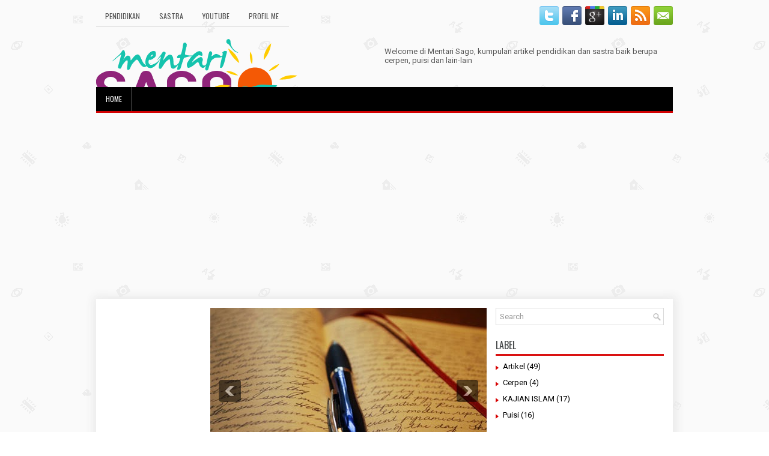

--- FILE ---
content_type: text/html; charset=UTF-8
request_url: https://www.mentarisago.com/search/label/Cerpen
body_size: 49621
content:
<!DOCTYPE html>
<html dir='ltr' xmlns='http://www.w3.org/1999/xhtml' xmlns:b='http://www.google.com/2005/gml/b' xmlns:data='http://www.google.com/2005/gml/data' xmlns:expr='http://www.google.com/2005/gml/expr'>
<head>
<link href='https://www.blogger.com/static/v1/widgets/2944754296-widget_css_bundle.css' rel='stylesheet' type='text/css'/>
<meta content='width=device-width, initial-scale=1.0' name='viewport'/>
<link href="//fonts.googleapis.com/css?family=Oswald" rel="stylesheet" type="text/css">
<link href="//fonts.googleapis.com/css?family=Roboto" rel="stylesheet" type="text/css">
<meta content='text/html; charset=UTF-8' http-equiv='Content-Type'/>
<meta content='blogger' name='generator'/>
<link href='https://www.mentarisago.com/favicon.ico' rel='icon' type='image/x-icon'/>
<link href='https://www.mentarisago.com/search/label/Cerpen' rel='canonical'/>
<link rel="alternate" type="application/atom+xml" title="Mentari Sago - Atom" href="https://www.mentarisago.com/feeds/posts/default" />
<link rel="alternate" type="application/rss+xml" title="Mentari Sago - RSS" href="https://www.mentarisago.com/feeds/posts/default?alt=rss" />
<link rel="service.post" type="application/atom+xml" title="Mentari Sago - Atom" href="https://www.blogger.com/feeds/2344531188331663691/posts/default" />
<!--Can't find substitution for tag [blog.ieCssRetrofitLinks]-->
<meta content='Pendidikan, Puisi, Cerpen,  Kuliner, Kajian Islam, Parenting' name='description'/>
<meta content='https://www.mentarisago.com/search/label/Cerpen' property='og:url'/>
<meta content='Mentari Sago' property='og:title'/>
<meta content='Pendidikan, Puisi, Cerpen,  Kuliner, Kajian Islam, Parenting' property='og:description'/>
<!-- Start www.bloggertipandtrick.net: Changing the Blogger Title Tag -->
<title>Mentari Sago: Cerpen</title>
<!-- End www.bloggertipandtrick.net: Changing the Blogger Title Tag -->
<link href='YOUR-FAVICON-URL' rel='shortcut icon' type='image/small'/>
<style id='page-skin-1' type='text/css'><!--
/*
-----------------------------------------------
Blogger Template Style
Name:   Journal
Author: Lasantha Bandara
URL 1:  http://www.btemplates.com/author/pbtemplates/
URL 2:  http://www.bloggertipandtrick.net/
Theme URL: http://www.btemplates.com/author/pbtemplates/journal-blogger-template/
Date:   June 2014
License:  This free Blogger template is licensed under the Creative Commons Attribution 3.0 License, which permits both personal and commercial use.
However, to satisfy the 'attribution' clause of the license, you are required to keep the footer links intact which provides due credit to its authors. For more specific details about the license, you may visit the URL below:
http://creativecommons.org/licenses/by/3.0/
----------------------------------------------- */
body#layout ul{list-style-type:none;list-style:none}
body#layout ul li{list-style-type:none;list-style:none}
body#layout #myGallery{display:none}
body#layout .featuredposts{display:none}
body#layout .fp-slider{display:none}
body#layout #navcontainer{display:none}
body#layout .menu-secondary-wrap{display:none}
body#layout .menu-secondary-container{display:none}
body#layout #skiplinks{display:none}
body#layout .feedtwitter{display:none}
body#layout #header-wrapper {margin-bottom:10px;min-height:110px;}
body#layout .social-profiles-widget h3 {display:none;}
body#layout #header-wrapper {margin-bottom:50px;overflow: visible;}
/* Variable definitions
====================
<Variable name="bgcolor" description="Page Background Color"
type="color" default="#fff">
<Variable name="textcolor" description="Text Color"
type="color" default="#333">
<Variable name="linkcolor" description="Link Color"
type="color" default="#58a">
<Variable name="pagetitlecolor" description="Blog Title Color"
type="color" default="#666">
<Variable name="descriptioncolor" description="Blog Description Color"
type="color" default="#999">
<Variable name="titlecolor" description="Post Title Color"
type="color" default="#c60">
<Variable name="bordercolor" description="Border Color"
type="color" default="#ccc">
<Variable name="sidebarcolor" description="Sidebar Title Color"
type="color" default="#999">
<Variable name="sidebartextcolor" description="Sidebar Text Color"
type="color" default="#666">
<Variable name="visitedlinkcolor" description="Visited Link Color"
type="color" default="#999">
<Variable name="bodyfont" description="Text Font"
type="font" default="normal normal 100% Georgia, Serif">
<Variable name="headerfont" description="Sidebar Title Font"
type="font"
default="normal normal 78% 'Trebuchet MS',Trebuchet,Arial,Verdana,Sans-serif">
<Variable name="pagetitlefont" description="Blog Title Font"
type="font"
default="normal normal 200% Georgia, Serif">
<Variable name="descriptionfont" description="Blog Description Font"
type="font"
default="normal normal 78% 'Trebuchet MS', Trebuchet, Arial, Verdana, Sans-serif">
<Variable name="postfooterfont" description="Post Footer Font"
type="font"
default="normal normal 78% 'Trebuchet MS', Trebuchet, Arial, Verdana, Sans-serif">
<Variable name="startSide" description="Side where text starts in blog language"
type="automatic" default="left">
<Variable name="endSide" description="Side where text ends in blog language"
type="automatic" default="right">
*/
/* Use this with templates/template-twocol.html */
body{background: url('https://blogger.googleusercontent.com/img/b/R29vZ2xl/AVvXsEjhGrL2rPHbLEal9XNb7CRmiVc6EMItiESpCTf1Jh1eFGqntdlRB9iZj1qDmLpynDHXrqtgZBQI_JcgwPYzIukVPRE_7eko2rfpuQvjIGGAAviWJhyphenhyphenUJqTwACyK5EGJKURrmzoGNAyJa5-f/s0/background.png') fixed;color:#555;font-family: Arial, Helvetica, Sans-serif;font-size: 13px;margin:0px;padding:0px;}
a:link,a:visited{color:#D70000;text-decoration:none;outline:none;}
a:hover{color:#FF2222;text-decoration:none;outline:none;}
a img{border-width:0}
#body-wrapper{margin:0px;padding:0px;}
.section, .widget {margin:0;padding:0;}
/* Header-----------------------------------------------*/
#header-wrapper{width:960px;margin:0px auto 0px;height:60px;padding:20px 0px 20px 0px;overflow:hidden;}
#header-inner{background-position:center;margin-left:auto;margin-right:auto}
#header{margin:0;border:0 solid #cccccc;color:#424242;float:left;width:48%;overflow:hidden;}
#header h1{color:#424242;text-shadow:0px 1px 0px #fff;margin:0;padding:0px 0px 0px 0px;font-family:&#39;Oswald&#39;,Arial,Helvetica,Sans-serif;font-weight:bold;font-size:24px;line-height:24px;}
#header .description{padding-left:0px;color:#424242;text-shadow:0px 1px 0px #fff;line-height:13px;font-size:13px;padding-top:0px;margin-top:10px;font-family:Roboto,Arial,Helvetica,Sans-serif;}
#header h1 a,#header h1 a:visited{color:#424242;text-decoration:none}
#header h2{padding-left:5px;color:#424242;font:14px Arial,Helvetica,Sans-serif}
#header2{float:right;width:50%;margin-right:0px;padding-right:0px;overflow:hidden;}
#header2 .widget{padding:0px 0px 0px 0px;float:right}
.social-profiles-widget img{margin:0 4px 0 0}
.social-profiles-widget img:hover{opacity:0.8}
#top-social-profiles{padding-top:0px;height:32px;text-align:right;}
#top-social-profiles img{margin:0 0 0 6px !important;}
#top-social-profiles img:hover{opacity:0.8;}
#top-social-profiles .widget-container{background:none;border:0;padding:0;}
/* Outer-Wrapper----------------------------------------------- */
#outer-wrapper{width:960px;margin:10px auto 0px;padding:0px;text-align:left;}
#content-wrapper{padding: 15px; background: #fff; -webkit-box-shadow: 1px 1px 15px 5px #E9E9E9; -moz-box-shadow: 1px 1px 15px 5px #E9E9E9; box-shadow: 1px 1px 15px 5px #E9E9E9;}
#main-wrapper{width:460px;margin:0px;padding:0px;float:left;word-wrap:break-word;overflow:hidden;}
#lsidebar-wrapper{width:160px;float:left;margin:0px 15px 0px 0px;padding:0px;word-wrap:break-word;overflow:hidden;}
#rsidebar-wrapper{width:280px;float:right;margin:0px 0px 0px 13px;padding:0px;word-wrap:break-word;overflow:hidden;}
/* Headings----------------------------------------------- */
h2{}
/* Posts-----------------------------------------------*/
h2.date-header{margin:1.5em 0 .5em;display:none;}
.wrapfullpost{}
.post{margin-bottom:15px;border:0px solid #F2D89D;}
.post-title{color:#333333;margin:0 0 10px 0;padding:0;font-family:Oswald,sans-serif;font-size:20px;line-height:20px;font-weight:normal;}
.post-title a,.post-title a:visited,.post-title strong{display:block;text-decoration:none;color:#333333;text-decoration:none;}
.post-title strong,.post-title a:hover{color:#D70000;text-decoration:none;}
.post-body{margin:0px;padding:0px 0px 0px 0px;font-family:Arial, Helvetica, Sans-serif;line-height: 20px;}
.post-footer{margin:5px 0;}
.comment-link{margin-left:.6em}
.post-body img{padding:3px;}
.pbtthumbimg {float:left;margin:0px 10px 5px 0px;padding:6px !important;border:0px solid #eeeeee;background:none;width:160px;height:120px;}
.postmeta-primary span,.postmeta-secondary span{background:url(https://blogger.googleusercontent.com/img/b/R29vZ2xl/AVvXsEhEktl0q8-pFWMf9NmDo5OhlMpjwko2R2-PLMwyQ_TZRl_ARiMA9QoT32tbABrX5oGfAo1cwfbP8zkWFJbmJoC7iicepjgdKjuz7nWmf5s7KlmF3_3nOkHlzVsdb-pnOWLuwtGLX4sNkJqq/s0/meta-separator.png) left center no-repeat;padding:3px 0 3px 10px;}
.postmeta-primary span:first-child,.postmeta-secondary span:first-child{background:none;padding-left:0;}
.readmore{margin-bottom:5px;float:right;}
.readmore a{color:#6D6D6D;background:#F1F1F1;font-size:12px;line-height:12px;display:inline-block;text-decoration:none;text-transform:none;border:1px solid #C4C4C4;padding:6px 10px;}
.readmore a:hover{color:#FFF;background:#D70000;text-decoration:none;border:1px solid #960202;}
.postmeta-primary,.postmeta-secondary{color:#999;font-size:13px;line-height:18px;padding:0 0 10px;}
/* Sidebar Content----------------------------------------------- */
.sidebar{margin:0 0 10px 0;font-size:13px;color:#000000;}
.sidebar a{text-decoration:none;color:#000000;}
.sidebar a:hover{text-decoration:none;color:#D70000;}
.sidebar h2, h3.widgettitle{background:#FFF;border-bottom:3px solid #DA1212;color:#414445;font-size:16px;line-height:16px;font-family:Oswald, sans-serif;font-weight:normal;text-decoration:none;text-transform:uppercase;margin:0 0 10px;padding:10px 0 7px;}
.sidebar ul{list-style-type:none;list-style:none;margin:0px;padding:0px;}
.sidebar ul li{background:url(https://blogger.googleusercontent.com/img/b/R29vZ2xl/AVvXsEh4Fer_lwl2mD8ybgxJfNugcg2a627MQg414V1dLz19DxXl4A19V3rgeHPfl_3JrHl_wr2VAKGobMxNXosrpP0cwnAyUmgxPZQ65Ps97nwRyNpgrWm1ytf019KUSdtD3XuYkgrDlE5DV44C/s0/widget-list.png) left 6px no-repeat;margin:0 0 6px;padding:0 0 6px 12px;}
.sidebar .widget{margin:0 0 15px 0;padding:0;color:#000000;font-size:13px;}
.main .widget{margin:0 0 5px;padding:0 0 2px}
.main .Blog{border-bottom-width:0}
.widget-container{list-style-type:none;list-style:none;margin:0 0 15px 0;padding:0;color:#000000;font-size:13px}
/* FOOTER ----------------------------------------------- */
#footer-container{}
#footer{ margin-bottom:15px;  margin-top:25px}
#copyrights{ color:#434141;  text-align:center;  padding:20px 0;  background-image:-webkit-gradient(linear,top,bottom,color-stop(0,#F1F1F1),color-stop(1,#E6E6E6));  background-image:-ms-linear-gradient(top,#F1F1F1,#E6E6E6);  background-image:-o-linear-gradient(top,#F1F1F1,#E6E6E6);  background-image:-moz-linear-gradient(top,#F1F1F1,#E6E6E6);  background-image:-webkit-linear-gradient(top,#F1F1F1,#E6E6E6);  background-image:linear-gradient(to bottom,#F1F1F1,#E6E6E6)}
#copyrights a{ color:#434141}
#copyrights a:hover{ color:#434141;  text-decoration:none}
#credits{ color:#7D7D7D;  text-align:center;  font-size:11px;  padding:10px 0 0 0}
#credits a{ color:#7D7D7D;  text-decoration:none}
#credits a:hover{ text-decoration:none;  color:#7D7D7D}
#footer-widgets-container{}
#footer-widgets{background:#FFF;border-top:2px solid #F1F1F1;-webkit-box-shadow:1px 5px 15px 5px #E9E9E9;-moz-box-shadow:1px 5px 15px 5px #E9E9E9;box-shadow:1px 5px 15px 5px #E9E9E9;padding:20px 0 0;}
.footer-widget-box{width:300px;float:left;margin-left:15px;}
.footer-widget-box-last{}
#footer-widgets .widget-container{color:#000000;}
#footer-widgets .widget-container a{text-decoration:none;color:#000000;}
#footer-widgets .widget-container a:hover{text-decoration:none;color:#D70000;}
#footer-widgets h2{background:#FFF;border-bottom:3px solid #DA1212;color:#414445;font-size:16px;line-height:16px;font-family:Oswald, sans-serif;font-weight:normal;text-decoration:none;text-transform:uppercase;margin:0 0 10px;padding:10px 0 7px;}
#footer-widgets .widget ul{list-style-type:none;list-style:none;margin:0px;padding:0px;}
#footer-widgets .widget ul li{background:url(https://blogger.googleusercontent.com/img/b/R29vZ2xl/AVvXsEh4Fer_lwl2mD8ybgxJfNugcg2a627MQg414V1dLz19DxXl4A19V3rgeHPfl_3JrHl_wr2VAKGobMxNXosrpP0cwnAyUmgxPZQ65Ps97nwRyNpgrWm1ytf019KUSdtD3XuYkgrDlE5DV44C/s0/widget-list.png) left 6px no-repeat;margin:0 0 6px;padding:0 0 6px 12px;}
.footersec {}
.footersec .widget{margin-bottom:20px;}
.footersec ul{}
.footersec ul li{}
/* Search ----------------------------------------------- */
#search{border:1px solid #D8D8D8;background:#fff url(https://blogger.googleusercontent.com/img/b/R29vZ2xl/AVvXsEgvivCAU8wFLWxFCsdQFdDoHeX8QHFpzFcU0utyZpQHAJoCRQ9EDWwvXAAVWFmdMFJqjUTMaiN-8Nzqr7bgDsHvAXOCeDzCKznMYfDVto-KoskAgrNtMQ4Lm50sneAq3fv0FXBNQH6BQ0mF/s0/search.png) 99% 50% no-repeat;text-align:left;padding:6px 24px 6px 6px;}
#search #s{background:none;color:#979797;border:0;width:100%;outline:none;margin:0;padding:0;}
#content-search{width:300px;padding:15px 0;}
/* Comments----------------------------------------------- */
#comments{margin-bottom:15px;border:0px solid #F2D89D;}
#comments h4{font-size:16px;font-weight:bold;margin:1em 0;}
.deleted-comment{font-style:italic;color:gray}
#blog-pager-newer-link{float:left}
#blog-pager-older-link{float:right}
#blog-pager{text-align:center}
.feed-links{clear:both;line-height:2.5em}
/* Profile ----------------------------------------------- */
.profile-img{float:left;margin-top:0;margin-right:5px;margin-bottom:5px;margin-left:0;padding:4px;border:1px solid #cccccc}
.profile-data{margin:0;text-transform:uppercase;letter-spacing:.1em;font:normal normal 78% 'Trebuchet MS', Trebuchet, Arial, Verdana, Sans-serif;color:#999999;font-weight:bold;line-height:1.6em}
.profile-datablock{margin:.5em 0 .5em}
.profile-textblock{margin:0.5em 0;line-height:1.6em}
.profile-link{font:normal normal 78% 'Trebuchet MS', Trebuchet, Arial, Verdana, Sans-serif;text-transform:uppercase;letter-spacing:.1em}
#navbar-iframe{height:0;visibility:hidden;display:none;}

--></style>
<script src='https://ajax.googleapis.com/ajax/libs/jquery/1.11.0/jquery.min.js' type='text/javascript'></script>
<script type='text/javascript'>
//<![CDATA[

/*! jQuery Migrate v1.2.1 | (c) 2005, 2013 jQuery Foundation, Inc. and other contributors | jquery.org/license */
jQuery.migrateMute===void 0&&(jQuery.migrateMute=!0),function(e,t,n){function r(n){var r=t.console;i[n]||(i[n]=!0,e.migrateWarnings.push(n),r&&r.warn&&!e.migrateMute&&(r.warn("JQMIGRATE: "+n),e.migrateTrace&&r.trace&&r.trace()))}function a(t,a,i,o){if(Object.defineProperty)try{return Object.defineProperty(t,a,{configurable:!0,enumerable:!0,get:function(){return r(o),i},set:function(e){r(o),i=e}}),n}catch(s){}e._definePropertyBroken=!0,t[a]=i}var i={};e.migrateWarnings=[],!e.migrateMute&&t.console&&t.console.log&&t.console.log("JQMIGRATE: Logging is active"),e.migrateTrace===n&&(e.migrateTrace=!0),e.migrateReset=function(){i={},e.migrateWarnings.length=0},"BackCompat"===document.compatMode&&r("jQuery is not compatible with Quirks Mode");var o=e("<input/>",{size:1}).attr("size")&&e.attrFn,s=e.attr,u=e.attrHooks.value&&e.attrHooks.value.get||function(){return null},c=e.attrHooks.value&&e.attrHooks.value.set||function(){return n},l=/^(?:input|button)$/i,d=/^[238]$/,p=/^(?:autofocus|autoplay|async|checked|controls|defer|disabled|hidden|loop|multiple|open|readonly|required|scoped|selected)$/i,f=/^(?:checked|selected)$/i;a(e,"attrFn",o||{},"jQuery.attrFn is deprecated"),e.attr=function(t,a,i,u){var c=a.toLowerCase(),g=t&&t.nodeType;return u&&(4>s.length&&r("jQuery.fn.attr( props, pass ) is deprecated"),t&&!d.test(g)&&(o?a in o:e.isFunction(e.fn[a])))?e(t)[a](i):("type"===a&&i!==n&&l.test(t.nodeName)&&t.parentNode&&r("Can't change the 'type' of an input or button in IE 6/7/8"),!e.attrHooks[c]&&p.test(c)&&(e.attrHooks[c]={get:function(t,r){var a,i=e.prop(t,r);return i===!0||"boolean"!=typeof i&&(a=t.getAttributeNode(r))&&a.nodeValue!==!1?r.toLowerCase():n},set:function(t,n,r){var a;return n===!1?e.removeAttr(t,r):(a=e.propFix[r]||r,a in t&&(t[a]=!0),t.setAttribute(r,r.toLowerCase())),r}},f.test(c)&&r("jQuery.fn.attr('"+c+"') may use property instead of attribute")),s.call(e,t,a,i))},e.attrHooks.value={get:function(e,t){var n=(e.nodeName||"").toLowerCase();return"button"===n?u.apply(this,arguments):("input"!==n&&"option"!==n&&r("jQuery.fn.attr('value') no longer gets properties"),t in e?e.value:null)},set:function(e,t){var a=(e.nodeName||"").toLowerCase();return"button"===a?c.apply(this,arguments):("input"!==a&&"option"!==a&&r("jQuery.fn.attr('value', val) no longer sets properties"),e.value=t,n)}};var g,h,v=e.fn.init,m=e.parseJSON,y=/^([^<]*)(<[\w\W]+>)([^>]*)$/;e.fn.init=function(t,n,a){var i;return t&&"string"==typeof t&&!e.isPlainObject(n)&&(i=y.exec(e.trim(t)))&&i[0]&&("<"!==t.charAt(0)&&r("$(html) HTML strings must start with '<' character"),i[3]&&r("$(html) HTML text after last tag is ignored"),"#"===i[0].charAt(0)&&(r("HTML string cannot start with a '#' character"),e.error("JQMIGRATE: Invalid selector string (XSS)")),n&&n.context&&(n=n.context),e.parseHTML)?v.call(this,e.parseHTML(i[2],n,!0),n,a):v.apply(this,arguments)},e.fn.init.prototype=e.fn,e.parseJSON=function(e){return e||null===e?m.apply(this,arguments):(r("jQuery.parseJSON requires a valid JSON string"),null)},e.uaMatch=function(e){e=e.toLowerCase();var t=/(chrome)[ \/]([\w.]+)/.exec(e)||/(webkit)[ \/]([\w.]+)/.exec(e)||/(opera)(?:.*version|)[ \/]([\w.]+)/.exec(e)||/(msie) ([\w.]+)/.exec(e)||0>e.indexOf("compatible")&&/(mozilla)(?:.*? rv:([\w.]+)|)/.exec(e)||[];return{browser:t[1]||"",version:t[2]||"0"}},e.browser||(g=e.uaMatch(navigator.userAgent),h={},g.browser&&(h[g.browser]=!0,h.version=g.version),h.chrome?h.webkit=!0:h.webkit&&(h.safari=!0),e.browser=h),a(e,"browser",e.browser,"jQuery.browser is deprecated"),e.sub=function(){function t(e,n){return new t.fn.init(e,n)}e.extend(!0,t,this),t.superclass=this,t.fn=t.prototype=this(),t.fn.constructor=t,t.sub=this.sub,t.fn.init=function(r,a){return a&&a instanceof e&&!(a instanceof t)&&(a=t(a)),e.fn.init.call(this,r,a,n)},t.fn.init.prototype=t.fn;var n=t(document);return r("jQuery.sub() is deprecated"),t},e.ajaxSetup({converters:{"text json":e.parseJSON}});var b=e.fn.data;e.fn.data=function(t){var a,i,o=this[0];return!o||"events"!==t||1!==arguments.length||(a=e.data(o,t),i=e._data(o,t),a!==n&&a!==i||i===n)?b.apply(this,arguments):(r("Use of jQuery.fn.data('events') is deprecated"),i)};var j=/\/(java|ecma)script/i,w=e.fn.andSelf||e.fn.addBack;e.fn.andSelf=function(){return r("jQuery.fn.andSelf() replaced by jQuery.fn.addBack()"),w.apply(this,arguments)},e.clean||(e.clean=function(t,a,i,o){a=a||document,a=!a.nodeType&&a[0]||a,a=a.ownerDocument||a,r("jQuery.clean() is deprecated");var s,u,c,l,d=[];if(e.merge(d,e.buildFragment(t,a).childNodes),i)for(c=function(e){return!e.type||j.test(e.type)?o?o.push(e.parentNode?e.parentNode.removeChild(e):e):i.appendChild(e):n},s=0;null!=(u=d[s]);s++)e.nodeName(u,"script")&&c(u)||(i.appendChild(u),u.getElementsByTagName!==n&&(l=e.grep(e.merge([],u.getElementsByTagName("script")),c),d.splice.apply(d,[s+1,0].concat(l)),s+=l.length));return d});var Q=e.event.add,x=e.event.remove,k=e.event.trigger,N=e.fn.toggle,T=e.fn.live,M=e.fn.die,S="ajaxStart|ajaxStop|ajaxSend|ajaxComplete|ajaxError|ajaxSuccess",C=RegExp("\\b(?:"+S+")\\b"),H=/(?:^|\s)hover(\.\S+|)\b/,A=function(t){return"string"!=typeof t||e.event.special.hover?t:(H.test(t)&&r("'hover' pseudo-event is deprecated, use 'mouseenter mouseleave'"),t&&t.replace(H,"mouseenter$1 mouseleave$1"))};e.event.props&&"attrChange"!==e.event.props[0]&&e.event.props.unshift("attrChange","attrName","relatedNode","srcElement"),e.event.dispatch&&a(e.event,"handle",e.event.dispatch,"jQuery.event.handle is undocumented and deprecated"),e.event.add=function(e,t,n,a,i){e!==document&&C.test(t)&&r("AJAX events should be attached to document: "+t),Q.call(this,e,A(t||""),n,a,i)},e.event.remove=function(e,t,n,r,a){x.call(this,e,A(t)||"",n,r,a)},e.fn.error=function(){var e=Array.prototype.slice.call(arguments,0);return r("jQuery.fn.error() is deprecated"),e.splice(0,0,"error"),arguments.length?this.bind.apply(this,e):(this.triggerHandler.apply(this,e),this)},e.fn.toggle=function(t,n){if(!e.isFunction(t)||!e.isFunction(n))return N.apply(this,arguments);r("jQuery.fn.toggle(handler, handler...) is deprecated");var a=arguments,i=t.guid||e.guid++,o=0,s=function(n){var r=(e._data(this,"lastToggle"+t.guid)||0)%o;return e._data(this,"lastToggle"+t.guid,r+1),n.preventDefault(),a[r].apply(this,arguments)||!1};for(s.guid=i;a.length>o;)a[o++].guid=i;return this.click(s)},e.fn.live=function(t,n,a){return r("jQuery.fn.live() is deprecated"),T?T.apply(this,arguments):(e(this.context).on(t,this.selector,n,a),this)},e.fn.die=function(t,n){return r("jQuery.fn.die() is deprecated"),M?M.apply(this,arguments):(e(this.context).off(t,this.selector||"**",n),this)},e.event.trigger=function(e,t,n,a){return n||C.test(e)||r("Global events are undocumented and deprecated"),k.call(this,e,t,n||document,a)},e.each(S.split("|"),function(t,n){e.event.special[n]={setup:function(){var t=this;return t!==document&&(e.event.add(document,n+"."+e.guid,function(){e.event.trigger(n,null,t,!0)}),e._data(this,n,e.guid++)),!1},teardown:function(){return this!==document&&e.event.remove(document,n+"."+e._data(this,n)),!1}}})}(jQuery,window);

//]]>
</script>
<script type='text/javascript'>
//<![CDATA[

/**
 * jQuery Mobile Menu 
 * Turn unordered list menu into dropdown select menu
 * version 1.0(31-OCT-2011)
 * 
 * Built on top of the jQuery library
 *   http://jquery.com
 * 
 * Documentation
 * 	 http://github.com/mambows/mobilemenu
 */
(function($){
$.fn.mobileMenu = function(options) {
	
	var defaults = {
			defaultText: 'Navigate to...',
			className: 'select-menu',
			containerClass: 'select-menu-container',
			subMenuClass: 'sub-menu',
			subMenuDash: '&ndash;'
		},
		settings = $.extend( defaults, options ),
		el = $(this);
	
	this.each(function(){
		// ad class to submenu list
		el.find('ul').addClass(settings.subMenuClass);

        // Create base menu
		$('<div />',{
			'class' : settings.containerClass
		}).insertAfter( el );
        
		// Create base menu
		$('<select />',{
			'class' : settings.className
		}).appendTo( '.' + settings.containerClass );

		// Create default option
		$('<option />', {
			"value"		: '#',
			"text"		: settings.defaultText
		}).appendTo( '.' + settings.className );

		// Create select option from menu
		el.find('a').each(function(){
			var $this 	= $(this),
					optText	= '&nbsp;' + $this.text(),
					optSub	= $this.parents( '.' + settings.subMenuClass ),
					len			= optSub.length,
					dash;
			
			// if menu has sub menu
			if( $this.parents('ul').hasClass( settings.subMenuClass ) ) {
				dash = Array( len+1 ).join( settings.subMenuDash );
				optText = dash + optText;
			}

			// Now build menu and append it
			$('<option />', {
				"value"	: this.href,
				"html"	: optText,
				"selected" : (this.href == window.location.href)
			}).appendTo( '.' + settings.className );

		}); // End el.find('a').each

		// Change event on select element
		$('.' + settings.className).change(function(){
			var locations = $(this).val();
			if( locations !== '#' ) {
				window.location.href = $(this).val();
			};
		});

	}); // End this.each

	return this;

};
})(jQuery);

//]]>
</script>
<script type='text/javascript'>
//<![CDATA[

(function($){
	/* hoverIntent by Brian Cherne */
	$.fn.hoverIntent = function(f,g) {
		// default configuration options
		var cfg = {
			sensitivity: 7,
			interval: 100,
			timeout: 0
		};
		// override configuration options with user supplied object
		cfg = $.extend(cfg, g ? { over: f, out: g } : f );

		// instantiate variables
		// cX, cY = current X and Y position of mouse, updated by mousemove event
		// pX, pY = previous X and Y position of mouse, set by mouseover and polling interval
		var cX, cY, pX, pY;

		// A private function for getting mouse position
		var track = function(ev) {
			cX = ev.pageX;
			cY = ev.pageY;
		};

		// A private function for comparing current and previous mouse position
		var compare = function(ev,ob) {
			ob.hoverIntent_t = clearTimeout(ob.hoverIntent_t);
			// compare mouse positions to see if they've crossed the threshold
			if ( ( Math.abs(pX-cX) + Math.abs(pY-cY) ) < cfg.sensitivity ) {
				$(ob).unbind("mousemove",track);
				// set hoverIntent state to true (so mouseOut can be called)
				ob.hoverIntent_s = 1;
				return cfg.over.apply(ob,[ev]);
			} else {
				// set previous coordinates for next time
				pX = cX; pY = cY;
				// use self-calling timeout, guarantees intervals are spaced out properly (avoids JavaScript timer bugs)
				ob.hoverIntent_t = setTimeout( function(){compare(ev, ob);} , cfg.interval );
			}
		};

		// A private function for delaying the mouseOut function
		var delay = function(ev,ob) {
			ob.hoverIntent_t = clearTimeout(ob.hoverIntent_t);
			ob.hoverIntent_s = 0;
			return cfg.out.apply(ob,[ev]);
		};

		// A private function for handling mouse 'hovering'
		var handleHover = function(e) {
			// next three lines copied from jQuery.hover, ignore children onMouseOver/onMouseOut
			var p = (e.type == "mouseover" ? e.fromElement : e.toElement) || e.relatedTarget;
			while ( p && p != this ) { try { p = p.parentNode; } catch(e) { p = this; } }
			if ( p == this ) { return false; }

			// copy objects to be passed into t (required for event object to be passed in IE)
			var ev = jQuery.extend({},e);
			var ob = this;

			// cancel hoverIntent timer if it exists
			if (ob.hoverIntent_t) { ob.hoverIntent_t = clearTimeout(ob.hoverIntent_t); }

			// else e.type == "onmouseover"
			if (e.type == "mouseover") {
				// set "previous" X and Y position based on initial entry point
				pX = ev.pageX; pY = ev.pageY;
				// update "current" X and Y position based on mousemove
				$(ob).bind("mousemove",track);
				// start polling interval (self-calling timeout) to compare mouse coordinates over time
				if (ob.hoverIntent_s != 1) { ob.hoverIntent_t = setTimeout( function(){compare(ev,ob);} , cfg.interval );}

			// else e.type == "onmouseout"
			} else {
				// unbind expensive mousemove event
				$(ob).unbind("mousemove",track);
				// if hoverIntent state is true, then call the mouseOut function after the specified delay
				if (ob.hoverIntent_s == 1) { ob.hoverIntent_t = setTimeout( function(){delay(ev,ob);} , cfg.timeout );}
			}
		};

		// bind the function to the two event listeners
		return this.mouseover(handleHover).mouseout(handleHover);
	};
	
})(jQuery);

//]]>
</script>
<script type='text/javascript'>
//<![CDATA[

/*
 * Superfish v1.4.8 - jQuery menu widget
 * Copyright (c) 2008 Joel Birch
 *
 * Dual licensed under the MIT and GPL licenses:
 * 	http://www.opensource.org/licenses/mit-license.php
 * 	http://www.gnu.org/licenses/gpl.html
 *
 * CHANGELOG: http://users.tpg.com.au/j_birch/plugins/superfish/changelog.txt
 */

;(function($){
	$.fn.superfish = function(op){

		var sf = $.fn.superfish,
			c = sf.c,
			$arrow = $(['<span class="',c.arrowClass,'"> &#187;</span>'].join('')),
			over = function(){
				var $$ = $(this), menu = getMenu($$);
				clearTimeout(menu.sfTimer);
				$$.showSuperfishUl().siblings().hideSuperfishUl();
			},
			out = function(){
				var $$ = $(this), menu = getMenu($$), o = sf.op;
				clearTimeout(menu.sfTimer);
				menu.sfTimer=setTimeout(function(){
					o.retainPath=($.inArray($$[0],o.$path)>-1);
					$$.hideSuperfishUl();
					if (o.$path.length && $$.parents(['li.',o.hoverClass].join('')).length<1){over.call(o.$path);}
				},o.delay);	
			},
			getMenu = function($menu){
				var menu = $menu.parents(['ul.',c.menuClass,':first'].join(''))[0];
				sf.op = sf.o[menu.serial];
				return menu;
			},
			addArrow = function($a){ $a.addClass(c.anchorClass).append($arrow.clone()); };
			
		return this.each(function() {
			var s = this.serial = sf.o.length;
			var o = $.extend({},sf.defaults,op);
			o.$path = $('li.'+o.pathClass,this).slice(0,o.pathLevels).each(function(){
				$(this).addClass([o.hoverClass,c.bcClass].join(' '))
					.filter('li:has(ul)').removeClass(o.pathClass);
			});
			sf.o[s] = sf.op = o;
			
			$('li:has(ul)',this)[($.fn.hoverIntent && !o.disableHI) ? 'hoverIntent' : 'hover'](over,out).each(function() {
				if (o.autoArrows) addArrow( $('>a:first-child',this) );
			})
			.not('.'+c.bcClass)
				.hideSuperfishUl();
			
			var $a = $('a',this);
			$a.each(function(i){
				var $li = $a.eq(i).parents('li');
				$a.eq(i).focus(function(){over.call($li);}).blur(function(){out.call($li);});
			});
			o.onInit.call(this);
			
		}).each(function() {
			var menuClasses = [c.menuClass];
			if (sf.op.dropShadows  && !($.browser.msie && $.browser.version < 7)) menuClasses.push(c.shadowClass);
			$(this).addClass(menuClasses.join(' '));
		});
	};

	var sf = $.fn.superfish;
	sf.o = [];
	sf.op = {};
	sf.IE7fix = function(){
		var o = sf.op;
		if ($.browser.msie && $.browser.version > 6 && o.dropShadows && o.animation.opacity!=undefined)
			this.toggleClass(sf.c.shadowClass+'-off');
		};
	sf.c = {
		bcClass     : 'sf-breadcrumb',
		menuClass   : 'sf-js-enabled',
		anchorClass : 'sf-with-ul',
		arrowClass  : 'sf-sub-indicator',
		shadowClass : 'sf-shadow'
	};
	sf.defaults = {
		hoverClass	: 'sfHover',
		pathClass	: 'overideThisToUse',
		pathLevels	: 1,
		delay		: 800,
		animation	: {opacity:'show'},
		speed		: 'normal',
		autoArrows	: true,
		dropShadows : true,
		disableHI	: false,		// true disables hoverIntent detection
		onInit		: function(){}, // callback functions
		onBeforeShow: function(){},
		onShow		: function(){},
		onHide		: function(){}
	};
	$.fn.extend({
		hideSuperfishUl : function(){
			var o = sf.op,
				not = (o.retainPath===true) ? o.$path : '';
			o.retainPath = false;
			var $ul = $(['li.',o.hoverClass].join(''),this).add(this).not(not).removeClass(o.hoverClass)
					.find('>ul').hide().css('visibility','hidden');
			o.onHide.call($ul);
			return this;
		},
		showSuperfishUl : function(){
			var o = sf.op,
				sh = sf.c.shadowClass+'-off',
				$ul = this.addClass(o.hoverClass)
					.find('>ul:hidden').css('visibility','visible');
			sf.IE7fix.call($ul);
			o.onBeforeShow.call($ul);
			$ul.animate(o.animation,o.speed,function(){ sf.IE7fix.call($ul); o.onShow.call($ul); });
			return this;
		}
	});

})(jQuery);



//]]>
</script>
<script type='text/javascript'>
//<![CDATA[

/*
 * jQuery Cycle Plugin (with Transition Definitions)
 * Examples and documentation at: http://jquery.malsup.com/cycle/
 * Copyright (c) 2007-2010 M. Alsup
 * Version: 2.88 (08-JUN-2010)
 * Dual licensed under the MIT and GPL licenses.
 * http://jquery.malsup.com/license.html
 * Requires: jQuery v1.2.6 or later
 */
(function($){var ver="2.88";if($.support==undefined){$.support={opacity:!($.browser.msie)};}function debug(s){if($.fn.cycle.debug){log(s);}}function log(){if(window.console&&window.console.log){window.console.log("[cycle] "+Array.prototype.join.call(arguments," "));}}$.fn.cycle=function(options,arg2){var o={s:this.selector,c:this.context};if(this.length===0&&options!="stop"){if(!$.isReady&&o.s){log("DOM not ready, queuing slideshow");$(function(){$(o.s,o.c).cycle(options,arg2);});return this;}log("terminating; zero elements found by selector"+($.isReady?"":" (DOM not ready)"));return this;}return this.each(function(){var opts=handleArguments(this,options,arg2);if(opts===false){return;}opts.updateActivePagerLink=opts.updateActivePagerLink||$.fn.cycle.updateActivePagerLink;if(this.cycleTimeout){clearTimeout(this.cycleTimeout);}this.cycleTimeout=this.cyclePause=0;var $cont=$(this);var $slides=opts.slideExpr?$(opts.slideExpr,this):$cont.children();var els=$slides.get();if(els.length<2){log("terminating; too few slides: "+els.length);return;}var opts2=buildOptions($cont,$slides,els,opts,o);if(opts2===false){return;}var startTime=opts2.continuous?10:getTimeout(els[opts2.currSlide],els[opts2.nextSlide],opts2,!opts2.rev);if(startTime){startTime+=(opts2.delay||0);if(startTime<10){startTime=10;}debug("first timeout: "+startTime);this.cycleTimeout=setTimeout(function(){go(els,opts2,0,(!opts2.rev&&!opts.backwards));},startTime);}});};function handleArguments(cont,options,arg2){if(cont.cycleStop==undefined){cont.cycleStop=0;}if(options===undefined||options===null){options={};}if(options.constructor==String){switch(options){case"destroy":case"stop":var opts=$(cont).data("cycle.opts");if(!opts){return false;}cont.cycleStop++;if(cont.cycleTimeout){clearTimeout(cont.cycleTimeout);}cont.cycleTimeout=0;$(cont).removeData("cycle.opts");if(options=="destroy"){destroy(opts);}return false;case"toggle":cont.cyclePause=(cont.cyclePause===1)?0:1;checkInstantResume(cont.cyclePause,arg2,cont);return false;case"pause":cont.cyclePause=1;return false;case"resume":cont.cyclePause=0;checkInstantResume(false,arg2,cont);return false;case"prev":case"next":var opts=$(cont).data("cycle.opts");if(!opts){log('options not found, "prev/next" ignored');return false;}$.fn.cycle[options](opts);return false;default:options={fx:options};}return options;}else{if(options.constructor==Number){var num=options;options=$(cont).data("cycle.opts");if(!options){log("options not found, can not advance slide");return false;}if(num<0||num>=options.elements.length){log("invalid slide index: "+num);return false;}options.nextSlide=num;if(cont.cycleTimeout){clearTimeout(cont.cycleTimeout);cont.cycleTimeout=0;}if(typeof arg2=="string"){options.oneTimeFx=arg2;}go(options.elements,options,1,num>=options.currSlide);return false;}}return options;function checkInstantResume(isPaused,arg2,cont){if(!isPaused&&arg2===true){var options=$(cont).data("cycle.opts");if(!options){log("options not found, can not resume");return false;}if(cont.cycleTimeout){clearTimeout(cont.cycleTimeout);cont.cycleTimeout=0;}go(options.elements,options,1,(!opts.rev&&!opts.backwards));}}}function removeFilter(el,opts){if(!$.support.opacity&&opts.cleartype&&el.style.filter){try{el.style.removeAttribute("filter");}catch(smother){}}}function destroy(opts){if(opts.next){$(opts.next).unbind(opts.prevNextEvent);}if(opts.prev){$(opts.prev).unbind(opts.prevNextEvent);}if(opts.pager||opts.pagerAnchorBuilder){$.each(opts.pagerAnchors||[],function(){this.unbind().remove();});}opts.pagerAnchors=null;if(opts.destroy){opts.destroy(opts);}}function buildOptions($cont,$slides,els,options,o){var opts=$.extend({},$.fn.cycle.defaults,options||{},$.metadata?$cont.metadata():$.meta?$cont.data():{});if(opts.autostop){opts.countdown=opts.autostopCount||els.length;}var cont=$cont[0];$cont.data("cycle.opts",opts);opts.$cont=$cont;opts.stopCount=cont.cycleStop;opts.elements=els;opts.before=opts.before?[opts.before]:[];opts.after=opts.after?[opts.after]:[];opts.after.unshift(function(){opts.busy=0;});if(!$.support.opacity&&opts.cleartype){opts.after.push(function(){removeFilter(this,opts);});}if(opts.continuous){opts.after.push(function(){go(els,opts,0,(!opts.rev&&!opts.backwards));});}saveOriginalOpts(opts);if(!$.support.opacity&&opts.cleartype&&!opts.cleartypeNoBg){clearTypeFix($slides);}if($cont.css("position")=="static"){$cont.css("position","relative");}if(opts.width){$cont.width(opts.width);}if(opts.height&&opts.height!="auto"){$cont.height(opts.height);}if(opts.startingSlide){opts.startingSlide=parseInt(opts.startingSlide);}else{if(opts.backwards){opts.startingSlide=els.length-1;}}if(opts.random){opts.randomMap=[];for(var i=0;i<els.length;i++){opts.randomMap.push(i);}opts.randomMap.sort(function(a,b){return Math.random()-0.5;});opts.randomIndex=1;opts.startingSlide=opts.randomMap[1];}else{if(opts.startingSlide>=els.length){opts.startingSlide=0;}}opts.currSlide=opts.startingSlide||0;var first=opts.startingSlide;$slides.css({position:"absolute",top:0,left:0}).hide().each(function(i){var z;if(opts.backwards){z=first?i<=first?els.length+(i-first):first-i:els.length-i;}else{z=first?i>=first?els.length-(i-first):first-i:els.length-i;}$(this).css("z-index",z);});$(els[first]).css("opacity",1).show();removeFilter(els[first],opts);if(opts.fit&&opts.width){$slides.width(opts.width);}if(opts.fit&&opts.height&&opts.height!="auto"){$slides.height(opts.height);}var reshape=opts.containerResize&&!$cont.innerHeight();if(reshape){var maxw=0,maxh=0;for(var j=0;j<els.length;j++){var $e=$(els[j]),e=$e[0],w=$e.outerWidth(),h=$e.outerHeight();if(!w){w=e.offsetWidth||e.width||$e.attr("width");}if(!h){h=e.offsetHeight||e.height||$e.attr("height");}maxw=w>maxw?w:maxw;maxh=h>maxh?h:maxh;}if(maxw>0&&maxh>0){$cont.css({width:maxw+"px",height:maxh+"px"});}}if(opts.pause){$cont.hover(function(){this.cyclePause++;},function(){this.cyclePause--;});}if(supportMultiTransitions(opts)===false){return false;}var requeue=false;options.requeueAttempts=options.requeueAttempts||0;$slides.each(function(){var $el=$(this);this.cycleH=(opts.fit&&opts.height)?opts.height:($el.height()||this.offsetHeight||this.height||$el.attr("height")||0);this.cycleW=(opts.fit&&opts.width)?opts.width:($el.width()||this.offsetWidth||this.width||$el.attr("width")||0);if($el.is("img")){var loadingIE=($.browser.msie&&this.cycleW==28&&this.cycleH==30&&!this.complete);var loadingFF=($.browser.mozilla&&this.cycleW==34&&this.cycleH==19&&!this.complete);var loadingOp=($.browser.opera&&((this.cycleW==42&&this.cycleH==19)||(this.cycleW==37&&this.cycleH==17))&&!this.complete);var loadingOther=(this.cycleH==0&&this.cycleW==0&&!this.complete);if(loadingIE||loadingFF||loadingOp||loadingOther){if(o.s&&opts.requeueOnImageNotLoaded&&++options.requeueAttempts<100){log(options.requeueAttempts," - img slide not loaded, requeuing slideshow: ",this.src,this.cycleW,this.cycleH);setTimeout(function(){$(o.s,o.c).cycle(options);},opts.requeueTimeout);requeue=true;return false;}else{log("could not determine size of image: "+this.src,this.cycleW,this.cycleH);}}}return true;});if(requeue){return false;}opts.cssBefore=opts.cssBefore||{};opts.animIn=opts.animIn||{};opts.animOut=opts.animOut||{};$slides.not(":eq("+first+")").css(opts.cssBefore);if(opts.cssFirst){$($slides[first]).css(opts.cssFirst);}if(opts.timeout){opts.timeout=parseInt(opts.timeout);if(opts.speed.constructor==String){opts.speed=$.fx.speeds[opts.speed]||parseInt(opts.speed);}if(!opts.sync){opts.speed=opts.speed/2;}var buffer=opts.fx=="shuffle"?500:250;while((opts.timeout-opts.speed)<buffer){opts.timeout+=opts.speed;}}if(opts.easing){opts.easeIn=opts.easeOut=opts.easing;}if(!opts.speedIn){opts.speedIn=opts.speed;}if(!opts.speedOut){opts.speedOut=opts.speed;}opts.slideCount=els.length;opts.currSlide=opts.lastSlide=first;if(opts.random){if(++opts.randomIndex==els.length){opts.randomIndex=0;}opts.nextSlide=opts.randomMap[opts.randomIndex];}else{if(opts.backwards){opts.nextSlide=opts.startingSlide==0?(els.length-1):opts.startingSlide-1;}else{opts.nextSlide=opts.startingSlide>=(els.length-1)?0:opts.startingSlide+1;}}if(!opts.multiFx){var init=$.fn.cycle.transitions[opts.fx];if($.isFunction(init)){init($cont,$slides,opts);}else{if(opts.fx!="custom"&&!opts.multiFx){log("unknown transition: "+opts.fx,"; slideshow terminating");return false;}}}var e0=$slides[first];if(opts.before.length){opts.before[0].apply(e0,[e0,e0,opts,true]);}if(opts.after.length>1){opts.after[1].apply(e0,[e0,e0,opts,true]);}if(opts.next){$(opts.next).bind(opts.prevNextEvent,function(){return advance(opts,opts.rev?-1:1);});}if(opts.prev){$(opts.prev).bind(opts.prevNextEvent,function(){return advance(opts,opts.rev?1:-1);});}if(opts.pager||opts.pagerAnchorBuilder){buildPager(els,opts);}exposeAddSlide(opts,els);return opts;}function saveOriginalOpts(opts){opts.original={before:[],after:[]};opts.original.cssBefore=$.extend({},opts.cssBefore);opts.original.cssAfter=$.extend({},opts.cssAfter);opts.original.animIn=$.extend({},opts.animIn);opts.original.animOut=$.extend({},opts.animOut);$.each(opts.before,function(){opts.original.before.push(this);});$.each(opts.after,function(){opts.original.after.push(this);});}function supportMultiTransitions(opts){var i,tx,txs=$.fn.cycle.transitions;if(opts.fx.indexOf(",")>0){opts.multiFx=true;opts.fxs=opts.fx.replace(/\s*/g,"").split(",");for(i=0;i<opts.fxs.length;i++){var fx=opts.fxs[i];tx=txs[fx];if(!tx||!txs.hasOwnProperty(fx)||!$.isFunction(tx)){log("discarding unknown transition: ",fx);opts.fxs.splice(i,1);i--;}}if(!opts.fxs.length){log("No valid transitions named; slideshow terminating.");return false;}}else{if(opts.fx=="all"){opts.multiFx=true;opts.fxs=[];for(p in txs){tx=txs[p];if(txs.hasOwnProperty(p)&&$.isFunction(tx)){opts.fxs.push(p);}}}}if(opts.multiFx&&opts.randomizeEffects){var r1=Math.floor(Math.random()*20)+30;for(i=0;i<r1;i++){var r2=Math.floor(Math.random()*opts.fxs.length);opts.fxs.push(opts.fxs.splice(r2,1)[0]);}debug("randomized fx sequence: ",opts.fxs);}return true;}function exposeAddSlide(opts,els){opts.addSlide=function(newSlide,prepend){var $s=$(newSlide),s=$s[0];if(!opts.autostopCount){opts.countdown++;}els[prepend?"unshift":"push"](s);if(opts.els){opts.els[prepend?"unshift":"push"](s);}opts.slideCount=els.length;$s.css("position","absolute");$s[prepend?"prependTo":"appendTo"](opts.$cont);if(prepend){opts.currSlide++;opts.nextSlide++;}if(!$.support.opacity&&opts.cleartype&&!opts.cleartypeNoBg){clearTypeFix($s);}if(opts.fit&&opts.width){$s.width(opts.width);}if(opts.fit&&opts.height&&opts.height!="auto"){$slides.height(opts.height);}s.cycleH=(opts.fit&&opts.height)?opts.height:$s.height();s.cycleW=(opts.fit&&opts.width)?opts.width:$s.width();$s.css(opts.cssBefore);if(opts.pager||opts.pagerAnchorBuilder){$.fn.cycle.createPagerAnchor(els.length-1,s,$(opts.pager),els,opts);}if($.isFunction(opts.onAddSlide)){opts.onAddSlide($s);}else{$s.hide();}};}$.fn.cycle.resetState=function(opts,fx){fx=fx||opts.fx;opts.before=[];opts.after=[];opts.cssBefore=$.extend({},opts.original.cssBefore);opts.cssAfter=$.extend({},opts.original.cssAfter);opts.animIn=$.extend({},opts.original.animIn);opts.animOut=$.extend({},opts.original.animOut);opts.fxFn=null;$.each(opts.original.before,function(){opts.before.push(this);});$.each(opts.original.after,function(){opts.after.push(this);});var init=$.fn.cycle.transitions[fx];if($.isFunction(init)){init(opts.$cont,$(opts.elements),opts);}};function go(els,opts,manual,fwd){if(manual&&opts.busy&&opts.manualTrump){debug("manualTrump in go(), stopping active transition");$(els).stop(true,true);opts.busy=false;}if(opts.busy){debug("transition active, ignoring new tx request");return;}var p=opts.$cont[0],curr=els[opts.currSlide],next=els[opts.nextSlide];if(p.cycleStop!=opts.stopCount||p.cycleTimeout===0&&!manual){return;}if(!manual&&!p.cyclePause&&!opts.bounce&&((opts.autostop&&(--opts.countdown<=0))||(opts.nowrap&&!opts.random&&opts.nextSlide<opts.currSlide))){if(opts.end){opts.end(opts);}return;}var changed=false;if((manual||!p.cyclePause)&&(opts.nextSlide!=opts.currSlide)){changed=true;var fx=opts.fx;curr.cycleH=curr.cycleH||$(curr).height();curr.cycleW=curr.cycleW||$(curr).width();next.cycleH=next.cycleH||$(next).height();next.cycleW=next.cycleW||$(next).width();if(opts.multiFx){if(opts.lastFx==undefined||++opts.lastFx>=opts.fxs.length){opts.lastFx=0;}fx=opts.fxs[opts.lastFx];opts.currFx=fx;}if(opts.oneTimeFx){fx=opts.oneTimeFx;opts.oneTimeFx=null;}$.fn.cycle.resetState(opts,fx);if(opts.before.length){$.each(opts.before,function(i,o){if(p.cycleStop!=opts.stopCount){return;}o.apply(next,[curr,next,opts,fwd]);});}var after=function(){$.each(opts.after,function(i,o){if(p.cycleStop!=opts.stopCount){return;}o.apply(next,[curr,next,opts,fwd]);});};debug("tx firing; currSlide: "+opts.currSlide+"; nextSlide: "+opts.nextSlide);opts.busy=1;if(opts.fxFn){opts.fxFn(curr,next,opts,after,fwd,manual&&opts.fastOnEvent);}else{if($.isFunction($.fn.cycle[opts.fx])){$.fn.cycle[opts.fx](curr,next,opts,after,fwd,manual&&opts.fastOnEvent);}else{$.fn.cycle.custom(curr,next,opts,after,fwd,manual&&opts.fastOnEvent);}}}if(changed||opts.nextSlide==opts.currSlide){opts.lastSlide=opts.currSlide;if(opts.random){opts.currSlide=opts.nextSlide;if(++opts.randomIndex==els.length){opts.randomIndex=0;}opts.nextSlide=opts.randomMap[opts.randomIndex];if(opts.nextSlide==opts.currSlide){opts.nextSlide=(opts.currSlide==opts.slideCount-1)?0:opts.currSlide+1;}}else{if(opts.backwards){var roll=(opts.nextSlide-1)<0;if(roll&&opts.bounce){opts.backwards=!opts.backwards;opts.nextSlide=1;opts.currSlide=0;}else{opts.nextSlide=roll?(els.length-1):opts.nextSlide-1;opts.currSlide=roll?0:opts.nextSlide+1;}}else{var roll=(opts.nextSlide+1)==els.length;if(roll&&opts.bounce){opts.backwards=!opts.backwards;opts.nextSlide=els.length-2;opts.currSlide=els.length-1;}else{opts.nextSlide=roll?0:opts.nextSlide+1;opts.currSlide=roll?els.length-1:opts.nextSlide-1;}}}}if(changed&&opts.pager){opts.updateActivePagerLink(opts.pager,opts.currSlide,opts.activePagerClass);}var ms=0;if(opts.timeout&&!opts.continuous){ms=getTimeout(els[opts.currSlide],els[opts.nextSlide],opts,fwd);}else{if(opts.continuous&&p.cyclePause){ms=10;}}if(ms>0){p.cycleTimeout=setTimeout(function(){go(els,opts,0,(!opts.rev&&!opts.backwards));},ms);}}$.fn.cycle.updateActivePagerLink=function(pager,currSlide,clsName){$(pager).each(function(){$(this).children().removeClass(clsName).eq(currSlide).addClass(clsName);});};function getTimeout(curr,next,opts,fwd){if(opts.timeoutFn){var t=opts.timeoutFn.call(curr,curr,next,opts,fwd);while((t-opts.speed)<250){t+=opts.speed;}debug("calculated timeout: "+t+"; speed: "+opts.speed);if(t!==false){return t;}}return opts.timeout;}$.fn.cycle.next=function(opts){advance(opts,opts.rev?-1:1);};$.fn.cycle.prev=function(opts){advance(opts,opts.rev?1:-1);};function advance(opts,val){var els=opts.elements;var p=opts.$cont[0],timeout=p.cycleTimeout;if(timeout){clearTimeout(timeout);p.cycleTimeout=0;}if(opts.random&&val<0){opts.randomIndex--;if(--opts.randomIndex==-2){opts.randomIndex=els.length-2;}else{if(opts.randomIndex==-1){opts.randomIndex=els.length-1;}}opts.nextSlide=opts.randomMap[opts.randomIndex];}else{if(opts.random){opts.nextSlide=opts.randomMap[opts.randomIndex];}else{opts.nextSlide=opts.currSlide+val;if(opts.nextSlide<0){if(opts.nowrap){return false;}opts.nextSlide=els.length-1;}else{if(opts.nextSlide>=els.length){if(opts.nowrap){return false;}opts.nextSlide=0;}}}}var cb=opts.onPrevNextEvent||opts.prevNextClick;if($.isFunction(cb)){cb(val>0,opts.nextSlide,els[opts.nextSlide]);}go(els,opts,1,val>=0);return false;}function buildPager(els,opts){var $p=$(opts.pager);$.each(els,function(i,o){$.fn.cycle.createPagerAnchor(i,o,$p,els,opts);});opts.updateActivePagerLink(opts.pager,opts.startingSlide,opts.activePagerClass);}$.fn.cycle.createPagerAnchor=function(i,el,$p,els,opts){var a;if($.isFunction(opts.pagerAnchorBuilder)){a=opts.pagerAnchorBuilder(i,el);debug("pagerAnchorBuilder("+i+", el) returned: "+a);}else{a='<a href="#">'+(i+1)+"</a>";}if(!a){return;}var $a=$(a);if($a.parents("body").length===0){var arr=[];if($p.length>1){$p.each(function(){var $clone=$a.clone(true);$(this).append($clone);arr.push($clone[0]);});$a=$(arr);}else{$a.appendTo($p);}}opts.pagerAnchors=opts.pagerAnchors||[];opts.pagerAnchors.push($a);$a.bind(opts.pagerEvent,function(e){e.preventDefault();opts.nextSlide=i;var p=opts.$cont[0],timeout=p.cycleTimeout;if(timeout){clearTimeout(timeout);p.cycleTimeout=0;}var cb=opts.onPagerEvent||opts.pagerClick;if($.isFunction(cb)){cb(opts.nextSlide,els[opts.nextSlide]);}go(els,opts,1,opts.currSlide<i);});if(!/^click/.test(opts.pagerEvent)&&!opts.allowPagerClickBubble){$a.bind("click.cycle",function(){return false;});}if(opts.pauseOnPagerHover){$a.hover(function(){opts.$cont[0].cyclePause++;},function(){opts.$cont[0].cyclePause--;});}};$.fn.cycle.hopsFromLast=function(opts,fwd){var hops,l=opts.lastSlide,c=opts.currSlide;if(fwd){hops=c>l?c-l:opts.slideCount-l;}else{hops=c<l?l-c:l+opts.slideCount-c;}return hops;};function clearTypeFix($slides){debug("applying clearType background-color hack");function hex(s){s=parseInt(s).toString(16);return s.length<2?"0"+s:s;}function getBg(e){for(;e&&e.nodeName.toLowerCase()!="html";e=e.parentNode){var v=$.css(e,"background-color");if(v.indexOf("rgb")>=0){var rgb=v.match(/\d+/g);return"#"+hex(rgb[0])+hex(rgb[1])+hex(rgb[2]);}if(v&&v!="transparent"){return v;}}return"#ffffff";}$slides.each(function(){$(this).css("background-color",getBg(this));});}$.fn.cycle.commonReset=function(curr,next,opts,w,h,rev){$(opts.elements).not(curr).hide();opts.cssBefore.opacity=1;opts.cssBefore.display="block";if(w!==false&&next.cycleW>0){opts.cssBefore.width=next.cycleW;}if(h!==false&&next.cycleH>0){opts.cssBefore.height=next.cycleH;}opts.cssAfter=opts.cssAfter||{};opts.cssAfter.display="none";$(curr).css("zIndex",opts.slideCount+(rev===true?1:0));$(next).css("zIndex",opts.slideCount+(rev===true?0:1));};$.fn.cycle.custom=function(curr,next,opts,cb,fwd,speedOverride){var $l=$(curr),$n=$(next);var speedIn=opts.speedIn,speedOut=opts.speedOut,easeIn=opts.easeIn,easeOut=opts.easeOut;$n.css(opts.cssBefore);if(speedOverride){if(typeof speedOverride=="number"){speedIn=speedOut=speedOverride;}else{speedIn=speedOut=1;}easeIn=easeOut=null;}var fn=function(){$n.animate(opts.animIn,speedIn,easeIn,cb);};$l.animate(opts.animOut,speedOut,easeOut,function(){if(opts.cssAfter){$l.css(opts.cssAfter);}if(!opts.sync){fn();}});if(opts.sync){fn();}};$.fn.cycle.transitions={fade:function($cont,$slides,opts){$slides.not(":eq("+opts.currSlide+")").css("opacity",0);opts.before.push(function(curr,next,opts){$.fn.cycle.commonReset(curr,next,opts);opts.cssBefore.opacity=0;});opts.animIn={opacity:1};opts.animOut={opacity:0};opts.cssBefore={top:0,left:0};}};$.fn.cycle.ver=function(){return ver;};$.fn.cycle.defaults={fx:"fade",timeout:4000,timeoutFn:null,continuous:0,speed:1000,speedIn:null,speedOut:null,next:null,prev:null,onPrevNextEvent:null,prevNextEvent:"click.cycle",pager:null,onPagerEvent:null,pagerEvent:"click.cycle",allowPagerClickBubble:false,pagerAnchorBuilder:null,before:null,after:null,end:null,easing:null,easeIn:null,easeOut:null,shuffle:null,animIn:null,animOut:null,cssBefore:null,cssAfter:null,fxFn:null,height:"auto",startingSlide:0,sync:1,random:0,fit:0,containerResize:1,pause:0,pauseOnPagerHover:0,autostop:0,autostopCount:0,delay:0,slideExpr:null,cleartype:!$.support.opacity,cleartypeNoBg:false,nowrap:0,fastOnEvent:0,randomizeEffects:1,rev:0,manualTrump:true,requeueOnImageNotLoaded:true,requeueTimeout:250,activePagerClass:"activeSlide",updateActivePagerLink:null,backwards:false};})(jQuery);
/*
 * jQuery Cycle Plugin Transition Definitions
 * This script is a plugin for the jQuery Cycle Plugin
 * Examples and documentation at: http://malsup.com/jquery/cycle/
 * Copyright (c) 2007-2010 M. Alsup
 * Version:	 2.72
 * Dual licensed under the MIT and GPL licenses:
 * http://www.opensource.org/licenses/mit-license.php
 * http://www.gnu.org/licenses/gpl.html
 */
(function($){$.fn.cycle.transitions.none=function($cont,$slides,opts){opts.fxFn=function(curr,next,opts,after){$(next).show();$(curr).hide();after();};};$.fn.cycle.transitions.scrollUp=function($cont,$slides,opts){$cont.css("overflow","hidden");opts.before.push($.fn.cycle.commonReset);var h=$cont.height();opts.cssBefore={top:h,left:0};opts.cssFirst={top:0};opts.animIn={top:0};opts.animOut={top:-h};};$.fn.cycle.transitions.scrollDown=function($cont,$slides,opts){$cont.css("overflow","hidden");opts.before.push($.fn.cycle.commonReset);var h=$cont.height();opts.cssFirst={top:0};opts.cssBefore={top:-h,left:0};opts.animIn={top:0};opts.animOut={top:h};};$.fn.cycle.transitions.scrollLeft=function($cont,$slides,opts){$cont.css("overflow","hidden");opts.before.push($.fn.cycle.commonReset);var w=$cont.width();opts.cssFirst={left:0};opts.cssBefore={left:w,top:0};opts.animIn={left:0};opts.animOut={left:0-w};};$.fn.cycle.transitions.scrollRight=function($cont,$slides,opts){$cont.css("overflow","hidden");opts.before.push($.fn.cycle.commonReset);var w=$cont.width();opts.cssFirst={left:0};opts.cssBefore={left:-w,top:0};opts.animIn={left:0};opts.animOut={left:w};};$.fn.cycle.transitions.scrollHorz=function($cont,$slides,opts){$cont.css("overflow","hidden").width();opts.before.push(function(curr,next,opts,fwd){$.fn.cycle.commonReset(curr,next,opts);opts.cssBefore.left=fwd?(next.cycleW-1):(1-next.cycleW);opts.animOut.left=fwd?-curr.cycleW:curr.cycleW;});opts.cssFirst={left:0};opts.cssBefore={top:0};opts.animIn={left:0};opts.animOut={top:0};};$.fn.cycle.transitions.scrollVert=function($cont,$slides,opts){$cont.css("overflow","hidden");opts.before.push(function(curr,next,opts,fwd){$.fn.cycle.commonReset(curr,next,opts);opts.cssBefore.top=fwd?(1-next.cycleH):(next.cycleH-1);opts.animOut.top=fwd?curr.cycleH:-curr.cycleH;});opts.cssFirst={top:0};opts.cssBefore={left:0};opts.animIn={top:0};opts.animOut={left:0};};$.fn.cycle.transitions.slideX=function($cont,$slides,opts){opts.before.push(function(curr,next,opts){$(opts.elements).not(curr).hide();$.fn.cycle.commonReset(curr,next,opts,false,true);opts.animIn.width=next.cycleW;});opts.cssBefore={left:0,top:0,width:0};opts.animIn={width:"show"};opts.animOut={width:0};};$.fn.cycle.transitions.slideY=function($cont,$slides,opts){opts.before.push(function(curr,next,opts){$(opts.elements).not(curr).hide();$.fn.cycle.commonReset(curr,next,opts,true,false);opts.animIn.height=next.cycleH;});opts.cssBefore={left:0,top:0,height:0};opts.animIn={height:"show"};opts.animOut={height:0};};$.fn.cycle.transitions.shuffle=function($cont,$slides,opts){var i,w=$cont.css("overflow","visible").width();$slides.css({left:0,top:0});opts.before.push(function(curr,next,opts){$.fn.cycle.commonReset(curr,next,opts,true,true,true);});if(!opts.speedAdjusted){opts.speed=opts.speed/2;opts.speedAdjusted=true;}opts.random=0;opts.shuffle=opts.shuffle||{left:-w,top:15};opts.els=[];for(i=0;i<$slides.length;i++){opts.els.push($slides[i]);}for(i=0;i<opts.currSlide;i++){opts.els.push(opts.els.shift());}opts.fxFn=function(curr,next,opts,cb,fwd){var $el=fwd?$(curr):$(next);$(next).css(opts.cssBefore);var count=opts.slideCount;$el.animate(opts.shuffle,opts.speedIn,opts.easeIn,function(){var hops=$.fn.cycle.hopsFromLast(opts,fwd);for(var k=0;k<hops;k++){fwd?opts.els.push(opts.els.shift()):opts.els.unshift(opts.els.pop());}if(fwd){for(var i=0,len=opts.els.length;i<len;i++){$(opts.els[i]).css("z-index",len-i+count);}}else{var z=$(curr).css("z-index");$el.css("z-index",parseInt(z)+1+count);}$el.animate({left:0,top:0},opts.speedOut,opts.easeOut,function(){$(fwd?this:curr).hide();if(cb){cb();}});});};opts.cssBefore={display:"block",opacity:1,top:0,left:0};};$.fn.cycle.transitions.turnUp=function($cont,$slides,opts){opts.before.push(function(curr,next,opts){$.fn.cycle.commonReset(curr,next,opts,true,false);opts.cssBefore.top=next.cycleH;opts.animIn.height=next.cycleH;});opts.cssFirst={top:0};opts.cssBefore={left:0,height:0};opts.animIn={top:0};opts.animOut={height:0};};$.fn.cycle.transitions.turnDown=function($cont,$slides,opts){opts.before.push(function(curr,next,opts){$.fn.cycle.commonReset(curr,next,opts,true,false);opts.animIn.height=next.cycleH;opts.animOut.top=curr.cycleH;});opts.cssFirst={top:0};opts.cssBefore={left:0,top:0,height:0};opts.animOut={height:0};};$.fn.cycle.transitions.turnLeft=function($cont,$slides,opts){opts.before.push(function(curr,next,opts){$.fn.cycle.commonReset(curr,next,opts,false,true);opts.cssBefore.left=next.cycleW;opts.animIn.width=next.cycleW;});opts.cssBefore={top:0,width:0};opts.animIn={left:0};opts.animOut={width:0};};$.fn.cycle.transitions.turnRight=function($cont,$slides,opts){opts.before.push(function(curr,next,opts){$.fn.cycle.commonReset(curr,next,opts,false,true);opts.animIn.width=next.cycleW;opts.animOut.left=curr.cycleW;});opts.cssBefore={top:0,left:0,width:0};opts.animIn={left:0};opts.animOut={width:0};};$.fn.cycle.transitions.zoom=function($cont,$slides,opts){opts.before.push(function(curr,next,opts){$.fn.cycle.commonReset(curr,next,opts,false,false,true);opts.cssBefore.top=next.cycleH/2;opts.cssBefore.left=next.cycleW/2;opts.animIn={top:0,left:0,width:next.cycleW,height:next.cycleH};opts.animOut={width:0,height:0,top:curr.cycleH/2,left:curr.cycleW/2};});opts.cssFirst={top:0,left:0};opts.cssBefore={width:0,height:0};};$.fn.cycle.transitions.fadeZoom=function($cont,$slides,opts){opts.before.push(function(curr,next,opts){$.fn.cycle.commonReset(curr,next,opts,false,false);opts.cssBefore.left=next.cycleW/2;opts.cssBefore.top=next.cycleH/2;opts.animIn={top:0,left:0,width:next.cycleW,height:next.cycleH};});opts.cssBefore={width:0,height:0};opts.animOut={opacity:0};};$.fn.cycle.transitions.blindX=function($cont,$slides,opts){var w=$cont.css("overflow","hidden").width();opts.before.push(function(curr,next,opts){$.fn.cycle.commonReset(curr,next,opts);opts.animIn.width=next.cycleW;opts.animOut.left=curr.cycleW;});opts.cssBefore={left:w,top:0};opts.animIn={left:0};opts.animOut={left:w};};$.fn.cycle.transitions.blindY=function($cont,$slides,opts){var h=$cont.css("overflow","hidden").height();opts.before.push(function(curr,next,opts){$.fn.cycle.commonReset(curr,next,opts);opts.animIn.height=next.cycleH;opts.animOut.top=curr.cycleH;});opts.cssBefore={top:h,left:0};opts.animIn={top:0};opts.animOut={top:h};};$.fn.cycle.transitions.blindZ=function($cont,$slides,opts){var h=$cont.css("overflow","hidden").height();var w=$cont.width();opts.before.push(function(curr,next,opts){$.fn.cycle.commonReset(curr,next,opts);opts.animIn.height=next.cycleH;opts.animOut.top=curr.cycleH;});opts.cssBefore={top:h,left:w};opts.animIn={top:0,left:0};opts.animOut={top:h,left:w};};$.fn.cycle.transitions.growX=function($cont,$slides,opts){opts.before.push(function(curr,next,opts){$.fn.cycle.commonReset(curr,next,opts,false,true);opts.cssBefore.left=this.cycleW/2;opts.animIn={left:0,width:this.cycleW};opts.animOut={left:0};});opts.cssBefore={width:0,top:0};};$.fn.cycle.transitions.growY=function($cont,$slides,opts){opts.before.push(function(curr,next,opts){$.fn.cycle.commonReset(curr,next,opts,true,false);opts.cssBefore.top=this.cycleH/2;opts.animIn={top:0,height:this.cycleH};opts.animOut={top:0};});opts.cssBefore={height:0,left:0};};$.fn.cycle.transitions.curtainX=function($cont,$slides,opts){opts.before.push(function(curr,next,opts){$.fn.cycle.commonReset(curr,next,opts,false,true,true);opts.cssBefore.left=next.cycleW/2;opts.animIn={left:0,width:this.cycleW};opts.animOut={left:curr.cycleW/2,width:0};});opts.cssBefore={top:0,width:0};};$.fn.cycle.transitions.curtainY=function($cont,$slides,opts){opts.before.push(function(curr,next,opts){$.fn.cycle.commonReset(curr,next,opts,true,false,true);opts.cssBefore.top=next.cycleH/2;opts.animIn={top:0,height:next.cycleH};opts.animOut={top:curr.cycleH/2,height:0};});opts.cssBefore={left:0,height:0};};$.fn.cycle.transitions.cover=function($cont,$slides,opts){var d=opts.direction||"left";var w=$cont.css("overflow","hidden").width();var h=$cont.height();opts.before.push(function(curr,next,opts){$.fn.cycle.commonReset(curr,next,opts);if(d=="right"){opts.cssBefore.left=-w;}else{if(d=="up"){opts.cssBefore.top=h;}else{if(d=="down"){opts.cssBefore.top=-h;}else{opts.cssBefore.left=w;}}}});opts.animIn={left:0,top:0};opts.animOut={opacity:1};opts.cssBefore={top:0,left:0};};$.fn.cycle.transitions.uncover=function($cont,$slides,opts){var d=opts.direction||"left";var w=$cont.css("overflow","hidden").width();var h=$cont.height();opts.before.push(function(curr,next,opts){$.fn.cycle.commonReset(curr,next,opts,true,true,true);if(d=="right"){opts.animOut.left=w;}else{if(d=="up"){opts.animOut.top=-h;}else{if(d=="down"){opts.animOut.top=h;}else{opts.animOut.left=-w;}}}});opts.animIn={left:0,top:0};opts.animOut={opacity:1};opts.cssBefore={top:0,left:0};};$.fn.cycle.transitions.toss=function($cont,$slides,opts){var w=$cont.css("overflow","visible").width();var h=$cont.height();opts.before.push(function(curr,next,opts){$.fn.cycle.commonReset(curr,next,opts,true,true,true);if(!opts.animOut.left&&!opts.animOut.top){opts.animOut={left:w*2,top:-h/2,opacity:0};}else{opts.animOut.opacity=0;}});opts.cssBefore={left:0,top:0};opts.animIn={left:0};};$.fn.cycle.transitions.wipe=function($cont,$slides,opts){var w=$cont.css("overflow","hidden").width();var h=$cont.height();opts.cssBefore=opts.cssBefore||{};var clip;if(opts.clip){if(/l2r/.test(opts.clip)){clip="rect(0px 0px "+h+"px 0px)";}else{if(/r2l/.test(opts.clip)){clip="rect(0px "+w+"px "+h+"px "+w+"px)";}else{if(/t2b/.test(opts.clip)){clip="rect(0px "+w+"px 0px 0px)";}else{if(/b2t/.test(opts.clip)){clip="rect("+h+"px "+w+"px "+h+"px 0px)";}else{if(/zoom/.test(opts.clip)){var top=parseInt(h/2);var left=parseInt(w/2);clip="rect("+top+"px "+left+"px "+top+"px "+left+"px)";}}}}}}opts.cssBefore.clip=opts.cssBefore.clip||clip||"rect(0px 0px 0px 0px)";var d=opts.cssBefore.clip.match(/(\d+)/g);var t=parseInt(d[0]),r=parseInt(d[1]),b=parseInt(d[2]),l=parseInt(d[3]);opts.before.push(function(curr,next,opts){if(curr==next){return;}var $curr=$(curr),$next=$(next);$.fn.cycle.commonReset(curr,next,opts,true,true,false);opts.cssAfter.display="block";var step=1,count=parseInt((opts.speedIn/13))-1;(function f(){var tt=t?t-parseInt(step*(t/count)):0;var ll=l?l-parseInt(step*(l/count)):0;var bb=b<h?b+parseInt(step*((h-b)/count||1)):h;var rr=r<w?r+parseInt(step*((w-r)/count||1)):w;$next.css({clip:"rect("+tt+"px "+rr+"px "+bb+"px "+ll+"px)"});(step++<=count)?setTimeout(f,13):$curr.css("display","none");})();});opts.cssBefore={display:"block",opacity:1,top:0,left:0};opts.animIn={left:0};opts.animOut={left:0};};})(jQuery);

//]]>
</script>
<script type='text/javascript'>
//<![CDATA[

jQuery.noConflict();
jQuery(function () {
    jQuery('ul.menu-primary').superfish({
        animation: {
            opacity: 'show'
        },
        autoArrows: true,
        dropShadows: false,
        speed: 200,
        delay: 800
    });
});

jQuery(document).ready(function() {
jQuery('.menu-primary-container').mobileMenu({
    defaultText: 'Menu',
    className: 'menu-primary-responsive',
    containerClass: 'menu-primary-responsive-container',
    subMenuDash: '&ndash;'
});
});

jQuery(document).ready(function() {
var blloc = window.location.href;
jQuery("#pagelistmenusblogul li a").each(function() {
  var blloc2 = jQuery(this).attr('href');
  if(blloc2 == blloc) {
     jQuery(this).parent('li').addClass('current-cat');
  }
});
});

jQuery(function () {
    jQuery('ul.menu-secondary').superfish({
        animation: {
            opacity: 'show'
        },
        autoArrows: true,
        dropShadows: false,
        speed: 200,
        delay: 800
    });
});

jQuery(document).ready(function() {
jQuery('.menu-secondary-container').mobileMenu({
    defaultText: 'Navigation',
    className: 'menu-secondary-responsive',
    containerClass: 'menu-secondary-responsive-container',
    subMenuDash: '&ndash;'
});
});

jQuery(document).ready(function () {
    jQuery('.fp-slides').cycle({
        fx: 'scrollHorz',
        timeout: 4000,
        delay: 0,
        speed: 400,
        next: '.fp-next',
        prev: '.fp-prev',
        pager: '.fp-pager',
        continuous: 0,
        sync: 1,
        pause: 1,
        pauseOnPagerHover: 1,
        cleartype: true,
        cleartypeNoBg: true
    });
});

//]]>
</script>
<script type='text/javascript'>
//<![CDATA[

function showrecentcomments(json){for(var i=0;i<a_rc;i++){var b_rc=json.feed.entry[i];var c_rc;if(i==json.feed.entry.length)break;for(var k=0;k<b_rc.link.length;k++){if(b_rc.link[k].rel=='alternate'){c_rc=b_rc.link[k].href;break;}}c_rc=c_rc.replace("#","#comment-");var d_rc=c_rc.split("#");d_rc=d_rc[0];var e_rc=d_rc.split("/");e_rc=e_rc[5];e_rc=e_rc.split(".html");e_rc=e_rc[0];var f_rc=e_rc.replace(/-/g," ");f_rc=f_rc.link(d_rc);var g_rc=b_rc.published.$t;var h_rc=g_rc.substring(0,4);var i_rc=g_rc.substring(5,7);var j_rc=g_rc.substring(8,10);var k_rc=new Array();k_rc[1]="Jan";k_rc[2]="Feb";k_rc[3]="Mar";k_rc[4]="Apr";k_rc[5]="May";k_rc[6]="Jun";k_rc[7]="Jul";k_rc[8]="Aug";k_rc[9]="Sep";k_rc[10]="Oct";k_rc[11]="Nov";k_rc[12]="Dec";if("content" in b_rc){var l_rc=b_rc.content.$t;}else if("summary" in b_rc){var l_rc=b_rc.summary.$t;}else var l_rc="";var re=/<\S[^>]*>/g;l_rc=l_rc.replace(re,"");if(m_rc==true)document.write('On '+k_rc[parseInt(i_rc,10)]+' '+j_rc+' ');document.write('<a href="'+c_rc+'">'+b_rc.author[0].name.$t+'</a> commented');if(n_rc==true)document.write(' on '+f_rc);document.write(': ');if(l_rc.length<o_rc){document.write('<i>&#8220;');document.write(l_rc);document.write('&#8221;</i><br/><br/>');}else{document.write('<i>&#8220;');l_rc=l_rc.substring(0,o_rc);var p_rc=l_rc.lastIndexOf(" ");l_rc=l_rc.substring(0,p_rc);document.write(l_rc+'&hellip;&#8221;</i>');document.write('<br/><br/>');}}}

function rp(json){document.write('<ul>');for(var i=0;i<numposts;i++){document.write('<li>');var entry=json.feed.entry[i];var posttitle=entry.title.$t;var posturl;if(i==json.feed.entry.length)break;for(var k=0;k<entry.link.length;k++){if(entry.link[k].rel=='alternate'){posturl=entry.link[k].href;break}}posttitle=posttitle.link(posturl);var readmorelink="(more)";readmorelink=readmorelink.link(posturl);var postdate=entry.published.$t;var cdyear=postdate.substring(0,4);var cdmonth=postdate.substring(5,7);var cdday=postdate.substring(8,10);var monthnames=new Array();monthnames[1]="Jan";monthnames[2]="Feb";monthnames[3]="Mar";monthnames[4]="Apr";monthnames[5]="May";monthnames[6]="Jun";monthnames[7]="Jul";monthnames[8]="Aug";monthnames[9]="Sep";monthnames[10]="Oct";monthnames[11]="Nov";monthnames[12]="Dec";if("content"in entry){var postcontent=entry.content.$t}else if("summary"in entry){var postcontent=entry.summary.$t}else var postcontent="";var re=/<\S[^>]*>/g;postcontent=postcontent.replace(re,"");document.write(posttitle);if(showpostdate==true)document.write(' - '+monthnames[parseInt(cdmonth,10)]+' '+cdday);if(showpostsummary==true){if(postcontent.length<numchars){document.write(postcontent)}else{postcontent=postcontent.substring(0,numchars);var quoteEnd=postcontent.lastIndexOf(" ");postcontent=postcontent.substring(0,quoteEnd);document.write(postcontent+'...'+readmorelink)}}document.write('</li>')}document.write('</ul>')}

//]]>
</script>
<script type='text/javascript'>
summary_noimg = 450;
summary_img = 375;
img_thumb_height = 150;
img_thumb_width = 200; 
</script>
<script type='text/javascript'>
//<![CDATA[

function removeHtmlTag(strx,chop){ 
	if(strx.indexOf("<")!=-1)
	{
		var s = strx.split("<"); 
		for(var i=0;i<s.length;i++){ 
			if(s[i].indexOf(">")!=-1){ 
				s[i] = s[i].substring(s[i].indexOf(">")+1,s[i].length); 
			} 
		} 
		strx =  s.join(""); 
	}
	chop = (chop < strx.length-1) ? chop : strx.length-2; 
	while(strx.charAt(chop-1)!=' ' && strx.indexOf(' ',chop)!=-1) chop++; 
	strx = strx.substring(0,chop-1); 
	return strx+'...'; 
}

function createSummaryAndThumb(pID){
	var div = document.getElementById(pID);
	var imgtag = "";
	var img = div.getElementsByTagName("img");
	var summ = summary_noimg;
	if(img.length>=1) {	
		imgtag = '<img src="'+img[0].src+'" class="pbtthumbimg"/>';
		summ = summary_img;
	}
	
	var summary = imgtag + '<div>' + removeHtmlTag(div.innerHTML,summ) + '</div>';
	div.innerHTML = summary;
}

//]]>
</script>
<style type='text/css'>
.clearfix:after{content:"\0020";display:block;height:0;clear:both;visibility:hidden;overflow:hidden}
#container,#header,#main,#main-fullwidth,#footer,.clearfix{display:block}
.clear{clear:both}
body {font-family:'Roboto', Arial, Helvetica, Sans-serif;}
.post-body {font-family:'Roboto', Arial, Helvetica, Sans-serif;}
h1,h2,h3,h4,h5,h6{margin-bottom:16px;font-weight:normal;line-height:1}
h1{font-size:40px}
h2{font-size:30px}
h3{font-size:20px}
h4{font-size:16px}
h5{font-size:14px}
h6{font-size:12px}
h1 img,h2 img,h3 img,h4 img,h5 img,h6 img{margin:0}
table{margin-bottom:20px;width:100%}
th{font-weight:bold}
thead th{background:#c3d9ff}
th,td,caption{padding:4px 10px 4px 5px}
tr.even td{background:#e5ecf9}
tfoot{font-style:italic}
caption{background:#eee}
li ul,li ol{margin:0}
ul,ol{margin:0 20px 20px 0;padding-left:20px}
ul{list-style-type:disc}
ol{list-style-type:decimal}
dl{margin:0 0 20px 0}
dl dt{font-weight:bold}
dd{margin-left:20px}
blockquote{margin:20px;color:#666;}
pre{margin:20px 0;white-space:pre}
pre,code,tt{font:13px 'andale mono','lucida console',monospace;line-height:18px}
#search {overflow:hidden;}
#header h1{font-family:'Oswald',Arial,Helvetica,Sans-serif;}
#header .description{font-family:Roboto,Arial,Helvetica,Sans-serif;}
.post-title {font-family:'Oswald',sans-serif;}
.sidebar h2, h3.widgettitle{font-family:'Oswald',sans-serif;}
#footer-widgets .widgettitle, #footer-widgets .widget h2{font-family:'Oswald',Arial,Helvetica,Sans-serif;}
.menus,.menus *{margin:0;padding:0;list-style:none;list-style-type:none;line-height:1.0}
.menus ul{position:absolute;top:-999em;width:100%}
.menus ul li{width:100%}
.menus li:hover{visibility:inherit}
.menus li{float:left;position:relative}
.menus a{display:block;position:relative}
.menus li:hover ul,.menus li.sfHover ul{left:0;top:100%;z-index:99}
.menus li:hover li ul,.menus li.sfHover li ul{top:-999em}
.menus li li:hover ul,.menus li li.sfHover ul{left:100%;top:0}
.menus li li:hover li ul,.menus li li.sfHover li ul{top:-999em}
.menus li li li:hover ul,.menus li li li.sfHover ul{left:100%;top:0}
.sf-shadow ul{padding:0 8px 9px 0;-moz-border-radius-bottomleft:17px;-moz-border-radius-topright:17px;-webkit-border-top-right-radius:17px;-webkit-border-bottom-left-radius:17px}
.menus .sf-shadow ul.sf-shadow-off{background:transparent}
.menu-primary-container{float:left;position:relative;height:34px;border-bottom:1px solid #DDD;z-index:400;padding:0;}
.menu-primary ul{min-width:160px;}
.menu-primary li a{color:#555;text-decoration:none;font-family:Oswald, sans-serif;font-size:12px;line-height:12px;text-transform:uppercase;font-weight:normal;margin:0 2px 1px 0;padding:11px 15px;}
.menu-primary li a:hover,.menu-primary li a:active,.menu-primary li a:focus,.menu-primary li:hover > a,.menu-primary li.current-cat > a,.menu-primary li.current_page_item > a,.menu-primary li.current-menu-item > a{color:#D60000;outline:0;border-bottom:1px solid #D20000;margin:0 2px 0 0;}
.menu-primary li li a{color:#fff;text-transform:none;background:#D20001;border:0;font-weight:normal;margin:0;padding:10px 15px;}
.menu-primary li li a:hover,.menu-primary li li a:active,.menu-primary li li a:focus,.menu-primary li li:hover > a,.menu-primary li li.current-cat > a,.menu-primary li li.current_page_item > a,.menu-primary li li.current-menu-item > a{color:#fff;background:#AC0708;outline:0;border-bottom:0;text-decoration:none;margin:0;}
.menu-primary a.sf-with-ul{padding-right:20px;min-width:1px;}
.menu-primary .sf-sub-indicator{position:absolute;display:block;overflow:hidden;right:0;top:0;padding:10px 10px 0 0;}
.menu-primary li li .sf-sub-indicator{padding:9px 10px 0 0;}
.wrap-menu-primary .sf-shadow ul{background:url(https://blogger.googleusercontent.com/img/b/R29vZ2xl/AVvXsEg3IPz-kGE1l7jd6Dlqie1LMz-I-TFsHTYg-qjHtBonfNFEPrW7Puy_aigFwvWYuNiVyI5b4z0rLazos7BM-sfcrSGZixYaJCRsz9SoZk5IjLUpxIRbbDKaJs6ycfKsBY6Mu6y1Cs6sa95l/s0/menu-primary-shadow.png) no-repeat bottom right;}
.menu-secondary-container{position:relative;height:40px;z-index:300;background:#000;border-bottom:3px solid #D20001;margin-bottom:15px;}
.menu-secondary li{border-right:1px solid #484848;padding:0 0 0 1px;}
.menu-secondary ul{min-width:160px;margin:3px 0 0;}
.menu-secondary li a{color:#FFF;text-decoration:none;font-family:Oswald, sans-serif;font-size:12px;line-height:12px;text-transform:uppercase;font-weight:normal;padding:14px 15px;}
.menu-secondary ul ul{margin:0;}
.menu-secondary ul li{border-right:none;padding:0;}
.menu-secondary li li a{color:#fff;background:#000;text-transform:none;font-weight:normal;margin:0;padding:10px 15px;}
.menu-secondary a.sf-with-ul{padding-right:26px;min-width:1px;}
.menu-secondary .sf-sub-indicator{position:absolute;display:block;overflow:hidden;right:0;top:0;padding:13px 13px 0 0;}
.menu-secondary li li .sf-sub-indicator{padding:9px 13px 0 0;}
.wrap-menu-secondary .sf-shadow ul{background:url(https://blogger.googleusercontent.com/img/b/R29vZ2xl/AVvXsEgaqTVANUVhWeQX3qD4lcm-o3bqBOMi9H8ELgijsizcQ3a10ieuANHgJ1D0Ok_CSpNfZsn6d7thHxOlQ1V9xg4VZnaK7c47txnNC_SW-ws0qbaNiErtqfWlzLR1nAbWjVxgwXseH9-B5yop/s0/menu-secondary-shadow.png) no-repeat bottom right;}
.menu-secondary li a:hover,.menu-secondary li a:active,.menu-secondary li a:focus,.menu-secondary li:hover > a,.menu-secondary li.current-cat > a,.menu-secondary li.current_page_item > a,.menu-secondary li.current-menu-item > a,.menu-secondary li li a:hover,.menu-secondary li li a:active,.menu-secondary li li a:focus,.menu-secondary li li:hover > a,.menu-secondary li li.current-cat > a,.menu-secondary li li.current_page_item > a,.menu-secondary li li.current-menu-item > a{color:#fff;background:#D70000;outline:0;}
.fp-slider{margin:0 auto 15px auto;padding:0px;width:460px;height:332px;overflow:hidden;position:relative;}
.fp-slides-container{}
.fp-slides,.fp-thumbnail,.fp-prev-next,.fp-nav{width:460px;}
.fp-slides,.fp-thumbnail{height:300px;overflow:hidden;position:relative}
.fp-title{color:#fff;text-shadow:0px 1px 0px #000;font:normal 18px Oswald,Arial,Helvetica,Sans-serif;padding:0 0 2px 0;margin:0}
.fp-title a,.fp-title a:hover{color:#fff;text-shadow:0px 1px 0px #000;text-decoration:none}
.fp-content{position:absolute;bottom:0;left:0;right:0;background:#101010;opacity:0.7;filter:alpha(opacity = 70);padding:10px 15px;overflow:hidden}
.fp-content p{color:#fff;text-shadow:0px 1px 0px #000;padding:0;margin:0;line-height:18px}
.fp-more,.fp-more:hover{color:#fff;font-weight:bold}
.fp-nav{height:12px;text-align:center;padding:10px 0;background:#111;}
.fp-pager a{background-image:url(https://blogger.googleusercontent.com/img/b/R29vZ2xl/AVvXsEiVEsDIPt9hOVsAq9o6EFcJhTe5Z8-bfCBo1Pj0BSkbKoEeMN7xezNtaqYbfR3yledGqu9tQw7J1v5aPAMguBEUKkhvPZmXSbUH3_-GG58j2O6lccjPInFFnF3H0j1ohw7oWOctkw-TTijU/s0/featured-pager.png);cursor:pointer;margin:0 8px 0 0;padding:0;display:inline-block;width:12px;height:12px;overflow:hidden;text-indent:-999px;background-position:0 0;float:none;line-height:1;opacity:0.7;filter:alpha(opacity = 70)}
.fp-pager a:hover,.fp-pager a.activeSlide{text-decoration:none;background-position:0 -112px;opacity:1.0;filter:alpha(opacity = 100)}
.fp-prev-next-wrap{position:relative;z-index:200}
.fp-prev-next{position:absolute;bottom:130px;left:0;right:0;height:37px}
.fp-prev{margin-top:-180px;float:left;margin-left:14px;width:37px;height:37px;background:url(https://blogger.googleusercontent.com/img/b/R29vZ2xl/AVvXsEjvTuDX9KnWHXwKlR2dXfb8vaEcb16vp0l0TAKZs0DkA005Zg9AvbL8dbmrR2pH4DOG0kfLYei7Nm7H8TVKbitxLdkfeDz-E5lOb9tZJjoSPMY3kmtS6LBC2YX_FbL24HDRjEv2LxRPtpm3/s0/featured-prev.png) left top no-repeat;opacity:0.6;filter:alpha(opacity = 60)}
.fp-prev:hover{opacity:0.8;filter:alpha(opacity = 80)}
.fp-next{margin-top:-180px;float:right;width:36px;height:37px;margin-right:14px;background:url(https://blogger.googleusercontent.com/img/b/R29vZ2xl/AVvXsEizGJ16Sa6JE6a-qKmD22RSfUUsKWKle9tLGw7ZcAXrHWgKfJi2aqan8p6U0MW772l8So__WIRYiUfzpQWNpLLSUENln7MzrFtGwjf9Ko6J5IdI2Mmyd23JOxAqUdPqrt1a_8XcVkTjcvnN/s0/featured-next.png) right top no-repeat;opacity:0.6;filter:alpha(opacity = 60)}
.fp-next:hover{opacity:0.8;filter:alpha(opacity = 80)}
/* -- number page navigation -- */
#blog-pager {padding:6px;font-size:13px;}
#comment-form iframe{padding:5px;width:580px;height:275px;}
.tabs-widget{list-style:none;list-style-type:none;height:26px;margin:0 0 10px;padding:0;}
.tabs-widget li{list-style:none;list-style-type:none;float:left;margin:0 0 0 4px;padding:0;}
.tabs-widget li:first-child{margin:0;}
.tabs-widget li a{color:#626262;background:#F1F1F1;font-family:Arial, Helvetica, Sans-serif;font-weight:bold;display:block;text-decoration:none;font-size:12px;line-height:12px;border:1px solid #C4C4C4;padding:6px 16px;}
.tabs-widget li a:hover,.tabs-widget li a.tabs-widget-current{background:#D70000;color:#FFF;border:1px solid #960202;text-decoration:none;}
.tabs-widget-content{}
.tabviewsection{margin-top:10px;margin-bottom:10px;}
#crosscol-wrapper{display:none;}
.PopularPosts .item-title{font-weight:bold;padding-bottom:0.2em;text-shadow:0px 1px 0px #fff;}
.PopularPosts .widget-content ul li{padding:5px 0px;background:none}
#search #s {font-family: Roboto;}
.related-postbwrap{margin:10px auto 0;font-size:100%;}
.related-postbwrap h4{font-weight: normal;margin:0 0 .5em;text-transform: uppercase;}
.related-post-style-2,.related-post-style-2 li{list-style:none;margin:0;padding:0;}
.related-post-style-2 li{border-top:1px solid #eee;overflow:hidden;padding:10px 0px;}
.related-post-style-2 li:first-child{border-top:none;}
.related-post-style-2 .related-post-item-thumbnail{width:80px;height:80px;max-width:none;max-height:none;background-color:transparent;border:none;float:left;margin:2px 10px 0 0;padding:0;}
.related-post-style-2 .related-post-item-title{font-weight:normal;font-size:100%;}
.related-post-style-2 .related-post-item-summary{display:block;}
.breadcrumb-bwrap {border: 1px dotted #cccccc;font-size: 100%;line-height: 1.4;margin: 0 0 15px;padding: 5px;}
div.span-1,div.span-2,div.span-3,div.span-4,div.span-5,div.span-6,div.span-7,div.span-8,div.span-9,div.span-10,div.span-11,div.span-12,div.span-13,div.span-14,div.span-15,div.span-16,div.span-17,div.span-18,div.span-19,div.span-20,div.span-21,div.span-22,div.span-23,div.span-24{float:left;margin-right:10px}
.span-1{width:30px}.span-2{width:70px}.span-3{width:110px}.span-4{width:150px}.span-5{width:190px}.span-6{width:230px}.span-7{width:270px}.span-8{width:310px}.span-9{width:350px}.span-10{width:390px}.span-11{width:430px}.span-12{width:470px}.span-13{width:510px}.span-14{width:550px}.span-15{width:590px}.span-16{width:630px}.span-17{width:670px}.span-18{width:710px}.span-19{width:750px}.span-20{width:790px}.span-21{width:830px}.span-22{width:870px}.span-23{width:910px}.span-24,div.span-24{width:960px;margin:0}input.span-1,textarea.span-1,input.span-2,textarea.span-2,input.span-3,textarea.span-3,input.span-4,textarea.span-4,input.span-5,textarea.span-5,input.span-6,textarea.span-6,input.span-7,textarea.span-7,input.span-8,textarea.span-8,input.span-9,textarea.span-9,input.span-10,textarea.span-10,input.span-11,textarea.span-11,input.span-12,textarea.span-12,input.span-13,textarea.span-13,input.span-14,textarea.span-14,input.span-15,textarea.span-15,input.span-16,textarea.span-16,input.span-17,textarea.span-17,input.span-18,textarea.span-18,input.span-19,textarea.span-19,input.span-20,textarea.span-20,input.span-21,textarea.span-21,input.span-22,textarea.span-22,input.span-23,textarea.span-23,input.span-24,textarea.span-24{border-left-width:1px!important;border-right-width:1px!important;padding-left:5px!important;padding-right:5px!important}input.span-1,textarea.span-1{width:18px!important}input.span-2,textarea.span-2{width:58px!important}input.span-3,textarea.span-3{width:98px!important}input.span-4,textarea.span-4{width:138px!important}input.span-5,textarea.span-5{width:178px!important}input.span-6,textarea.span-6{width:218px!important}input.span-7,textarea.span-7{width:258px!important}input.span-8,textarea.span-8{width:298px!important}input.span-9,textarea.span-9{width:338px!important}input.span-10,textarea.span-10{width:378px!important}input.span-11,textarea.span-11{width:418px!important}input.span-12,textarea.span-12{width:458px!important}input.span-13,textarea.span-13{width:498px!important}input.span-14,textarea.span-14{width:538px!important}input.span-15,textarea.span-15{width:578px!important}input.span-16,textarea.span-16{width:618px!important}input.span-17,textarea.span-17{width:658px!important}input.span-18,textarea.span-18{width:698px!important}input.span-19,textarea.span-19{width:738px!important}input.span-20,textarea.span-20{width:778px!important}input.span-21,textarea.span-21{width:818px!important}input.span-22,textarea.span-22{width:858px!important}input.span-23,textarea.span-23{width:898px!important}input.span-24,textarea.span-24{width:938px!important}.last{margin-right:0;padding-right:0}
.last,div.last{margin-right:0}
.menu-primary-container{z-index:10 !important;}
.menu-secondary-container{z-index:10 !important;}
embed, img, object, video {max-width: 100%;}
.menu-primary-responsive-container, .menu-secondary-responsive-container  {display: none;margin: 10px;}
.menu-primary-responsive, .menu-secondary-responsive  {width: 100%;padding: 5px;border: 1px solid #ddd;}
@media only screen and (max-width: 768px) {
* {-moz-box-sizing: border-box; -webkit-box-sizing: border-box; box-sizing: border-box;}
#outer-wrapper { width: 100%; padding: 0px; margin: 0px; }
#header-wrapper { width: 100%; padding: 10px; margin: 0px; height: auto;}
#header { width: 100%; padding: 10px 0px; margin: 0px; float: none;text-align:center; }
#header2 { width: 100%; padding: 0px; margin: 0px; float: none;text-align:center; }
#header a img {margin:0px auto;padding:0px !important;}
#header2 .widget { float: none;padding:0px !important; }
#content-wrapper { width: 100%; margin: 0px; padding: 10px;background-image: none;}
#main-wrapper { width: 100%; padding: 0px; margin: 0px; float: none; }
#sidebar-wrapper { width: 100%; padding: 0px; margin: 0px; float: none; }
#lsidebar-wrapper { width: 100%; padding: 0px; margin: 0px; float: none; }
#rsidebar-wrapper { width: 100%; padding: 0px; margin: 0px; float: none; }
.menu-primary-container, .menu-secondary-container {float: none;margin-left: 0;margin-right: 0;display: block;}
#top-social-profiles{float:none;width:100%;display:block;text-align:center;height:auto;}
#topsearch {float:none;margin:10px 0px 0px 0px;padding: 0;}
.fp-slider, #fb-root {display: none;}
.footer-widget-box { width: 100%; float: none; padding: 10px; margin: 0px;}
#footer {height:auto;}
#header-wrapper img {height:auto;}
.post-body img {height:auto;}
#copyrights, #credits {width: 100%; padding: 5px 0px; margin: 0px; display: block;float: none;text-align: center;height:auto;} div.span-1,div.span-2,div.span-3,div.span-4,div.span-5,div.span-6,div.span-7,div.span-8,div.span-9,div.span-10,div.span-11,div.span-12,div.span-13,div.span-14,div.span-15,div.span-16,div.span-17,div.span-18,div.span-19,div.span-20,div.span-21,div.span-22,div.span-23,div.span-24{float:none;margin:0px}.span-1,.span-2,.span-3,.span-4,.span-5,.span-6,.span-7,.span-8,.span-9,.span-10,.span-11,.span-12,.span-13,.span-14,.span-15,.span-16,.span-17,.span-18,.span-19,.span-20,.span-21,.span-22,.span-23,.span-24,div.span-24{width:100%;margin:0;padding:0;} .last, div.last{margin:0;padding:0;}
}
@media only screen and (max-width: 480px) {
.menu-primary-responsive-container, .menu-secondary-responsive-container {display: block;}
.menu-primary-container, .menu-secondary-container {display: none;} 
#header-wrapper .menu-primary-responsive-container, #header-wrapper .menu-primary-responsive-container {margin-left: 0;margin-right: 0;width: 100%; }
}
@media only screen and (max-width: 320px) {
.tabs-widget {height: 52px;}
}
</style>
<!--[if lte IE 8]> <style type='text/css'> #search{background-position:99% 20%;height:16px;} .fp-slider {height:300px;} .fp-nav {display:none;} </style> <![endif]-->
<script src='https://apis.google.com/js/plusone.js' type='text/javascript'>
{lang: 'en-US'}
</script>
<link href='https://www.blogger.com/dyn-css/authorization.css?targetBlogID=2344531188331663691&amp;zx=e61ea4b0-fd52-444d-ac46-42a687008c09' media='none' onload='if(media!=&#39;all&#39;)media=&#39;all&#39;' rel='stylesheet'/><noscript><link href='https://www.blogger.com/dyn-css/authorization.css?targetBlogID=2344531188331663691&amp;zx=e61ea4b0-fd52-444d-ac46-42a687008c09' rel='stylesheet'/></noscript>
<meta name='google-adsense-platform-account' content='ca-host-pub-1556223355139109'/>
<meta name='google-adsense-platform-domain' content='blogspot.com'/>

<script async src="https://pagead2.googlesyndication.com/pagead/js/adsbygoogle.js?client=ca-pub-7004553081993065&host=ca-host-pub-1556223355139109" crossorigin="anonymous"></script>

<!-- data-ad-client=ca-pub-7004553081993065 -->

<link rel="stylesheet" href="https://fonts.googleapis.com/css2?display=swap&family=Crimson+Text"></head>
<body>
<div id='body-wrapper'><div id='outer-wrapper'><div id='wrap2'>
<div class='span-24'>
<div class='span-16'>
<div class='menu-primary-container'>
<div class='pagelistmenusblog section' id='pagelistmenusblog'><div class='widget PageList' data-version='1' id='PageList8'>
<div class='widget-content'>
<ul class='menus menu-primary' id='pagelistmenusblogul'>
<li><a href='https://www.mentarisago.com/'>Pendidikan</a></li>
<li><a href='https://www.mentarisago.com/search/label/Puisi'>Sastra</a></li>
<li><a href='https://www.youtube.com/channel/UCiH4yW9nj2D59d_PGPvXhAw'>Youtube</a></li>
<li><a href='https://youtu.be/09wqOtfaAQg'>Profil Me</a></li>
</ul>
<div class='clear'></div>
</div>
</div></div>
</div>
</div>
<div class='span-8 last' style='float:right;'>
<div id='top-social-profiles'>
<ul class='widget-container'>
<!-- _____ _ _ _ _ | ____|__| (_) |_ | |__ ___ _ __ ___ | _| / _` | | __| | '_ \ / _ \ '__/ _ \ | |__| (_| | | |_ | | | | __/ | | __/ |_____\__,_|_|\__| |_| |_|\___|_| \___| Edit the code below using your own information. Happy blogging from BTemplates.com :) -->
<li class='social-profiles-widget'>
<a href='http://twitter.com/mulyatiumar' target='_blank'><img alt='Twitter' src='https://blogger.googleusercontent.com/img/b/R29vZ2xl/AVvXsEj_QoYY34qOUs6lsEUmOH-qaFsMnSnPWOHY31yOhAYdEKq8A-sGFG8gpb5Z9-OxaZn4FE18RB-jVQjd4YyvEfpnFtrYcY3v2uZp3lloT1DRiG0irxzktcdsiG5fYpQ1Wuuk97Leb6BybMF5/s0/twitter.png' title='Twitter'/></a><a href='http://facebook.com/mulyatiumar' target='_blank'><img alt='Facebook' src='https://blogger.googleusercontent.com/img/b/R29vZ2xl/AVvXsEhkMgnjpQZYpepob2V-YXT1krMywCkQA5OKHCH7_1aa_5nC68rSgno5gIq2ZgzzFw1moLgUGagtq_ipcOB1VfxL-hRr7mBL1KqRUMxpTZcfVwlOlVJ4Ow_RDi-c3xrKyJBhxjRTvW6etHAe/s0/facebook.png' title='Facebook'/></a><a href='https://plus.google.com/' target='_blank'><img alt='Google Plus' src='https://blogger.googleusercontent.com/img/b/R29vZ2xl/AVvXsEjjyITq4iBEouKQxSm_u-ne5tGgszVzyJFhZuY14A-JZ5NNiawlc_SKuuNFdc8EpRMbjISlpsvo1mowg5K78UvXIrfS_VFIo53BLwojoEtwgxwhG4-qfaMgR-DiMWZxKL1QBF0nNsriRcek/s0/gplus.png' title='Google Plus'/></a><a href='http://www.linkedin.com/' target='_blank'><img alt='LinkedIn' src='https://blogger.googleusercontent.com/img/b/R29vZ2xl/AVvXsEieT-KtZfhOp_O7-qBgD2AB0fD5813LDtWX6DEPfBIzSrvJrIASYc9XdzgnigWU_DgI-yYah4D4qtHHFE_RAt7nD70EhEXNg3y69SIOm5FE-_neCZ8gHYu-igC3QqgZd9Rb4QuiwCJero2R/s0/linkedin.png' title='LinkedIn'/></a><a href='https://www.mentarisago.com/feeds/posts/default' target='_blank'><img alt='RSS Feed' src='https://blogger.googleusercontent.com/img/b/R29vZ2xl/AVvXsEhuH7qGf2MAkpY-SYtDra_BG1xu49d64jyimJLIxJGfALQVlOzo_UaCRjoZU1tKbVX_x8N7imEQvjcdzwtoM7LbQONP_GQ4dG8qwbVewlVlazfpb_2Rr-80oUGa8JsTRbjnnYXPwqNNfxbm/s0/rss.png' title='RSS Feed'/></a><a href='mailto:mentarisago@email.com' target='_blank'><img alt='Email' src='https://blogger.googleusercontent.com/img/b/R29vZ2xl/AVvXsEgem88gHbc_zbgwQBBYCUXlxz6lZKUjEB_DLgwzKadU8I1Zod3fhtvttGiBPWTS0ySmcSmNRTyyU0YpRUu7usVstXtfkJWBhDk83XzWa0F6CiS-WHiTLuXkXWlg92HMnmoRGI7bgUq3e0zX/s0/email.png' title='Email'/></a>
</li>
</ul>
</div>
</div>
</div>
<div style='clear:both;'></div>
<div id='header-wrapper'>
<div class='header section' id='header'><div class='widget Header' data-version='1' id='Header1'>
<div id='header-inner'>
<a href='https://www.mentarisago.com/' style='display: block'>
<img alt='Mentari Sago' height='118px; ' id='Header1_headerimg' src='https://blogger.googleusercontent.com/img/a/AVvXsEgDDGAmeHwKPL0yVSg3zQ1X5FWXL_XD6vHOwCHaxFldecCJ8UcIrcE5JQJlyHGzKVGpxYOniMCGgXmfsdyHRtCPlaVN6Yk3pb3rS3cPfSMMYgYBFDPgL2iIzaTR0Cur6iZCc6kzOiTtgdWqZm-Z1td-PS54T_-Ed0aRWFOcZ_hICPhckRZ90a2aDcssOQ=s374' style='display: block;padding-left:0px;padding-top:0px;' width='374px; '/>
</a>
</div>
</div></div>
<div class='header section' id='header2'><div class='widget HTML' data-version='1' id='HTML1'>
<div class='widget-content'>
<p>
Welcome di Mentari Sago, kumpulan artikel pendidikan dan sastra baik berupa cerpen, puisi dan lain-lain
</p>
</div>
<div class='clear'></div>
</div></div>
<div style='clear:both;'></div>
</div>
<div style='clear:both;'></div>
<!-- Pages-based menu added by BTemplates.com -->
<div class='span-24'><div class='menu-secondary-container'>
<!-- Pages -->
<div class='section' id='pagesmenuwidget'><div class='widget PageList' data-version='1' id='PageList9'>
<div>
<ul class='menus menu-secondary'>
<li><a href='https://www.mentarisago.com/'>Home</a></li>
</ul>
<div class='clear'></div>
</div>
</div></div>
<!-- /Pages -->
</div></div>
<div style='clear:both;'></div>
<div id='content-wrapper'>
<div id='crosscol-wrapper' style='text-align:center'>
<div class='crosscol section' id='crosscol'><div class='widget Header' data-version='1' id='Header2'>
<div id='header-inner' style='background-image: url("https://blogger.googleusercontent.com/img/a/AVvXsEjlgLhkDI_0tWRlQYdsIfJ6o-7qdyMmjwXKnVTvaZepOMaANPFk3LHwH70KkLwhVTwU_9a76lJEm2M8zJ0QN_O_DmyGk-3TgV250qHBgtaKDuXf5G2iHVoRdiSWdHeCiAm0WiRITmATIkyLiV0BIouSr0hLQMaQD6tlOI6ZSNuoGHeWoRL89ic2o0I4IQ=s374"); background-position: left; width: 374px; min-height: 118px; _height: 118px; background-repeat: no-repeat; '>
<div class='titlewrapper' style='background: transparent'>
<h1 class='title' style='background: transparent; border-width: 0px'>
<a href='https://www.mentarisago.com/'>
Mentari Sago
</a>
</h1>
</div>
<div class='descriptionwrapper'>
<p class='description'><span>
</span></p>
</div>
</div>
</div></div>
</div>
<div id='lsidebar-wrapper'>
<div class='sidebar no-items section' id='sidebarleft'></div>
<p></p></div>
<div id='main-wrapper'>
<!-- ____ _ _ _ _____ _ _ _ _ / ___|| (_) __| | ___ _ __ _ | ____|__| (_) |_ | |__ ___ _ __ ___ \___ \| | |/ _` |/ _ \ '__(_) | _| / _` | | __| | '_ \ / _ \ '__/ _ \ ___) | | | (_| | __/ | _ | |__| (_| | | |_ | | | | __/ | | __/ |____/|_|_|\__,_|\___|_| (_) |_____\__,_|_|\__| |_| |_|\___|_| \___| Edit the code below with your own images, URLs and descriptions. Happy blogging from BTemplates.com :) -->
<!-- Featured Content Slider Started -->
<div class='fp-slider clearfix'>
<div class='fp-slides-container clearfix'>
<div class='fp-slides'>
<!-- Slide 1 Code Start -->
<div class='fp-slides-items'>
<div class='fp-thumbnail'>
<a href='#'><img src='https://blogger.googleusercontent.com/img/b/R29vZ2xl/AVvXsEg4AtrZyTYzzCeSFlRdVB5-tZYtD0VlRNWeL8U__CitTRB8qRLe9Azf03iP6KActA0B2ku0SDcv25XVQxbhQlqaUzR18xXaE76Wvgogjae47NXtdgwnf9qlshDMwccKW2oIvDBCteCbtLqn/s0/small.jpg'/></a>
</div>
<div class='fp-content-wrap'>
<div class='fp-content'>
<h3 class='fp-title'>
<a href='#'>Menulislah, dengan itu engkau akan meninggalkan jejak jejak sejarah</a>
</h3>
<p>
Tulisan ketika dibaca dan membawa perubahan padanya, akan bermakna besar akhirnya. 
</p>
</div>
<div class='fp-prev-next-wrap clearfix'>
<a class='fp-next' href='#fp-next'></a>
<a class='fp-prev' href='#fp-prev'></a>
</div>
</div>
</div>
<!-- Slide 1 Code End -->
<!-- Slide 2 Code Start -->
<div class='fp-slides-items'>
<div class='fp-thumbnail'>
<a href='#'><img src='https://blogger.googleusercontent.com/img/b/R29vZ2xl/AVvXsEhGxHoZ5M2M4byZNCSpPbPNm3VkqrzzbBvKLWy51rIkCdJRiq89jhvSGUpjhth7sRnmy7H6HWDYU4-cShVD8x3AjE7Qjd0auZ5V7rEhuFtLmbnh5KRVkbcsDz7NCx0ZcYBXKDE4kQ8Hv_0E/s0/2.jpg'/></a>
</div>
<div class='fp-content-wrap'>
<div class='fp-content'>
<h3 class='fp-title'>
<a href='#'>Bermimpilah</a>
</h3>
<p>
Jangan biarkan ucapan orang lain menjatuhkan mimpimu. Bungkam mulut mereka dengan prestasimu. 
</p>
</div>
<div class='fp-prev-next-wrap clearfix'>
<a class='fp-next' href='#fp-next'></a>
<a class='fp-prev' href='#fp-prev'></a>
</div>
</div>
</div>
<!-- Slide 2 Code End -->
<!-- Slide 3 Code Start -->
<div class='fp-slides-items'>
<div class='fp-thumbnail'>
<a href='#'><img src='https://blogger.googleusercontent.com/img/b/R29vZ2xl/AVvXsEhCOhWXEngv0x5BdOzFEqPEBc90vpkfdIDEoO_7f_rsDgrtWwTC5S4o5_RHV5zyWg7GELBbLAwukUpyAILD8NJkv8C7tyF1nZdHDEKagVtw1juN05uVaooWExCH0QgSkWSChMAVjlY89IZD/s0/3.jpg'/></a>
</div>
<div class='fp-content-wrap'>
<div class='fp-content'>
<h3 class='fp-title'>
<a href='#'>Pendidikan itu mengubah perilaku</a>
</h3>
<p>
Jangan pernah berhenti belajar, karena hidup tak pernah berhenti mengajarkan.
</p>
</div>
<div class='fp-prev-next-wrap clearfix'>
<a class='fp-next' href='#fp-next'></a>
<a class='fp-prev' href='#fp-prev'></a>
</div>
</div>
</div>
<!-- Slide 3 Code End -->
<!-- Slide 4 Code Start -->
<div class='fp-slides-items'>
<div class='fp-thumbnail'>
<a href='#'><img src='https://blogger.googleusercontent.com/img/b/R29vZ2xl/AVvXsEjkBrdDI5b4e-6TtwooCgUJrBfI3Z-yCHMIPYwHowibSYneal-wAUjxoGMStdD-WhfKTZ79jy5oibZ-cQlcNIfZwhTtLnoOu7OyVbo9cz6yrSgCtohZ-36FMlcP5xxM9GM4TTzD86QFbx-j/s0/4.jpg'/></a>
</div>
<div class='fp-content-wrap'>
<div class='fp-content'>
<h3 class='fp-title'>
<a href='#'>You don&#8217;t have to be great to start. But you have to start to be great.</a>
</h3>
<p>
Kamu tidak harus hebat untuk memulai. Tapi Anda harus mulai menjadi hebat. 
</p>
</div>
<div class='fp-prev-next-wrap clearfix'>
<a class='fp-next' href='#fp-next'></a>
<a class='fp-prev' href='#fp-prev'></a>
</div>
</div>
</div>
<!-- Slide 4 Code End -->
<!-- Slide 5 Code Start -->
<div class='fp-slides-items'>
<div class='fp-thumbnail'>
<a href='#'><img src='https://blogger.googleusercontent.com/img/b/R29vZ2xl/AVvXsEjBtvX68zkuqXGEWdSvl2sJjUiSHfh7oyaQkLLKn78fNt8jDyXmh2stCUEn0sEUpBChQMTQezzAWUH_zPPXCHsVg_vG2zjjy_ygoSKOLDYB2DdCGGSkByapMSo0RC_uz6jjIzGOXPm0PdCW/s0/5.jpg'/></a>
</div>
<div class='fp-content-wrap'>
<div class='fp-content'>
<h3 class='fp-title'>
<a href='#'>Manusia terbaik adalah yang bermanfaat bagi banyak orang</a>
</h3>
<p>
Kebaikan sekecil apapun akan mernakna besar bagi yang merasakannya. 
</p>
</div>
<div class='fp-prev-next-wrap clearfix'>
<a class='fp-next' href='#fp-next'></a>
<a class='fp-prev' href='#fp-prev'></a>
</div>
</div>
</div>
<!-- Slide 5 Code End -->
</div>
<div class='fp-nav'>
<span class='fp-pager'></span>
</div>
</div>
</div>
<div style='clear:both;'></div>
<!-- Featured Content Slider End -->
<div class='main section' id='main'><div class='widget Blog' data-version='1' id='Blog1'>
<div class='blog-posts hfeed'>
<div class='status-msg-wrap'>
<div class='status-msg-body'>
Tampilkan postingan dengan label <b>Cerpen</b>. <a href="https://www.mentarisago.com/">Tampilkan semua postingan</a>
</div>
<div class='status-msg-border'>
<div class='status-msg-bg'>
<div class='status-msg-hidden'>Tampilkan postingan dengan label <b>Cerpen</b>. <a href="https://www.mentarisago.com/">Tampilkan semua postingan</a></div>
</div>
</div>
</div>
<div style='clear: both;'></div>
<!--Can't find substitution for tag [defaultAdStart]-->

          <div class="date-outer">
        
<h2 class='date-header'><span>Minggu, 20 Desember 2020</span></h2>

          <div class="date-posts">
        
<div class='post-outer'>
<div class='wrapfullpost'>
<div class='post hentry'>
<a name='5749238403587146838'></a>
<h3 class='post-title entry-title'>
<a href='https://www.mentarisago.com/2020/12/cerpen-terakhir-bersama-mak-karimah.html'>Cerpen Mulyati Umar  TERAKHIR BERSAMA MAK KARIMAH</a>
</h3>
<div class='post-header-line-1'></div>
<div class='postmeta-primary'>
<span class='meta_pbtauthor'>By&nbsp;Mentarisago.com  </span>&nbsp;<span class='meta_date'>Desember 20, 2020</span>
 &nbsp;<span class='meta_comments'><a href='https://www.mentarisago.com/2020/12/cerpen-terakhir-bersama-mak-karimah.html#comment-form' onclick=''>1 comment</a></span>
</div>
<div class='post-body entry-content'>
<div id='summary5749238403587146838'><p>&nbsp;</p><p class="MsoNormal" style="line-height: 150%; margin-bottom: .0001pt; margin-bottom: 0cm;"><span style="font-family: &quot;Times New Roman&quot;,&quot;serif&quot;; font-size: 12.0pt; line-height: 150%;">Cerpen
Mulyati Umar<o:p></o:p></span></p>

<p align="center" class="MsoNormal" style="line-height: 150%; margin-bottom: .0001pt; margin-bottom: 0cm; text-align: center;"><span style="font-family: &quot;Times New Roman&quot;,&quot;serif&quot;; font-size: 12.0pt; line-height: 150%;"><o:p>&nbsp;</o:p></span></p>

<p align="center" class="MsoNormal" style="line-height: 150%; margin-bottom: .0001pt; margin-bottom: 0cm; text-align: center;"></p><div class="separator" style="clear: both; text-align: center;"><a href="https://blogger.googleusercontent.com/img/b/R29vZ2xl/AVvXsEgV0aEcdOW4iU0CKYOwBRpusFLXjKxIhyDlBStEB7_Z1mHhpMgo4uROsBTUcgb6JwrR21awZ5fBu9xLLq_vKpzT_4ph-7DHMkp9c7HGBt6wQKLInYlb9l-brvtBVe-22fvBUEH7qXSfbDZX/" style="margin-left: 1em; margin-right: 1em;"><img alt="" data-original-height="236" data-original-width="239" height="180" src="https://blogger.googleusercontent.com/img/b/R29vZ2xl/AVvXsEgV0aEcdOW4iU0CKYOwBRpusFLXjKxIhyDlBStEB7_Z1mHhpMgo4uROsBTUcgb6JwrR21awZ5fBu9xLLq_vKpzT_4ph-7DHMkp9c7HGBt6wQKLInYlb9l-brvtBVe-22fvBUEH7qXSfbDZX/w243-h180/image.png" width="243" /></a></div><br /><br /><p></p>

<p class="MsoNormal" style="line-height: 150%; margin-bottom: .0001pt; margin-bottom: 0cm; text-align: justify; text-indent: 36.0pt;"><span style="font-family: &quot;Times New Roman&quot;,&quot;serif&quot;; font-size: 12.0pt; line-height: 150%;">Lantunan ayat suci sayup-sayup
berkumandang dari corong toa surau tua Syeh Marzuki. Angin dingin mulai berhembus,
hawa dingin lereng gunung Sago mulai merasuki tubuh. Apalagi sekarang musim
penghujan. Mak Karimah mulai menyiapkan diri untuk segera berangkat ke surau.
Mukena kiriman dari cucunya beberapa hari yang lalu ia ambil dari lemari,
matanya berbinar ketika membuka dari bungkus plastik. Di ciumnya mukena baru
itu, seakan mencium wajah cucu perempuannya anak Suman. Sudut matanya mengalir
buliran air membasahi pipinya. Wajah tuanya terlihat makin keriput, seiring
usianya makin senja. Rona kerinduan yang begitu terpancar dari matanya yang tinggal
seorang diri sejak suaminya meninggal setahun lalu.<span style="mso-spacerun: yes;">&nbsp; </span><o:p></o:p></span></p>

<p class="MsoNormal" style="line-height: 150%; margin-bottom: .0001pt; margin-bottom: 0cm; text-align: justify; text-indent: 36.0pt;"><span style="font-family: &quot;Times New Roman&quot;,&quot;serif&quot;; font-size: 12.0pt; line-height: 150%;">&#8220;<i style="mso-bidi-font-style: normal;">Wo</i>, Meti kalau sudah besar <span style="mso-spacerun: yes;">&nbsp;</span>nanti akan membelikan <i style="mso-bidi-font-style: normal;">uwo</i> mukena cantik,&#8221; ujar Meti kala itu. Terngiang-ngiang celetuk
gadis kecilnya dulu.<o:p></o:p></span></p>

<p class="MsoNormal" style="line-height: 150%; margin-bottom: .0001pt; margin-bottom: 0cm; text-align: justify; text-indent: 36.0pt;"><span style="font-family: &quot;Times New Roman&quot;,&quot;serif&quot;; font-size: 12.0pt; line-height: 150%;">Senyum Mak Karimah
terlihat lagi di bibirnya. Pintu lemari kayu berlapis triplek mika berwarna
biru muda itu segera ditutupnya. Mak Karimah beranjak dari kamarnya dan menuju
ruang tengah. Diambilnya suluh, lalu mak Karimah menuju pintu rumah sambil
menuruni anak tangga rumah gadang, tak lupa mak Karimah menutup pintu dan
menguncinya. Sepanjang jalan Mak Karimah membawa angannya ke masa lalu. Saat
gadis kecilnya pergi mengaji ke surau, saat tangan kecil itu dibimbingnya.<o:p></o:p></span></p>

<p class="MsoNormal" style="line-height: 150%; margin-bottom: .0001pt; margin-bottom: 0cm; text-align: justify; text-indent: 36.0pt;"><span style="font-family: &quot;Times New Roman&quot;,&quot;serif&quot;; font-size: 12.0pt; line-height: 150%;">&#8220;Meti, <i style="mso-bidi-font-style: normal;">uwo</i> sangat bahagia sekarang kau sudah
mulai pandai membaca Alqur&#8217;an. Angku Karim kemaren bilang sama ayah kau di depan
<i style="mso-bidi-font-style: normal;">uwo,</i> Tak lama lagi kau akan khatam
alquran, <i style="mso-bidi-font-style: normal;">uwo</i> bangga sekali.<i style="mso-bidi-font-style: normal;">&#8221;</i> kata Mak Karimah. <o:p></o:p></span></p>

<p class="MsoNormal" style="line-height: 150%; margin-bottom: .0001pt; margin-bottom: 0cm; text-align: justify; text-indent: 36.0pt;"><span style="font-family: &quot;Times New Roman&quot;,&quot;serif&quot;; font-size: 12.0pt; line-height: 150%;"><span style="mso-spacerun: yes;">&nbsp;</span>&#8220;Iya, <i style="mso-bidi-font-style: normal;">wo.</i>
Nanti Meti akan memakai baju khatam ya <i style="mso-bidi-font-style: normal;">wo.</i>
Meti mau warnanya putih mak.&#8221; <o:p></o:p></span></p>

<p class="MsoNormal" style="line-height: 150%; margin-bottom: .0001pt; margin-bottom: 0cm; text-align: justify; text-indent: 36.0pt;"><span style="font-family: &quot;Times New Roman&quot;,&quot;serif&quot;; font-size: 12.0pt; line-height: 150%;">&#8220;Boleh, nanti <i style="mso-bidi-font-style: normal;">uwo</i> bilang sama ayah kau dulu,&#8221; sahut
Mak Karimah. <o:p></o:p></span></p>

<p class="MsoNormal" style="line-height: 150%; margin-bottom: .0001pt; margin-bottom: 0cm; text-align: justify; text-indent: 36.0pt;"><span style="font-family: &quot;Times New Roman&quot;,&quot;serif&quot;; font-size: 12.0pt; line-height: 150%;">Angan masa lalu
menyinap dalam diri Mak Karimah sampai tak sadar Mak Karimah telah sampai di
halaman surau. Sudah seminggu Mak karimah tak datang ke surau. Kondisi badannya
tidak sehat. Deman yang menderanya membuat Mak Karimah tak bisa kemana-mana. Azan
magrib sudah mulai berkumndang, Mak Karimah bergegas mengambil wudhu, setelah
selesai kakinya melangkah masuk ke dalam surau. Setelah shalat magrib Mak
Karimah bersama jamaah lain mengaji bersama sampai waktu shalat isya datang
menjelang. <o:p></o:p></span></p>

<p class="MsoNormal" style="line-height: 150%; margin-bottom: .0001pt; margin-bottom: 0cm; text-align: justify; text-indent: 36.0pt;"><span style="font-family: &quot;Times New Roman&quot;,&quot;serif&quot;; font-size: 12.0pt; line-height: 150%;">Malam makin larut, Mak
Karimah menyusuri anak tangan surau. Beberapa wanita tua sebayanya juga mulai
terlihat turun bersama, mengambil sandal dan mulai beranjak ke rumah
masing-masing sambil memegang suluh di tangannya. Hawa pergunungan mulai terasa
menusuk, dinginnya terasa sampai ke kulitnya yang makin keriput di makan usia.
Mak Karimah mendekap tangannya sambil terus menyusuri jalanan tanah. Pikirannya
berkelana jauh. <o:p></o:p></span></p>

<p class="MsoNormal" style="line-height: 150%; margin-bottom: .0001pt; margin-bottom: 0cm; text-align: justify; text-indent: 36.0pt;"><span style="font-family: &quot;Times New Roman&quot;,&quot;serif&quot;; font-size: 12.0pt; line-height: 150%;">Di masa tuanya seorang
diri. Anak-anaknya sudah pada merantau. Hanya Sahar yang masih ada di kampung.
Istri Sahar orang kampung sebelah. Hembusan napasnya terdengar lirih. Suman,
anak tertua mak Karimah ikut merantau sejak <span style="mso-spacerun: yes;">&nbsp;</span>Meti anak sulungnya yang tamat SMA pergi
mencari kerja ke kota. Tak berapa lama Suman pun menyusul <span style="mso-spacerun: yes;">&nbsp;</span>Meti anaknya. Biasanya ada Suman yang selalu
datang menjenguknya, namun sekarang Mak Karimah sendiri. <o:p></o:p></span></p>

<p class="MsoNormal" style="line-height: 150%; margin-bottom: .0001pt; margin-bottom: 0cm; text-align: justify; text-indent: 36.0pt;"><span style="font-family: &quot;Times New Roman&quot;,&quot;serif&quot;; font-size: 12.0pt; line-height: 150%;">Suaminya sudah setahun
meninggal dunia, serasa separuh jiwa Mak Karimah hilang. Hidupnya terasa hampa,
puluhan tahun bersama dengan Pak Saleh, membuat hidup Mak Karimah penuh warna,
punya suami yang menyayanginya. Setia sampai ajal menjemput. Pak Saleh seorang ketua
adat di kampungnya, sosok yang dihormati warga. Gelar yang tak bisa sembarang
orang mendapatkannya. Datuak Paduko Alam itulah gelar yang di sandangnya. Sosok
bijaksana dan sayang keluarga. Mak Karimah mengarungi hidup rumah tangganya
dengan suaminya dengan damai dan bahagia. Saat para suami yang mendapat gelar
di kampungnya lebih beristri satu, Datuak Paduko Alam tetap setia dengan Mak Karimah.
<o:p></o:p></span></p>

<p align="center" class="MsoNormal" style="line-height: 150%; margin-bottom: .0001pt; margin-bottom: 0cm; text-align: center;"><span style="font-family: &quot;Times New Roman&quot;,&quot;serif&quot;; font-size: 12.0pt; line-height: 150%;">***<o:p></o:p></span></p>

<p class="MsoNormal" style="line-height: 150%; margin-bottom: .0001pt; margin-bottom: 0cm; text-align: justify; text-indent: 36.0pt;"><span style="font-family: &quot;Times New Roman&quot;,&quot;serif&quot;; font-size: 12.0pt; line-height: 150%;">Mak Karimah sedang
duduk di dalam rumah. Dari jendela pandangannya jauh keburitan. Jalan di sana
terlihat sepi. Mak Karimah<span style="mso-spacerun: yes;">&nbsp; </span>berharap akan
ada yang datang mengunjunginya. Sudah beberapa hari ini Mak Karimah sakit. Mak
Karimah jatuh terpeleset di jalan pulang dari surau. Pinggangnya sakit, Mak Karimah
tak bisa berjalan untuk sementara. Untuk kegiatan dalam rumah Mak Karimah
lakukan dengan menggeser pantatnya. Sahar anak laki keduanya belum juga memampakkan
batang hidungnya. Biasanya habis shalat subuh sudah datang menghampirinya.
Memasak air dan menyiapkan makanan untuk dirinya. <o:p></o:p></span></p>

<p class="MsoNormal" style="line-height: 150%; margin-bottom: .0001pt; margin-bottom: 0cm; text-align: justify; text-indent: 36.0pt;"><span style="font-family: &quot;Times New Roman&quot;,&quot;serif&quot;; font-size: 12.0pt; line-height: 150%;">Dari kejauhan pandangan
Mak Karimah melihat sosok bayangan yang menuju ke rumahnya, semakin dekat
ternyata Meti, anak Suman yang merantau ke kota. <span style="mso-spacerun: yes;">&nbsp;</span>Hati mak Karimah berbunga-bunga. Cucu yang
dirindukannya datang. Cucu pertamanya. Segera Mak Karimah beranjak ke pintu
masuk. Dulu Meti selalu menemaninya, kemanapun Mak Karimah pergi Meti ikut
bersamanya. Sayangnya Mak Karimah pada Meti tidak terkira yang bersamanya sejak
bayi. Meti sudah tinggal di rumah Mak Karimah. Ayahnya Meti, Suman selalu
membawa Meti ke rumah ibunya &#8211; Mak Karimah. <o:p></o:p></span></p>

<p class="MsoNormal" style="line-height: 150%; margin-bottom: .0001pt; margin-bottom: 0cm; text-align: justify; text-indent: 36.0pt;"><span style="font-family: &quot;Times New Roman&quot;,&quot;serif&quot;; font-size: 12.0pt; line-height: 150%;">Langkah kaki Meti
semakin mendekat. Meti menghampiri Mak Karimah dan mencium tangannya,
dipeluknya wanita tua itu. Tangis Meti buncah saat melihat keadaan Mak Karimah.
setelah tiga tahun merantau baru kali ini Meti pulang. Mak Karimah duduk di
depan pintu sambil bersandar. Hati Meti terguguh pilu dalam diam. Mak Karimah
mulai bercerita, sudah dua hari belum mandi. Meti tak tinggal diam, bersegera
dia ke dapur menghidupkan perapian memanaskan air untuk mandi. Untung ada kayu
bakar di sana. Air mulai dipanaskan. Setelah siap Meti memasukkan ke dalam
baskom dan mengangkatnya ke kamar mandi. Meti memapah Mak Karimah <span style="mso-spacerun: yes;">&nbsp;</span>yang kesulitan berjalan. Pinggangnya sakit
akibat jatuh berpeleset.<o:p></o:p></span></p>

<p class="MsoNormal" style="line-height: 150%; margin-bottom: .0001pt; margin-bottom: 0cm; text-align: justify; text-indent: 36.0pt;"><span style="font-family: &quot;Times New Roman&quot;,&quot;serif&quot;; font-size: 12.0pt; line-height: 150%;">Mak Karimah dimandikan
Meti dengan telaten. Sekujur badan Mak Karimah disabuni hingga bersih. Mak
Karimah mandi sambil bercerita. Mak Karimah menceritakan masa kecil Meti di
rumah ini. Dulu baru menikah, ibunya Meti tinggal dengan dengan mertuanya
sampai Meti berusia 1 tahun. Selepas itu ayah Meti <span style="mso-spacerun: yes;">&nbsp;</span>membuat gubuk kecil di tengah sawah di kampung
ibunya. Namun Meti sudah terikat hatinya dengan mak Karimah. Masa itu hidup
ayah Meti susah, ia bekerja di sawah orang mengambil upah harian. Mak Karimah
sangat sayang dengan Suman anak tertuanya. Mak Karimah selalu membantu Suman.
Kalau sudah panen, Mak Karimah tak lupa menyuruh Meti datang untuk mengambil
beras. Lamunan Meti buyar seketika. <o:p></o:p></span></p>

<p class="MsoNormal" style="line-height: 150%; margin-bottom: .0001pt; margin-bottom: 0cm; text-align: justify; text-indent: 36.0pt;"><span style="font-family: &quot;Times New Roman&quot;,&quot;serif&quot;; font-size: 12.0pt; line-height: 150%;">&#8220;Meti, kalau suatu saat
nanti ajal menjemputku, kau tak perlu lagi memandikan aku. Karena kau sudah
mandikan <i style="mso-bidi-font-style: normal;">uwo</i> sekarang ini.&#8221; Ujar Mak
Karimah sambil tersenyum. <o:p></o:p></span></p>

<p class="MsoNormal" style="line-height: 150%; margin-bottom: .0001pt; margin-bottom: 0cm; text-align: justify; text-indent: 36.0pt;"><span style="font-family: &quot;Times New Roman&quot;,&quot;serif&quot;; font-size: 12.0pt; line-height: 150%;">Meti mendengar itu
hanya diam, terpaku tak mengeluarkan suara sedikitpun. Tak punya anak perempuan
menjadi dilema bagi wanita di Minangkabau. Anak perempuan menjadi kebanggaan
yang akan menjadi penerus keturunan nantinya. Merawat di masa tua. <o:p></o:p></span></p>

<p class="MsoNormal" style="line-height: 150%; margin-bottom: .0001pt; margin-bottom: 0cm; text-align: justify; text-indent: 36.0pt;"><span style="font-family: &quot;Times New Roman&quot;,&quot;serif&quot;; font-size: 12.0pt; line-height: 150%;">Di bibir tuanya yang
sudah keriput terselip senyum bahagia. Mak Karimah senang Meti datang pagi ini.
Di masa tuanya<span style="mso-spacerun: yes;">&nbsp; </span>mak Karimah hidup
sendiri. Mak Karimah hanya dijaga oleh Sahar, tapi hanya melihat dan
mengantarkan makanan. Malam hari Kak Karimah sendiri. <o:p></o:p></span></p>

<p class="MsoNormal" style="line-height: 150%; margin-bottom: .0001pt; margin-bottom: 0cm; text-align: justify; text-indent: 36.0pt;"><span style="font-family: &quot;Times New Roman&quot;,&quot;serif&quot;; font-size: 12.0pt; line-height: 150%;">Mak Karimah akhirnya
selesai mandi. Tak lupa Meti membantu mengeringkan tubuh Mak karimah yang makin
ringkih di makan usia. Meti menyiapkan air untuk berwudhu. Setelah selesai mak
Karimah dibawa ke kamarnya. Meti dengan<span style="mso-spacerun: yes;">&nbsp;
</span>telaten memasangkan baju. Rambut mak Karimah yang sudah memutih tak lupa
Meti sisir, dijalinnya dengan rapi. Setelah mak Karimah bersih dan rapi, mak
Karimah dipapah Meti untuk duduk di ruang tengah. Tak berapa lama Sahar datang
mengantar makan untuk mak Karimah. Meti sedang membersihkan rumah, datang
menghampiri pamannya, menyapa dan mmemberi salam. <o:p></o:p></span></p>

<p class="MsoNormal" style="line-height: 150%; margin-bottom: .0001pt; margin-bottom: 0cm; text-align: justify; text-indent: 36.0pt;"><span style="font-family: &quot;Times New Roman&quot;,&quot;serif&quot;; font-size: 12.0pt; line-height: 150%;">Mak Karimah sangat senang.
Meti ada bersamanya saat ini, harapannya Meti bisa lebih lama bersamanya, namun
harapannya tak sesuai kenyataan. Meti besok harus kembali lagi ke kota, Meti
kuliah sambil bekerja sebagai guru mengaji. Kuliahnya tak bisa ditinggalkan
dalam waktu yang lama. Mak Karimah duduk terpaku di beranda depan. Meti terpaku
dia dilema. Mak Karimah sedang sakit, tapi Meti harus kembali. <o:p></o:p></span></p>

<p class="MsoNormal" style="line-height: 150%; margin-bottom: .0001pt; margin-bottom: 0cm; text-align: justify; text-indent: 36.0pt;"><span style="font-family: &quot;Times New Roman&quot;,&quot;serif&quot;; font-size: 12.0pt; line-height: 150%;">Beberapa hari sejak
kepulangan Meti, keadaan Mak Karimah makin membaik. Dia sudah bisa jalan
sendiri walau masih dibantu dengan tongkat. Kedatangan Meti menjadi pemicu
semangat Mak Karimah. Cucunya selalu datang kala sakit sedang menderanya. Walau
jauh, Meti berusaha untuk pulang melihat neneknya. Mesti ada yang
dikorbankannya. Meti sangat senang, melihat Mak Karimah sudah membaik,
secepatnya Meti kembali ke kota. Kuliah dan tugasnya sebagai guru mengaji sudah
dia tinggalkan selama seminggu. Mak Karimah berharap semoga Meti wisuda nanti
dia bisa hadir. Impian Suman anaknya bisa menjadi kenyataan melihat Meti
berhasil dalam pendidikan. Senyum terbit di bibir keriputnya. Meti, cucu yang
sangat menyayanginya.<o:p></o:p></span></p>

<p align="center" class="MsoNormal" style="line-height: 150%; margin-bottom: .0001pt; margin-bottom: 0cm; text-align: center;"><span style="font-family: &quot;Times New Roman&quot;,&quot;serif&quot;; font-size: 12.0pt; line-height: 150%;">***<o:p></o:p></span></p>

<p class="MsoNormal" style="line-height: 150%; margin-bottom: .0001pt; margin-bottom: 0cm; text-align: justify; text-indent: 36.0pt;"><span style="font-family: &quot;Times New Roman&quot;,&quot;serif&quot;; font-size: 12.0pt; line-height: 150%;">Kabut dari lereng
gunung masih setia menyelimuti kampung pagi ini. Hujan yang turun semalam
membuat cuaca terasa lebih dingin dari biasanya. Sejak Meti balik ke rantau.
Mak Karimah menjalani hari-harinya seperti biasa. Mak Karimah sejak subuh tadi
sudah bangun. Rasa dingin menusuk tulang, sudah berapa hari ini kondisinya
kurang sehat. Sahar menemani Mak Karimah sejak dua hari yang lalu. Sahar setia
disamping Mak Karimah.<o:p></o:p></span></p>

<p class="MsoNormal" style="line-height: 150%; margin-bottom: .0001pt; margin-bottom: 0cm; text-align: justify; text-indent: 36.0pt;"><span style="font-family: &quot;Times New Roman&quot;,&quot;serif&quot;; font-size: 12.0pt; line-height: 150%;">Ingatan Mak Karimah ke
masa lalu mengingat Meti. Sekarang tak ada lagi yang menyisirkan rambutnya yang
sudah memutih. Kebiasaan Meti dari dulu, setiap dekat dengan Ma Karimah, Meti
selalu menyisir rambutnya dengan rapi. Kalau siang hari lagi santai, Meti sibuk
di kepala Mak Karimah, mencari kutu. Hati Mak Karimah bahagia. Duduk bedua
ditemani cucunya Meti, menjadi kebahagiaan yang tak terkira bagi Mak Karimah. <o:p></o:p></span></p>

<p class="MsoNormal" style="line-height: 150%; margin-bottom: .0001pt; margin-bottom: 0cm; text-align: justify; text-indent: 36.0pt;"><span style="font-family: &quot;Times New Roman&quot;,&quot;serif&quot;; font-size: 12.0pt; line-height: 150%;">Senyum terukir di
bibirnya yang keriput, bibirnya kalimah tauhid tak henti dilapazkannya. Sinar
mata tuanya mulai redup lalu perlahan terpejam hingga tubuhnya kaku dan mulai
terasa dingin. Sedingin cuaca pagi ini<i style="mso-bidi-font-style: normal;">.(Mulyati
Umar)</i><o:p></o:p></span></p>

<p class="MsoNormal" style="line-height: 150%; margin-bottom: .0001pt; margin-bottom: 0cm; text-align: justify; text-indent: 36.0pt;"><span style="font-family: &quot;Times New Roman&quot;,&quot;serif&quot;; font-size: 12.0pt; line-height: 150%;"><o:p>&nbsp;</o:p></span></p>

<p class="MsoNormal" style="line-height: 150%; text-align: justify;"><v:shapetype coordsize="21600,21600" filled="f" id="_x0000_t75" o:preferrelative="t" o:spt="75" path="m@4@5l@4@11@9@11@9@5xe" stroked="f">
 <v:stroke joinstyle="miter">
 <v:formulas>
  <v:f eqn="if lineDrawn pixelLineWidth 0">
  <v:f eqn="sum @0 1 0">
  <v:f eqn="sum 0 0 @1">
  <v:f eqn="prod @2 1 2">
  <v:f eqn="prod @3 21600 pixelWidth">
  <v:f eqn="prod @3 21600 pixelHeight">
  <v:f eqn="sum @0 0 1">
  <v:f eqn="prod @6 1 2">
  <v:f eqn="prod @7 21600 pixelWidth">
  <v:f eqn="sum @8 21600 0">
  <v:f eqn="prod @7 21600 pixelHeight">
  <v:f eqn="sum @10 21600 0">
 </v:f></v:f></v:f></v:f></v:f></v:f></v:f></v:f></v:f></v:f></v:f></v:f></v:formulas>
 <v:path gradientshapeok="t" o:connecttype="rect" o:extrusionok="f">
 <o:lock aspectratio="t" v:ext="edit">
</o:lock></v:path></v:stroke></v:shapetype><v:shape id="Picture_x0020_1" o:spid="_x0000_s1026" style="height: 81.6pt; left: 0; margin-left: -.05pt; margin-top: 3.05pt; mso-position-horizontal-relative: margin; mso-position-horizontal: absolute; mso-position-vertical-relative: margin; mso-position-vertical: absolute; mso-wrap-distance-bottom: 0; mso-wrap-distance-left: 9pt; mso-wrap-distance-right: 9pt; mso-wrap-distance-top: 0; mso-wrap-style: square; position: absolute; text-align: left; visibility: visible; width: 57.05pt; z-index: 251658240;" type="#_x0000_t75">Biodata</v:shape><b style="mso-bidi-font-weight: normal;"><span style="font-family: &quot;Times New Roman&quot;,&quot;serif&quot;; font-size: 12.0pt; line-height: 150%;"></span></b></p><p class="MsoNormal" style="line-height: 150%; text-align: justify;"><b style="mso-bidi-font-weight: normal;"><b style="mso-bidi-font-weight: normal;"><span style="font-family: &quot;Times New Roman&quot;,&quot;serif&quot;; font-size: 12.0pt; line-height: 150%;"><br /></span></b></b></p><b style="mso-bidi-font-weight: normal;">Mulyati Umar nama pena
dari Mulyati, M. Pd</b><span style="font-family: &quot;Times New Roman&quot;,&quot;serif&quot;; font-size: 12.0pt; line-height: 150%;">, bakerja sebagai pendidik di SD Negeri
15 Pekanbaru, dan <span style="mso-spacerun: yes;">&nbsp;</span>aktif menulis di
komunitas FLP Wilayah Riau , tergabung dalam ISC (<i style="mso-bidi-font-style: normal;">Indonesian Sriptwriter Community) </i>dan Komunitas MSI (Mata Sinema
Indonesia) - Pendukung Sinema Indonesia perwakilan Riau. Selain menulis buku,
sajak, artikel dan cerpen juga menulis skenario film yang tergabung dalam
penulisan Skenario Lenong Legenda MNCTV. <o:p></o:p></span><p></p></div>
<script type='text/javascript'>createSummaryAndThumb("summary5749238403587146838");</script>
<div class='readmore'>
<a href='https://www.mentarisago.com/2020/12/cerpen-terakhir-bersama-mak-karimah.html'>Read More</a>
</div>
<div style='clear: both;'></div>
</div>
<div class='post-footer'>
<div class='post-footer-line post-footer-line-'></div>
<div class='post-footer-line post-footer-line-2'></div>
<div class='post-footer-line post-footer-line-3'>
</div></div>
</div>
</div>
</div>
<div class='post-outer'>
<div class='wrapfullpost'>
<div class='post hentry'>
<a name='4057536213677414207'></a>
<h3 class='post-title entry-title'>
<a href='https://www.mentarisago.com/2020/12/wo-kiah.html'>    Cerpen Mulyati Umar    "WO KI'AH"</a>
</h3>
<div class='post-header-line-1'></div>
<div class='postmeta-primary'>
<span class='meta_pbtauthor'>By&nbsp;Mentarisago.com  </span>&nbsp;<span class='meta_date'>Desember 20, 2020</span>
 &nbsp;<span class='meta_comments'><a href='https://www.mentarisago.com/2020/12/wo-kiah.html#comment-form' onclick=''>1 comment</a></span>
</div>
<div class='post-body entry-content'>
<div id='summary4057536213677414207'><p><i>&nbsp;<b>Sebuah cerpen Mulyati Umar</b></i></p><table align="center" cellpadding="0" cellspacing="0" class="tr-caption-container" style="margin-left: auto; margin-right: auto;"><tbody><tr><td style="text-align: center;"><a href="https://blogger.googleusercontent.com/img/b/R29vZ2xl/AVvXsEgmthkQ2Dy4fGSWSdzjxY_w6gfFHU8YzaPG_PDySh9psHNtvYRQwrLb5az-szPr0gR0FrHx7Cv-mPGvw9B4aB-T-zk7acyOtRaiyc3ije23GVlz_vVpZISoSS8ltP997jZxzjxtCV_QjXDo/" style="margin-left: auto; margin-right: auto;"><img alt="" data-original-height="1440" data-original-width="1440" height="240" src="https://blogger.googleusercontent.com/img/b/R29vZ2xl/AVvXsEgmthkQ2Dy4fGSWSdzjxY_w6gfFHU8YzaPG_PDySh9psHNtvYRQwrLb5az-szPr0gR0FrHx7Cv-mPGvw9B4aB-T-zk7acyOtRaiyc3ije23GVlz_vVpZISoSS8ltP997jZxzjxtCV_QjXDo/" width="240" /></a></td></tr></tbody></table><p class="MsoNormal" style="line-height: 150%; margin-bottom: 0cm; text-align: justify; text-indent: 27pt;"><span style="color: #0d0d0d; font-family: &quot;Times New Roman&quot;,&quot;serif&quot;; font-size: 12pt; line-height: 150%; mso-themecolor: text1; mso-themetint: 242;">Hawa dari lereng gunung Sago membawa
kesejukkan, angin<span style="mso-spacerun: yes;">&nbsp; </span>sepoi-sepoi. Wo Ki&#8217;ah,
dengan selendang mengelayut menyilang di kepalanya asyik menganyam <i style="mso-bidi-font-style: normal;">lapiak</i> dari daun mensiang. Di<span style="mso-spacerun: yes;">&nbsp; </span>halaman samping rumah, dekat pohon rambutan
yang sedang berbuah. <span style="mso-spacerun: yes;">&nbsp;</span>Kulit tangannya
yang keriput tak menghalangi Wo Ki&#8217;ah dalam bekerja, dengan cekatan membuat
anyaman yang rapi dan indah. Dibalik usianya sudah dimakan waktu, <span style="mso-spacerun: yes;">&nbsp;</span>Wo Ki&#8217;ah masih terlihat segar dan kuat. Wajah
tuanya yang keriput terlihat tetap tegar menghadapi kerasnya<span style="mso-spacerun: yes;">&nbsp; </span>hidup. Sejak suaminya meninggal 40 tahun yang
lalu, Wo Ki&#8217;ah<span style="mso-spacerun: yes;">&nbsp; </span>memenuhi
kebutuhannya<span style="mso-spacerun: yes;">&nbsp; </span>dengan anyaman yang
dibuatnya. Empat orang anak Wo Ki&#8217;ah 3 laki-laki dan seorang perempuan sudah
berkeluarga</span><span lang="IN" style="color: #0d0d0d; font-family: &quot;Times New Roman&quot;,&quot;serif&quot;; font-size: 12pt; line-height: 150%; mso-ansi-language: IN; mso-themecolor: text1; mso-themetint: 242;"> dengan hidup yang</span><span style="color: #0d0d0d; font-family: &quot;Times New Roman&quot;,&quot;serif&quot;; font-size: 12pt; line-height: 150%; mso-themecolor: text1; mso-themetint: 242;"> pas-pasan, tak bisa
diharapkan untuk menopang biaya hidupnya. Saat anaknya Tuan Sahar<span style="mso-spacerun: yes;">&nbsp; </span>menggadaikan harta pusaka. Wo Ki&#8217;ah tak bisa
berbuat apa-apa lagi. Semua anak lakinya sudah sepakat dan tak peduli
dengannya. Maka Wo Ki&#8217;ah berusaha memenuhi kebutuhan hidupnya send</span></p><p></p>

<p class="MsoNormal" style="line-height: 150%; margin-bottom: 0cm; text-align: justify; text-indent: 27pt;"><span style="color: #0d0d0d; font-family: &quot;Times New Roman&quot;,&quot;serif&quot;; font-size: 12pt; line-height: 150%; mso-themecolor: text1; mso-themetint: 242;">Hari ini Wo Ki&#8217;ah dapat membuat <i style="mso-bidi-font-style: normal;">lapiak</i><span style="mso-spacerun: yes;">&nbsp;
</span>pesanan dari<span style="mso-spacerun: yes;">&nbsp; </span>Iroh. Dua hari yang
lalu<span style="mso-spacerun: yes;">&nbsp; </span>Iroh datang memesan <i style="mso-bidi-font-style: normal;">lapiak </i><span style="mso-spacerun: yes;">&nbsp;</span>yang agak besar. Dengan pesanan seperti ini,
Wo Ki&#8217;ah tidak khawatir dengan keadaannya. Hasilnya nanti cukup untuk belanja
sehari-hari. Anyaman daun mensiang Wo Ki&#8217;ah memang sudah terkenal di kampungnya</span><span lang="IN" style="color: #0d0d0d; font-family: &quot;Times New Roman&quot;,&quot;serif&quot;; font-size: 12pt; line-height: 150%; mso-ansi-language: IN; mso-themecolor: text1; mso-themetint: 242;">.</span><span lang="IN" style="color: #0d0d0d; font-family: &quot;Times New Roman&quot;,&quot;serif&quot;; font-size: 12pt; line-height: 150%; mso-themecolor: text1; mso-themetint: 242;"> </span><span lang="IN" style="color: #0d0d0d; font-family: &quot;Times New Roman&quot;,&quot;serif&quot;; font-size: 12pt; line-height: 150%; mso-ansi-language: IN; mso-themecolor: text1; mso-themetint: 242;">W</span><span style="color: #0d0d0d; font-family: &quot;Times New Roman&quot;,&quot;serif&quot;; font-size: 12pt; line-height: 150%; mso-themecolor: text1; mso-themetint: 242;">arga dari kampung sebelah
juga sangat mengenal Wo Ki&#8217;ah dengan hasil anyamannya yang rapi dan indah</span><span lang="IN" style="color: #0d0d0d; font-family: &quot;Times New Roman&quot;,&quot;serif&quot;; font-size: 12pt; line-height: 150%; mso-ansi-language: IN; mso-themecolor: text1; mso-themetint: 242;">.</span><span lang="IN" style="color: #0d0d0d; font-family: &quot;Times New Roman&quot;,&quot;serif&quot;; font-size: 12pt; line-height: 150%; mso-themecolor: text1; mso-themetint: 242;"> </span><span style="color: #0d0d0d; font-family: &quot;Times New Roman&quot;,&quot;serif&quot;; font-size: 12pt; line-height: 150%; mso-themecolor: text1; mso-themetint: 242;"><o:p></o:p></span></p>

<p class="MsoNormal" style="line-height: 150%; margin-bottom: 0cm; text-align: justify; text-indent: 27pt;"><span style="color: #0d0d0d; font-family: &quot;Times New Roman&quot;,&quot;serif&quot;; font-size: 12pt; line-height: 150%; mso-themecolor: text1; mso-themetint: 242;">Sedang asyik menganyam lapiak,
tiba-tiba, <o:p></o:p></span></p>

<p class="MsoNormal" style="line-height: 150%; margin-bottom: 0cm; text-align: justify; text-indent: 27pt;"><span style="color: #0d0d0d; font-family: &quot;Times New Roman&quot;,&quot;serif&quot;; font-size: 12pt; line-height: 150%; mso-themecolor: text1; mso-themetint: 242;">&#8220;Wo Ki&#8217;ah tolong<span style="mso-spacerun: yes;">&nbsp; </span>buatkan Salim <i style="mso-bidi-font-style: normal;"><span style="mso-spacerun: yes;">&nbsp;</span>kombuik</i>,<span style="mso-spacerun: yes;">&nbsp; </span>kecil saja ya</span><span lang="IN" style="color: #0d0d0d; font-family: &quot;Times New Roman&quot;,&quot;serif&quot;; font-size: 12pt; line-height: 150%; mso-ansi-language: IN; mso-themecolor: text1; mso-themetint: 242;">,</span><i style="mso-bidi-font-style: normal;"><span style="color: #0d0d0d; font-family: &quot;Times New Roman&quot;,&quot;serif&quot;; font-size: 12pt; line-height: 150%; mso-themecolor: text1; mso-themetint: 242;">&#8221; </span></i><span style="color: #0d0d0d; font-family: &quot;Times New Roman&quot;,&quot;serif&quot;; font-size: 12pt; line-height: 150%; mso-themecolor: text1; mso-themetint: 242;">ujar Salim, anak Angku Rasyid. <o:p></o:p></span></p>

<p class="MsoNormal" style="line-height: 150%; margin-bottom: 0cm; text-align: justify; text-indent: 27pt;"><span style="color: #0d0d0d; font-family: &quot;Times New Roman&quot;,&quot;serif&quot;; font-size: 12pt; line-height: 150%; mso-themecolor: text1; mso-themetint: 242;">&#8220; Untuk apa</span><span lang="IN" style="color: #0d0d0d; font-family: &quot;Times New Roman&quot;,&quot;serif&quot;; font-size: 12pt; line-height: 150%; mso-ansi-language: IN; mso-themecolor: text1; mso-themetint: 242;">,</span><span style="color: #0d0d0d; font-family: &quot;Times New Roman&quot;,&quot;serif&quot;; font-size: 12pt; line-height: 150%; mso-themecolor: text1; mso-themetint: 242;"> Lim?&#8221; balas Wo Ki&#8217;ah. <o:p></o:p></span></p>

<p class="MsoNormal" style="line-height: 150%; margin-bottom: 0cm; text-align: justify; text-indent: 27pt;"><span style="color: #0d0d0d; font-family: &quot;Times New Roman&quot;,&quot;serif&quot;; font-size: 12pt; line-height: 150%; mso-themecolor: text1; mso-themetint: 242;">&#8220;Tempat bawa nasi pergi gembala
kambing,&#8221;</span><span style="color: #0d0d0d; font-family: &quot;Times New Roman&quot;,&quot;serif&quot;; font-size: 12pt; line-height: 150%; mso-ansi-language: IN; mso-themecolor: text1; mso-themetint: 242;"> </span><span style="color: #0d0d0d; font-family: &quot;Times New Roman&quot;,&quot;serif&quot;; font-size: 12pt; line-height: 150%; mso-themecolor: text1; mso-themetint: 242;">sambungnya lagi. Wo Ki&#8217;ah tetap asyik dengan anyaman di</span><span style="color: #0d0d0d; font-family: &quot;Times New Roman&quot;,&quot;serif&quot;; font-size: 12pt; line-height: 150%; mso-ansi-language: IN; mso-themecolor: text1; mso-themetint: 242;"> </span><span style="color: #0d0d0d; font-family: &quot;Times New Roman&quot;,&quot;serif&quot;; font-size: 12pt; line-height: 150%; mso-themecolor: text1; mso-themetint: 242;">tangannya sambil melihat
kepada Salim. <o:p></o:p></span></p>

<p class="MsoNormal" style="line-height: 150%; margin-bottom: 0cm; text-align: justify; text-indent: 27pt;"><span style="color: #0d0d0d; font-family: &quot;Times New Roman&quot;,&quot;serif&quot;; font-size: 12pt; line-height: 150%; mso-themecolor: text1; mso-themetint: 242;">&#8220;Dulu kan sudah Uwo buatkan untuk </span><i style="mso-bidi-font-style: normal;"><span lang="IN" style="color: #0d0d0d; font-family: &quot;Times New Roman&quot;,&quot;serif&quot;; font-size: 12pt; line-height: 150%; mso-ansi-language: IN; mso-themecolor: text1; mso-themetint: 242;">w</span></i><i style="mso-bidi-font-style: normal;"><span style="color: #0d0d0d; font-family: &quot;Times New Roman&quot;,&quot;serif&quot;; font-size: 12pt; line-height: 150%; mso-themecolor: text1; mso-themetint: 242;">aang</span></i><span style="color: #0d0d0d; font-family: &quot;Times New Roman&quot;,&quot;serif&quot;; font-size: 12pt; line-height: 150%; mso-themecolor: text1; mso-themetint: 242;">.&#8221;<o:p></o:p></span></p>

<p class="MsoNormal" style="line-height: 150%; margin-bottom: 0cm; text-align: justify; text-indent: 27pt;"><span style="color: #0d0d0d; font-family: &quot;Times New Roman&quot;,&quot;serif&quot;; font-size: 12pt; line-height: 150%; mso-themecolor: text1; mso-themetint: 242;">&#8220;Iya,</span><span lang="IN" style="color: #0d0d0d; font-family: &quot;Times New Roman&quot;,&quot;serif&quot;; font-size: 12pt; line-height: 150%; mso-ansi-language: IN; mso-themecolor: text1; mso-themetint: 242;">Wo.</span><span style="color: #0d0d0d; font-family: &quot;Times New Roman&quot;,&quot;serif&quot;; font-size: 12pt; line-height: 150%; mso-themecolor: text1; mso-themetint: 242;"> Sudah putus talinya</span><span lang="IN" style="color: #0d0d0d; font-family: &quot;Times New Roman&quot;,&quot;serif&quot;; font-size: 12pt; line-height: 150%; mso-ansi-language: IN; mso-themecolor: text1; mso-themetint: 242;">,</span><span style="color: #0d0d0d; font-family: &quot;Times New Roman&quot;,&quot;serif&quot;; font-size: 12pt; line-height: 150%; mso-themecolor: text1; mso-themetint: 242;"> makanya Salim ingin Uwo
buatkan lagi yang baru.&#8221;<o:p></o:p></span></p>

<p class="MsoNormal" style="line-height: 150%; margin-bottom: 0cm; text-align: justify; text-indent: 27pt;"><span style="color: #0d0d0d; font-family: &quot;Times New Roman&quot;,&quot;serif&quot;; font-size: 12pt; line-height: 150%; mso-themecolor: text1; mso-themetint: 242;">Mendengar jawaban Salim, Wo Ki&#8217;ah
terlihat</span><span style="color: #0d0d0d; font-family: &quot;Times New Roman&quot;,&quot;serif&quot;; font-size: 12pt; line-height: 150%; mso-ansi-language: IN; mso-themecolor: text1; mso-themetint: 242;"> </span><span style="color: #0d0d0d; font-family: &quot;Times New Roman&quot;,&quot;serif&quot;; font-size: 12pt; line-height: 150%; mso-themecolor: text1; mso-themetint: 242;">manggut-manggut.<o:p></o:p></span></p>

<p class="MsoNormal" style="line-height: 150%; margin-bottom: 0cm; text-align: justify; text-indent: 36pt;"><span style="color: #0d0d0d; font-family: &quot;Times New Roman&quot;,&quot;serif&quot;; font-size: 12pt; line-height: 150%; mso-themecolor: text1; mso-themetint: 242;">&#8220;Lim, Uwo siapkan dulu <i style="mso-bidi-font-style: normal;">lapiak</i> ini</span><span lang="IN" style="color: #0d0d0d; font-family: &quot;Times New Roman&quot;,&quot;serif&quot;; font-size: 12pt; line-height: 150%; mso-ansi-language: IN; mso-themecolor: text1; mso-themetint: 242;">,</span><span style="color: #0d0d0d; font-family: &quot;Times New Roman&quot;,&quot;serif&quot;; font-size: 12pt; line-height: 150%; mso-themecolor: text1; mso-themetint: 242;"> ya</span><span lang="IN" style="color: #0d0d0d; font-family: &quot;Times New Roman&quot;,&quot;serif&quot;; font-size: 12pt; line-height: 150%; mso-ansi-language: IN; mso-themecolor: text1; mso-themetint: 242;">.</span><span lang="IN" style="color: #0d0d0d; font-family: &quot;Times New Roman&quot;,&quot;serif&quot;; font-size: 12pt; line-height: 150%; mso-themecolor: text1; mso-themetint: 242;"> </span><span lang="IN" style="color: #0d0d0d; font-family: &quot;Times New Roman&quot;,&quot;serif&quot;; font-size: 12pt; line-height: 150%; mso-ansi-language: IN; mso-themecolor: text1; mso-themetint: 242;">I</span><span style="color: #0d0d0d; font-family: &quot;Times New Roman&quot;,&quot;serif&quot;; font-size: 12pt; line-height: 150%; mso-themecolor: text1; mso-themetint: 242;">ni pesanan Iroh yang
rumahnya dekat dengan rumahmu</span><span lang="IN" style="color: #0d0d0d; font-family: &quot;Times New Roman&quot;,&quot;serif&quot;; font-size: 12pt; line-height: 150%; mso-ansi-language: IN; mso-themecolor: text1; mso-themetint: 242;">.</span><span lang="IN" style="color: #0d0d0d; font-family: &quot;Times New Roman&quot;,&quot;serif&quot;; font-size: 12pt; line-height: 150%; mso-themecolor: text1; mso-themetint: 242;"> </span><span lang="IN" style="color: #0d0d0d; font-family: &quot;Times New Roman&quot;,&quot;serif&quot;; font-size: 12pt; line-height: 150%; mso-ansi-language: IN; mso-themecolor: text1; mso-themetint: 242;">K</span><span style="color: #0d0d0d; font-family: &quot;Times New Roman&quot;,&quot;serif&quot;; font-size: 12pt; line-height: 150%; mso-themecolor: text1; mso-themetint: 242;">atanya tikar ini mau
dibawanya ke pesantren</span><span lang="IN" style="color: #0d0d0d; font-family: &quot;Times New Roman&quot;,&quot;serif&quot;; font-size: 12pt; line-height: 150%; mso-ansi-language: IN; mso-themecolor: text1; mso-themetint: 242;">. U</span><span style="color: #0d0d0d; font-family: &quot;Times New Roman&quot;,&quot;serif&quot;; font-size: 12pt; line-height: 150%; mso-themecolor: text1; mso-themetint: 242;">ntuk anaknya yang sekolah di sana,&#8221;
ujar Wo Ki&#8217;ah. <o:p></o:p></span></p>

<p class="MsoNormal" style="line-height: 150%; margin-bottom: 0cm; text-align: justify; text-indent: 36pt;"><span style="color: #0d0d0d; font-family: &quot;Times New Roman&quot;,&quot;serif&quot;; font-size: 12pt; line-height: 150%; mso-themecolor: text1; mso-themetint: 242;">&#8220;Oh</span><span lang="IN" style="color: #0d0d0d; font-family: &quot;Times New Roman&quot;,&quot;serif&quot;; font-size: 12pt; line-height: 150%; mso-ansi-language: IN; mso-themecolor: text1; mso-themetint: 242;">,</span><span style="color: #0d0d0d; font-family: &quot;Times New Roman&quot;,&quot;serif&quot;; font-size: 12pt; line-height: 150%; mso-themecolor: text1; mso-themetint: 242;"> iya</span><span lang="IN" style="color: #0d0d0d; font-family: &quot;Times New Roman&quot;,&quot;serif&quot;; font-size: 12pt; line-height: 150%; mso-ansi-language: IN; mso-themecolor: text1; mso-themetint: 242;">,</span><span style="color: #0d0d0d; font-family: &quot;Times New Roman&quot;,&quot;serif&quot;; font-size: 12pt; line-height: 150%; mso-themecolor: text1; mso-themetint: 242;"> Wo</span><span lang="IN" style="color: #0d0d0d; font-family: &quot;Times New Roman&quot;,&quot;serif&quot;; font-size: 12pt; line-height: 150%; mso-ansi-language: IN; mso-themecolor: text1; mso-themetint: 242;">.</span><span style="color: #0d0d0d; font-family: &quot;Times New Roman&quot;,&quot;serif&quot;; font-size: 12pt; line-height: 150%; mso-themecolor: text1; mso-themetint: 242;"> Uda Muslim akan kembali
ke pesantren minggu depan katanya</span><span lang="IN" style="color: #0d0d0d; font-family: &quot;Times New Roman&quot;,&quot;serif&quot;; font-size: 12pt; line-height: 150%; mso-ansi-language: IN; mso-themecolor: text1; mso-themetint: 242;">.</span><span style="color: #0d0d0d; font-family: &quot;Times New Roman&quot;,&quot;serif&quot;; font-size: 12pt; line-height: 150%; mso-themecolor: text1; mso-themetint: 242;">&#8221; <o:p></o:p></span></p>

<p class="MsoNormal" style="line-height: 150%; margin-bottom: 0cm; text-align: justify; text-indent: 36pt;"><span style="color: #0d0d0d; font-family: &quot;Times New Roman&quot;,&quot;serif&quot;; font-size: 12pt; line-height: 150%; mso-themecolor: text1; mso-themetint: 242;">&#8220;Kemar</span><span lang="IN" style="color: #0d0d0d; font-family: &quot;Times New Roman&quot;,&quot;serif&quot;; font-size: 12pt; line-height: 150%; mso-ansi-language: IN; mso-themecolor: text1; mso-themetint: 242;">i</span><span style="color: #0d0d0d; font-family: &quot;Times New Roman&quot;,&quot;serif&quot;; font-size: 12pt; line-height: 150%; mso-themecolor: text1; mso-themetint: 242;">n awak dengar Uda Mus
cerita dengan Umi. Uda Muslim </span><span lang="IN" style="color: #0d0d0d; font-family: &quot;Times New Roman&quot;,&quot;serif&quot;; font-size: 12pt; line-height: 150%; mso-ansi-language: IN; mso-themecolor: text1; mso-themetint: 242;">i</span><span style="color: #0d0d0d; font-family: &quot;Times New Roman&quot;,&quot;serif&quot;; font-size: 12pt; line-height: 150%; mso-themecolor: text1; mso-themetint: 242;">tu sekolah di Thawalib
Parabek.<span style="mso-spacerun: yes;">&nbsp; </span>Awak kalau sudah tamat<span style="mso-spacerun: yes;">&nbsp; </span>sekolah juga ingin sekolah di sana Wo</span><span lang="IN" style="color: #0d0d0d; font-family: &quot;Times New Roman&quot;,&quot;serif&quot;; font-size: 12pt; line-height: 150%; mso-ansi-language: IN; mso-themecolor: text1; mso-themetint: 242;">.</span><span style="color: #0d0d0d; font-family: &quot;Times New Roman&quot;,&quot;serif&quot;; font-size: 12pt; line-height: 150%; mso-themecolor: text1; mso-themetint: 242;"> Umi sama </span><span lang="IN" style="color: #0d0d0d; font-family: &quot;Times New Roman&quot;,&quot;serif&quot;; font-size: 12pt; line-height: 150%; mso-ansi-language: IN; mso-themecolor: text1; mso-themetint: 242;">a</span><span style="color: #0d0d0d; font-family: &quot;Times New Roman&quot;,&quot;serif&quot;; font-size: 12pt; line-height: 150%; mso-themecolor: text1; mso-themetint: 242;">bah ingin </span><span lang="IN" style="color: #0d0d0d; font-family: &quot;Times New Roman&quot;,&quot;serif&quot;; font-size: 12pt; line-height: 150%; mso-ansi-language: IN; mso-themecolor: text1; mso-themetint: 242;">awak</span><span style="color: #0d0d0d; font-family: &quot;Times New Roman&quot;,&quot;serif&quot;; font-size: 12pt; line-height: 150%; mso-themecolor: text1; mso-themetint: 242;"> masuk sekolah sama
dengan Uda Muslim </span><span lang="IN" style="color: #0d0d0d; font-family: &quot;Times New Roman&quot;,&quot;serif&quot;; font-size: 12pt; line-height: 150%; mso-ansi-language: IN; mso-themecolor: text1; mso-themetint: 242;">i</span><span style="color: #0d0d0d; font-family: &quot;Times New Roman&quot;,&quot;serif&quot;; font-size: 12pt; line-height: 150%; mso-themecolor: text1; mso-themetint: 242;">tu</span><span lang="IN" style="color: #0d0d0d; font-family: &quot;Times New Roman&quot;,&quot;serif&quot;; font-size: 12pt; line-height: 150%; mso-ansi-language: IN; mso-themecolor: text1; mso-themetint: 242;">,</span><span style="color: #0d0d0d; font-family: &quot;Times New Roman&quot;,&quot;serif&quot;; font-size: 12pt; line-height: 150%; mso-themecolor: text1; mso-themetint: 242;">&#8221;</span><span style="color: #0d0d0d; font-family: &quot;Times New Roman&quot;,&quot;serif&quot;; font-size: 12pt; line-height: 150%; mso-ansi-language: IN; mso-themecolor: text1; mso-themetint: 242;"> </span><span style="color: #0d0d0d; font-family: &quot;Times New Roman&quot;,&quot;serif&quot;; font-size: 12pt; line-height: 150%; mso-themecolor: text1; mso-themetint: 242;">celoteh Salim. <o:p></o:p></span></p>

<p class="MsoNormal" style="line-height: 150%; margin-bottom: 0cm; text-align: justify; text-indent: 36pt;"><span style="color: #0d0d0d; font-family: &quot;Times New Roman&quot;,&quot;serif&quot;; font-size: 12pt; line-height: 150%; mso-themecolor: text1; mso-themetint: 242;">&#8220;Baguslah kalau </span><i style="mso-bidi-font-style: normal;"><span lang="IN" style="color: #0d0d0d; font-family: &quot;Times New Roman&quot;,&quot;serif&quot;; font-size: 12pt; line-height: 150%; mso-ansi-language: IN; mso-themecolor: text1; mso-themetint: 242;">waang</span></i><span style="color: #0d0d0d; font-family: &quot;Times New Roman&quot;,&quot;serif&quot;; font-size: 12pt; line-height: 150%; mso-themecolor: text1; mso-themetint: 242;"> ingin masuk ke Thawalib </span><span lang="IN" style="color: #0d0d0d; font-family: &quot;Times New Roman&quot;,&quot;serif&quot;; font-size: 12pt; line-height: 150%; mso-ansi-language: IN; mso-themecolor: text1; mso-themetint: 242;">i</span><span style="color: #0d0d0d; font-family: &quot;Times New Roman&quot;,&quot;serif&quot;; font-size: 12pt; line-height: 150%; mso-themecolor: text1; mso-themetint: 242;">tu,&#8221;</span><span style="color: #0d0d0d; font-family: &quot;Times New Roman&quot;,&quot;serif&quot;; font-size: 12pt; line-height: 150%; mso-ansi-language: IN; mso-themecolor: text1; mso-themetint: 242;"> </span><span style="color: #0d0d0d; font-family: &quot;Times New Roman&quot;,&quot;serif&quot;; font-size: 12pt; line-height: 150%; mso-themecolor: text1; mso-themetint: 242;">ujar Wo Ki&#8217;ah</span><span lang="IN" style="color: #0d0d0d; font-family: &quot;Times New Roman&quot;,&quot;serif&quot;; font-size: 12pt; line-height: 150%; mso-ansi-language: IN; mso-themecolor: text1; mso-themetint: 242;">.</span><span style="color: #0d0d0d; font-family: &quot;Times New Roman&quot;,&quot;serif&quot;; font-size: 12pt; line-height: 150%; mso-themecolor: text1; mso-themetint: 242;"><span style="mso-spacerun: yes;">&nbsp; </span><o:p></o:p></span></p>

<p class="MsoNormal" style="line-height: 150%; margin-bottom: 0cm; text-align: justify; text-indent: 36pt;"><span style="color: #0d0d0d; font-family: &quot;Times New Roman&quot;,&quot;serif&quot;; font-size: 12pt; line-height: 150%; mso-themecolor: text1; mso-themetint: 242;">&#8220;Kalau </span><i style="mso-bidi-font-style: normal;"><span lang="IN" style="color: #0d0d0d; font-family: &quot;Times New Roman&quot;,&quot;serif&quot;; font-size: 12pt; line-height: 150%; mso-ansi-language: IN; mso-themecolor: text1; mso-themetint: 242;">w</span></i><i style="mso-bidi-font-style: normal;"><span style="color: #0d0d0d; font-family: &quot;Times New Roman&quot;,&quot;serif&quot;; font-size: 12pt; line-height: 150%; mso-themecolor: text1; mso-themetint: 242;">aang </span></i><span style="color: #0d0d0d; font-family: &quot;Times New Roman&quot;,&quot;serif&quot;; font-size: 12pt; line-height: 150%; mso-themecolor: text1; mso-themetint: 242;">masuk ke sana</span><span lang="IN" style="color: #0d0d0d; font-family: &quot;Times New Roman&quot;,&quot;serif&quot;; font-size: 12pt; line-height: 150%; mso-ansi-language: IN; mso-themecolor: text1; mso-themetint: 242;">,</span><span style="color: #0d0d0d; font-family: &quot;Times New Roman&quot;,&quot;serif&quot;; font-size: 12pt; line-height: 150%; mso-themecolor: text1; mso-themetint: 242;"> banyak ilmu agama yang
akan <i style="mso-bidi-font-style: normal;">waang</i> dapatkan</span><span lang="IN" style="color: #0d0d0d; font-family: &quot;Times New Roman&quot;,&quot;serif&quot;; font-size: 12pt; line-height: 150%; mso-ansi-language: IN; mso-themecolor: text1; mso-themetint: 242;">.</span><span style="color: #0d0d0d; font-family: &quot;Times New Roman&quot;,&quot;serif&quot;; font-size: 12pt; line-height: 150%; mso-themecolor: text1; mso-themetint: 242;"> Menjadi bekal untuk masa
depan dan masa tua nanti</span><span lang="IN" style="color: #0d0d0d; font-family: &quot;Times New Roman&quot;,&quot;serif&quot;; font-size: 12pt; line-height: 150%; mso-ansi-language: IN; mso-themecolor: text1; mso-themetint: 242;">,</span><span style="color: #0d0d0d; font-family: &quot;Times New Roman&quot;,&quot;serif&quot;; font-size: 12pt; line-height: 150%; mso-themecolor: text1; mso-themetint: 242;">&#8221; sambung Wo Ki&#8217;ah.<o:p></o:p></span></p>

<p class="MsoNormal" style="line-height: 150%; margin-bottom: 0cm; text-align: justify; text-indent: 36pt;"><span style="color: #0d0d0d; font-family: &quot;Times New Roman&quot;,&quot;serif&quot;; font-size: 12pt; line-height: 150%; mso-themecolor: text1; mso-themetint: 242;">&#8220;Iy</span><span lang="IN" style="color: #0d0d0d; font-family: &quot;Times New Roman&quot;,&quot;serif&quot;; font-size: 12pt; line-height: 150%; mso-ansi-language: IN; mso-themecolor: text1; mso-themetint: 242;">a</span><span style="color: #0d0d0d; font-family: &quot;Times New Roman&quot;,&quot;serif&quot;; font-size: 12pt; line-height: 150%; mso-themecolor: text1; mso-themetint: 242;">, doakan </span><span lang="IN" style="color: #0d0d0d; font-family: &quot;Times New Roman&quot;,&quot;serif&quot;; font-size: 12pt; line-height: 150%; mso-ansi-language: IN; mso-themecolor: text1; mso-themetint: 242;">a</span><span style="color: #0d0d0d; font-family: &quot;Times New Roman&quot;,&quot;serif&quot;; font-size: 12pt; line-height: 150%; mso-themecolor: text1; mso-themetint: 242;">wak ya</span><span lang="IN" style="color: #0d0d0d; font-family: &quot;Times New Roman&quot;,&quot;serif&quot;; font-size: 12pt; line-height: 150%; mso-ansi-language: IN; mso-themecolor: text1; mso-themetint: 242;">,</span><span style="color: #0d0d0d; font-family: &quot;Times New Roman&quot;,&quot;serif&quot;; font-size: 12pt; line-height: 150%; mso-themecolor: text1; mso-themetint: 242;"> Wo</span><span lang="IN" style="color: #0d0d0d; font-family: &quot;Times New Roman&quot;,&quot;serif&quot;; font-size: 12pt; line-height: 150%; mso-ansi-language: IN; mso-themecolor: text1; mso-themetint: 242;">.</span><span style="color: #0d0d0d; font-family: &quot;Times New Roman&quot;,&quot;serif&quot;; font-size: 12pt; line-height: 150%; mso-themecolor: text1; mso-themetint: 242;"> Semoga cita-cita <i style="mso-bidi-font-style: normal;">awak</i> terwujud. Wo<i style="mso-bidi-font-style: normal;">, </i></span><i style="mso-bidi-font-style: normal;"><span lang="IN" style="color: #0d0d0d; font-family: &quot;Times New Roman&quot;,&quot;serif&quot;; font-size: 12pt; line-height: 150%; mso-ansi-language: IN; mso-themecolor: text1; mso-themetint: 242;">a</span></i><i style="mso-bidi-font-style: normal;"><span style="color: #0d0d0d; font-family: &quot;Times New Roman&quot;,&quot;serif&quot;; font-size: 12pt; line-height: 150%; mso-themecolor: text1; mso-themetint: 242;">wak</span></i><span style="color: #0d0d0d; font-family: &quot;Times New Roman&quot;,&quot;serif&quot;; font-size: 12pt; line-height: 150%; mso-themecolor: text1; mso-themetint: 242;"> pergi meng</span><span lang="IN" style="color: #0d0d0d; font-family: &quot;Times New Roman&quot;,&quot;serif&quot;; font-size: 12pt; line-height: 150%; mso-ansi-language: IN; mso-themecolor: text1; mso-themetint: 242;">g</span><span style="color: #0d0d0d; font-family: &quot;Times New Roman&quot;,&quot;serif&quot;; font-size: 12pt; line-height: 150%; mso-themecolor: text1; mso-themetint: 242;">embalakan kambing dulu y</span><span lang="IN" style="color: #0d0d0d; font-family: &quot;Times New Roman&quot;,&quot;serif&quot;; font-size: 12pt; line-height: 150%; mso-ansi-language: IN; mso-themecolor: text1; mso-themetint: 242;">a. N</span><span style="color: #0d0d0d; font-family: &quot;Times New Roman&quot;,&quot;serif&quot;; font-size: 12pt; line-height: 150%; mso-themecolor: text1; mso-themetint: 242;">anti Umi </span><i style="mso-bidi-font-style: normal;"><span lang="IN" style="color: #0d0d0d; font-family: &quot;Times New Roman&quot;,&quot;serif&quot;; font-size: 12pt; line-height: 150%; mso-ansi-language: IN; mso-themecolor: text1; mso-themetint: 242;">a</span></i><i style="mso-bidi-font-style: normal;"><span style="color: #0d0d0d; font-family: &quot;Times New Roman&quot;,&quot;serif&quot;; font-size: 12pt; line-height: 150%; mso-themecolor: text1; mso-themetint: 242;">wak</span></i><span style="color: #0d0d0d; font-family: &quot;Times New Roman&quot;,&quot;serif&quot;; font-size: 12pt; line-height: 150%; mso-themecolor: text1; mso-themetint: 242;"> cemas pula kalau <i style="mso-bidi-font-style: normal;"><span style="mso-spacerun: yes;">&nbsp;</span></i>lama di sini. Kalau sudah siap <i style="mso-bidi-font-style: normal;">lapiak </i><span style="mso-spacerun: yes;">&nbsp;</span>itu, buatkan <i style="mso-bidi-font-style: normal;">kombuik</i> kecil untuk </span><i style="mso-bidi-font-style: normal;"><span lang="IN" style="color: #0d0d0d; font-family: &quot;Times New Roman&quot;,&quot;serif&quot;; font-size: 12pt; line-height: 150%; mso-ansi-language: IN; mso-themecolor: text1; mso-themetint: 242;">a</span></i><i style="mso-bidi-font-style: normal;"><span style="color: #0d0d0d; font-family: &quot;Times New Roman&quot;,&quot;serif&quot;; font-size: 12pt; line-height: 150%; mso-themecolor: text1; mso-themetint: 242;">wak</span></i><span style="color: #0d0d0d; font-family: &quot;Times New Roman&quot;,&quot;serif&quot;; font-size: 12pt; line-height: 150%; mso-themecolor: text1; mso-themetint: 242;"> lagi ya</span><span lang="IN" style="color: #0d0d0d; font-family: &quot;Times New Roman&quot;,&quot;serif&quot;; font-size: 12pt; line-height: 150%; mso-ansi-language: IN; mso-themecolor: text1; mso-themetint: 242;">,</span><span style="color: #0d0d0d; font-family: &quot;Times New Roman&quot;,&quot;serif&quot;; font-size: 12pt; line-height: 150%; mso-themecolor: text1; mso-themetint: 242;"> Wo.</span><span style="color: #0d0d0d; font-family: &quot;Times New Roman&quot;,&quot;serif&quot;; font-size: 12pt; line-height: 150%; mso-ansi-language: IN; mso-themecolor: text1; mso-themetint: 242;"> </span><span style="color: #0d0d0d; font-family: &quot;Times New Roman&quot;,&quot;serif&quot;; font-size: 12pt; line-height: 150%; mso-themecolor: text1; mso-themetint: 242;">Assalamualaikum,&#8221;</span><span lang="IN" style="color: #0d0d0d; font-family: &quot;Times New Roman&quot;,&quot;serif&quot;; font-size: 12pt; line-height: 150%; mso-ansi-language: IN; mso-themecolor: text1; mso-themetint: 242;">
ucap</span><span style="color: #0d0d0d; font-family: &quot;Times New Roman&quot;,&quot;serif&quot;; font-size: 12pt; line-height: 150%; mso-themecolor: text1; mso-themetint: 242;"> Salim sambil beranjak
pergi. <o:p></o:p></span></p>

<p class="MsoNormal" style="line-height: 150%; margin-bottom: 0cm; tab-stops: 347.9pt; text-align: justify; text-indent: 36pt;"><span style="color: #0d0d0d; font-family: &quot;Times New Roman&quot;,&quot;serif&quot;; font-size: 12pt; line-height: 150%; mso-themecolor: text1; mso-themetint: 242;">&#8220;Wa&#8217;alaikumsalam, </span><span lang="IN" style="color: #0d0d0d; font-family: &quot;Times New Roman&quot;,&quot;serif&quot;; font-size: 12pt; line-height: 150%; mso-ansi-language: IN; mso-themecolor: text1; mso-themetint: 242;">i</span><span style="color: #0d0d0d; font-family: &quot;Times New Roman&quot;,&quot;serif&quot;; font-size: 12pt; line-height: 150%; mso-themecolor: text1; mso-themetint: 242;">y</span><span lang="IN" style="color: #0d0d0d; font-family: &quot;Times New Roman&quot;,&quot;serif&quot;; font-size: 12pt; line-height: 150%; mso-ansi-language: IN; mso-themecolor: text1; mso-themetint: 242;">a</span><span style="color: #0d0d0d; font-family: &quot;Times New Roman&quot;,&quot;serif&quot;; font-size: 12pt; line-height: 150%; mso-themecolor: text1; mso-themetint: 242;">.&#8221;</span><span style="color: #0d0d0d; font-family: &quot;Times New Roman&quot;,&quot;serif&quot;; font-size: 12pt; line-height: 150%; mso-ansi-language: IN; mso-themecolor: text1; mso-themetint: 242;"> </span><span style="color: #0d0d0d; font-family: &quot;Times New Roman&quot;,&quot;serif&quot;; font-size: 12pt; line-height: 150%; mso-themecolor: text1; mso-themetint: 242;">jawab Wo Ki&#8217;ah.<span style="mso-tab-count: 1;">&nbsp;&nbsp;&nbsp;&nbsp;&nbsp;&nbsp;&nbsp;&nbsp;&nbsp;&nbsp;&nbsp;&nbsp;&nbsp;&nbsp;&nbsp;&nbsp;&nbsp;&nbsp;&nbsp;&nbsp;&nbsp;&nbsp;&nbsp;&nbsp;&nbsp;&nbsp;&nbsp;&nbsp;&nbsp;&nbsp;&nbsp;&nbsp;&nbsp;&nbsp;&nbsp; </span></span><span lang="IN" style="color: #0d0d0d; font-family: &quot;Times New Roman&quot;,&quot;serif&quot;; font-size: 12pt; line-height: 150%; mso-ansi-language: IN; mso-themecolor: text1; mso-themetint: 242;"><o:p></o:p></span></p>

<p class="MsoNormal" style="line-height: 150%; margin-bottom: 0cm; text-align: justify; text-indent: 36pt;"><span style="color: #0d0d0d; font-family: &quot;Times New Roman&quot;,&quot;serif&quot;; font-size: 12pt; line-height: 150%; mso-themecolor: text1; mso-themetint: 242;">Sebelum beranjak</span><span lang="IN" style="color: #0d0d0d; font-family: &quot;Times New Roman&quot;,&quot;serif&quot;; font-size: 12pt; line-height: 150%; mso-ansi-language: IN; mso-themecolor: text1; mso-themetint: 242;">,</span><span style="color: #0d0d0d; font-family: &quot;Times New Roman&quot;,&quot;serif&quot;; font-size: 12pt; line-height: 150%; mso-themecolor: text1; mso-themetint: 242;"> Salim menatap takjub
dengan kecekatan tangan Wo Ki&#8217;ah menganyam satu persatu daun mensiang yang
sudah dikeringkan. Walau sudah sepuh tapi Wo Ki&#8217;ah tak pernah menunjukkan
letihnya dalam menganyam <i style="mso-bidi-font-style: normal;">lapiak</i><span style="mso-spacerun: yes;">&nbsp; </span>mensiangnya.<o:p></o:p></span></p>

<p align="center" class="MsoNormal" style="line-height: 150%; margin-bottom: 0cm; text-align: center;"><b style="mso-bidi-font-weight: normal;"><span style="color: #0d0d0d; font-family: &quot;Times New Roman&quot;,&quot;serif&quot;; font-size: 12pt; line-height: 150%; mso-themecolor: text1; mso-themetint: 242;">***<o:p></o:p></span></b></p>

<p class="MsoNormal" style="line-height: 150%; margin-bottom: 0cm; text-align: justify; text-indent: 36pt;"><span style="color: #0d0d0d; font-family: &quot;Times New Roman&quot;,&quot;serif&quot;; font-size: 12pt; line-height: 150%; mso-themecolor: text1; mso-themetint: 242;">&#8220;Muna, anak kau si Rosni mau sekolah,
mengapa tak kau lanjutkan sekolah?&#8221; tanya Wo Kiah kepada anaknya. <span style="mso-spacerun: yes;">&nbsp;</span>&#8220;Mak, cam mana nak sekolahkan anak, untuk
makan saja susah, bapaknya Rosni juga tak bekerja,&#8221; balas Muna. <o:p></o:p></span></p>

<p class="MsoNormal" style="line-height: 150%; margin-bottom: 0cm; text-align: justify; text-indent: 36pt;"><span style="color: #0d0d0d; font-family: &quot;Times New Roman&quot;,&quot;serif&quot;; font-size: 12pt; line-height: 150%; mso-themecolor: text1; mso-themetint: 242;">&#8220;Sawah peninggalan abak sudah
digadaikan Tuan Sahar, bagaimana lagi nasib awak nih mak,&#8221; timpal Muna menraut
daun mensiang. Raut wajahnya terlihat sedih.<o:p></o:p></span></p>

<p class="MsoNormal" style="line-height: 150%; margin-bottom: 0cm; text-align: justify; text-indent: 36pt;"><span style="color: #0d0d0d; font-family: &quot;Times New Roman&quot;,&quot;serif&quot;; font-size: 12pt; line-height: 150%; mso-themecolor: text1; mso-themetint: 242;">Mendengarkan perkataan Muna, Wo Kiah
termenung.<span style="mso-spacerun: yes;">&nbsp; </span>Ingat dengan tingkah anak
laki-lakinya</span><span lang="IN" style="color: #0d0d0d; font-family: &quot;Times New Roman&quot;,&quot;serif&quot;; font-size: 12pt; line-height: 150%; mso-ansi-language: IN; mso-themecolor: text1; mso-themetint: 242;">.</span><span style="color: #0d0d0d; font-family: &quot;Times New Roman&quot;,&quot;serif&quot;; font-size: 12pt; line-height: 150%; mso-themecolor: text1; mso-themetint: 242;"> Harta pusaka habis digadaikan sama
anaknya. Wati, anak Tuan Sahar masuk sekolah perawat, membutuhkan uang yang
banyak. Malang Rosni, cucunya tak bisa sekolah. Wo Ki&#8217;ah di usia senja ia masih
berkerja untuk memenuhi kebutuhan hidupnya.<o:p></o:p></span></p>

<p class="MsoNormal" style="line-height: 150%; margin-bottom: 0cm; text-align: justify; text-indent: 36pt;"><span style="color: #0d0d0d; font-family: &quot;Times New Roman&quot;,&quot;serif&quot;; font-size: 12pt; line-height: 150%; mso-themecolor: text1; mso-themetint: 242;">Tiba-tiba lamunannya Wo Ki&#8217;ah terhenti</span><span lang="IN" style="color: #0d0d0d; font-family: &quot;Times New Roman&quot;,&quot;serif&quot;; font-size: 12pt; line-height: 150%; mso-ansi-language: IN; mso-themecolor: text1; mso-themetint: 242;">.</span><span lang="IN" style="color: #0d0d0d; font-family: &quot;Times New Roman&quot;,&quot;serif&quot;; font-size: 12pt; line-height: 150%; mso-themecolor: text1; mso-themetint: 242;"> </span><span style="color: #0d0d0d; font-family: &quot;Times New Roman&quot;,&quot;serif&quot;; font-size: 12pt; line-height: 150%; mso-themecolor: text1; mso-themetint: 242;"><o:p></o:p></span></p>

<p class="MsoNormal" style="line-height: 150%; margin-bottom: 0cm; text-align: justify; text-indent: 36pt;"><span style="color: #0d0d0d; font-family: &quot;Times New Roman&quot;,&quot;serif&quot;; font-size: 12pt; line-height: 150%; mso-themecolor: text1; mso-themetint: 242;">&#8220;Tadi Salim, anak Iroh kemari, ingin
pula saya melihat anak kau sekolah, seperti si Muslim tu,&#8221; kata Wo Ki&#8217;ah. <o:p></o:p></span></p>

<p class="MsoNormal" style="line-height: 150%; margin-bottom: 0cm; text-align: justify; text-indent: 36pt;"><span style="color: #0d0d0d; font-family: &quot;Times New Roman&quot;,&quot;serif&quot;; font-size: 12pt; line-height: 150%; mso-themecolor: text1; mso-themetint: 242;">&#8220;Macam mana lagi mak, untuk makan saja <i style="mso-bidi-font-style: normal;">awak </i>sudah susah. Uang dari mana untuk
biaya sekolahnya Rosni?&#8221; balas Muna. <o:p></o:p></span></p>

<p class="MsoNormal" style="line-height: 150%; margin-bottom: 0cm; text-align: justify;"><span style="color: #0d0d0d; font-family: &quot;Times New Roman&quot;,&quot;serif&quot;; font-size: 12pt; line-height: 150%; mso-themecolor: text1; mso-themetint: 242;"><span style="mso-spacerun: yes;">&nbsp;</span><span style="mso-tab-count: 1;">&nbsp;&nbsp;&nbsp;&nbsp;&nbsp;&nbsp;&nbsp;&nbsp;&nbsp;&nbsp; </span>Entah bagaimana lagi cara Muna, dalam
hatinya ingin seklai Rosni melanjutkan sekolah. Peninggalan abaknya sudah
digadaikan pula sama Tuan Sahar, kakak laki-kalinya paling tua. Iba hati Muna,
tak terkira, Rosni yang mesti sekolah, tak bisa dilanjutkan, sedangkan
peninggalan ayahnya digadaikan untuk biaya anak kakaknya.<o:p></o:p></span></p>

<p class="MsoNormal" style="line-height: 150%; margin-bottom: 0cm; text-align: justify;"><span style="color: #0d0d0d; font-family: &quot;Times New Roman&quot;,&quot;serif&quot;; font-size: 12pt; line-height: 150%; mso-themecolor: text1; mso-themetint: 242;"><o:p>&nbsp;</o:p></span></p>

<p class="MsoNormal" style="line-height: 150%; margin-bottom: 0cm; text-align: justify; text-indent: 36pt;"><span style="color: #0d0d0d; font-family: &quot;Times New Roman&quot;,&quot;serif&quot;; font-size: 12pt; line-height: 150%; mso-themecolor: text1; mso-themetint: 242;">Pekan lalu, sehabis magrib <span style="mso-spacerun: yes;">&nbsp;</span>Tuan Sahar memintanya berkumpul di rumah Wo
Ki&#8217;ah, amaknya. Tujuan Tuan Sahar minta tanda tangannya. <span style="mso-spacerun: yes;">&nbsp;</span>Muna, sudah mengatakan kalau dia tidak mau
sawah peninggalan pusako <span style="mso-spacerun: yes;">&nbsp;</span>mau digadaikan
lagi, itupun untuk anak Wati. <span style="mso-spacerun: yes;">&nbsp;</span>Sedih tak
terkira di hati Muna, mengetahui hal itu. Harta warisan untuk Muna, anak
perempuannya juga membutuhkan biaya.<o:p></o:p></span></p>

<p class="MsoNormal" style="line-height: 150%; margin-bottom: 0cm; text-align: justify;"><span style="color: #0d0d0d; font-family: &quot;Times New Roman&quot;,&quot;serif&quot;; font-size: 12pt; line-height: 150%; mso-themecolor: text1; mso-themetint: 242;"><span style="mso-tab-count: 1;">&nbsp;&nbsp;&nbsp;&nbsp;&nbsp;&nbsp;&nbsp;&nbsp;&nbsp;&nbsp;&nbsp; </span>&#8220;Tuan, awak
tak sudi kalau tuan nak mengadaikan tanah pusako untuk sekolah anak tuan,tega
sekali<span style="mso-spacerun: yes;">&nbsp; </span>tuan nak mengadaikan dan hasilnya
tuan bawa ke rumah bini tuan, itu tanah pusaka kita,&#8221; kata Muna kala itu.<o:p></o:p></span></p>

<p class="MsoNormal" style="line-height: 150%; margin-bottom: 0cm; text-align: justify;"><span style="color: #0d0d0d; font-family: &quot;Times New Roman&quot;,&quot;serif&quot;; font-size: 12pt; line-height: 150%; mso-themecolor: text1; mso-themetint: 242;"><span style="mso-tab-count: 1;">&nbsp;&nbsp;&nbsp;&nbsp;&nbsp;&nbsp;&nbsp;&nbsp;&nbsp;&nbsp;&nbsp; </span>&#8220;Kalau kau
tak mau tekan surat ini, tak masalah, adik-adik kau yang lain sudah,&#8221; timpal
Tuan Sahar ketus. <o:p></o:p></span></p>

<p class="MsoNormal" style="line-height: 150%; margin-bottom: 0cm; text-align: justify;"><span style="color: #0d0d0d; font-family: &quot;Times New Roman&quot;,&quot;serif&quot;; font-size: 12pt; line-height: 150%; mso-themecolor: text1; mso-themetint: 242;"><span style="mso-tab-count: 1;">&nbsp;&nbsp;&nbsp;&nbsp;&nbsp;&nbsp;&nbsp;&nbsp;&nbsp;&nbsp;&nbsp; </span>Sahar, kau
ingatlah anak Muna, si Rosni. Dia juga mau sekolah, dia itu kemenakan engkau
Sahar,&#8221;sahut wo Ki&#8217;ah <span style="mso-spacerun: yes;">&nbsp;</span>terdengar sedih.<o:p></o:p></span></p>

<p class="MsoNormal" style="line-height: 150%; margin-bottom: 0cm; text-align: justify; text-indent: 36pt;"><span style="color: #0d0d0d; font-family: &quot;Times New Roman&quot;,&quot;serif&quot;; font-size: 12pt; line-height: 150%; mso-themecolor: text1; mso-themetint: 242;">&#8220;Amak tak usah risau, nantilah itu kita
pikirkan,&#8221; balas Tuan Sahar dengan enteng. <o:p></o:p></span></p>

<p class="MsoNormal" style="line-height: 150%; margin-bottom: 0cm; text-align: justify; text-indent: 36pt;"><span style="color: #0d0d0d; font-family: &quot;Times New Roman&quot;,&quot;serif&quot;; font-size: 12pt; line-height: 150%; mso-themecolor: text1; mso-themetint: 242;">Tak peduli.<o:p></o:p></span></p>

<p class="MsoNormal" style="line-height: 150%; margin-bottom: 0cm; text-align: justify; text-indent: 36pt;"><span style="color: #0d0d0d; font-family: &quot;Times New Roman&quot;,&quot;serif&quot;; font-size: 12pt; line-height: 150%; mso-themecolor: text1; mso-themetint: 242;">Muna tertunduk lesu, mendengar
pernyataan kakaknya. Sejak dulu Sahar suka mengadaikan tanah pusaka, tak
perduli dia akan kehidupan<span style="mso-spacerun: yes;">&nbsp; </span>Wo Ki&#8217;ah dan
Muna. <o:p></o:p></span></p>

<p class="MsoNormal" style="line-height: 150%; margin-bottom: 0cm; text-align: justify; text-indent: 36pt;"><span style="color: #0d0d0d; font-family: &quot;Times New Roman&quot;,&quot;serif&quot;; font-size: 12pt; line-height: 150%; mso-themecolor: text1; mso-themetint: 242;">&#8220;Tuan dari dulu selalu bercakap begitu,
tapi sampai sekarang semuanya tuan bawa kerumah bini tuan, mana pernah tuan
bertanya keadaaan kami?&#8221; kata Muna emosi.<o:p></o:p></span></p>

<p class="MsoNormal" style="line-height: 150%; margin-bottom: 0cm; text-align: justify; text-indent: 36pt;"><span style="color: #0d0d0d; font-family: &quot;Times New Roman&quot;,&quot;serif&quot;; font-size: 12pt; line-height: 150%; mso-themecolor: text1; mso-themetint: 242;">&#8220;Sudahlah, jangan kalian bersangahan di
depan amak!&#8221; kata Wo Ki&#8217;ah dengan tegas, berlinang air matanya. <o:p></o:p></span></p>

<p class="MsoNormal" style="line-height: 150%; margin-bottom: 0cm; text-align: justify; text-indent: 36pt;"><span style="color: #0d0d0d; font-family: &quot;Times New Roman&quot;,&quot;serif&quot;; font-size: 12pt; line-height: 150%; mso-themecolor: text1; mso-themetint: 242;">Tuan Sahar beranjak ke luar dari dalam
rumah, dengan marah. <o:p></o:p></span></p>

<p class="MsoNormal" style="line-height: 150%; margin-bottom: 0cm; text-align: justify; text-indent: 36pt;"><span style="color: #0d0d0d; font-family: &quot;Times New Roman&quot;,&quot;serif&quot;; font-size: 12pt; line-height: 150%; mso-themecolor: text1; mso-themetint: 242;">Wo Ki&#8217;ah terdiam, sembari menikmati
udara malam, menumpahkan segala risau dan gundahnya. <o:p></o:p></span></p>

<p class="MsoNormal" style="line-height: 150%; margin-bottom: 0cm; text-align: justify;"><span style="color: #0d0d0d; font-family: &quot;Times New Roman&quot;,&quot;serif&quot;; font-size: 12pt; line-height: 150%; mso-themecolor: text1; mso-themetint: 242;"><o:p>&nbsp;</o:p></span></p>

<p class="MsoNormal" style="line-height: 150%; margin-bottom: 0cm; tab-stops: 214.1pt center 225.65pt;"><b style="mso-bidi-font-weight: normal;"><span style="color: #0d0d0d; font-family: &quot;Times New Roman&quot;,&quot;serif&quot;; font-size: 12pt; line-height: 150%; mso-themecolor: text1; mso-themetint: 242;"><span style="mso-tab-count: 2;">&nbsp;&nbsp;&nbsp;&nbsp;&nbsp;&nbsp;&nbsp;&nbsp;&nbsp;&nbsp;&nbsp;&nbsp;&nbsp;&nbsp;&nbsp;&nbsp;&nbsp;&nbsp;&nbsp;&nbsp;&nbsp;&nbsp;&nbsp;&nbsp;&nbsp;&nbsp;&nbsp;&nbsp;&nbsp;&nbsp;&nbsp;&nbsp;&nbsp;&nbsp;&nbsp;&nbsp;&nbsp;&nbsp;&nbsp;&nbsp;&nbsp;&nbsp;&nbsp;&nbsp;&nbsp;&nbsp;&nbsp;&nbsp;&nbsp;&nbsp;&nbsp;&nbsp;&nbsp;&nbsp;&nbsp;&nbsp;&nbsp;&nbsp;&nbsp;&nbsp;&nbsp;&nbsp;&nbsp;&nbsp;&nbsp;&nbsp;&nbsp;&nbsp;&nbsp;&nbsp;&nbsp; </span>***<o:p></o:p></span></b></p>

<p class="MsoNormal" style="line-height: 150%; margin-bottom: 0cm; tab-stops: 214.1pt center 225.65pt;"><b style="mso-bidi-font-weight: normal;"><span style="color: #0d0d0d; font-family: &quot;Times New Roman&quot;,&quot;serif&quot;; font-size: 12pt; line-height: 150%; mso-themecolor: text1; mso-themetint: 242;"><o:p>&nbsp;</o:p></span></b></p>

<p class="MsoNormal" style="line-height: 150%; margin-bottom: 0cm; text-align: justify; text-indent: 36pt;"><span style="color: #0d0d0d; font-family: &quot;Times New Roman&quot;,&quot;serif&quot;; font-size: 12pt; line-height: 150%; mso-themecolor: text1; mso-themetint: 242;">Pulang sekolah, Salim singgah ke rumah
Wo Ki&#8217;ah. Hal itu memang sering dilakukan Salim. <o:p></o:p></span></p>

<p class="MsoNormal" style="line-height: 150%; margin-bottom: 0cm; text-align: justify; text-indent: 36pt;"><span style="color: #0d0d0d; font-family: &quot;Times New Roman&quot;,&quot;serif&quot;; font-size: 12pt; line-height: 150%; mso-themecolor: text1; mso-themetint: 242;">&#8220;Eh, <i style="mso-bidi-font-style: normal;">waang </i><span style="mso-spacerun: yes;">&nbsp;</span>Salim</span><span lang="IN" style="color: #0d0d0d; font-family: &quot;Times New Roman&quot;,&quot;serif&quot;; font-size: 12pt; line-height: 150%; mso-ansi-language: IN; mso-themecolor: text1; mso-themetint: 242;">.</span><span style="color: #0d0d0d; font-family: &quot;Times New Roman&quot;,&quot;serif&quot;; font-size: 12pt; line-height: 150%; mso-themecolor: text1; mso-themetint: 242;"> Sudah pulang sekolah</span><span lang="IN" style="color: #0d0d0d; font-family: &quot;Times New Roman&quot;,&quot;serif&quot;; font-size: 12pt; line-height: 150%; mso-ansi-language: IN; mso-themecolor: text1; mso-themetint: 242;">?</span><span style="color: #0d0d0d; font-family: &quot;Times New Roman&quot;,&quot;serif&quot;; font-size: 12pt; line-height: 150%; mso-themecolor: text1; mso-themetint: 242;">&#8221;</span><span style="color: #0d0d0d; font-family: &quot;Times New Roman&quot;,&quot;serif&quot;; font-size: 12pt; line-height: 150%; mso-ansi-language: IN; mso-themecolor: text1; mso-themetint: 242;"> </span><span style="color: #0d0d0d; font-family: &quot;Times New Roman&quot;,&quot;serif&quot;; font-size: 12pt; line-height: 150%; mso-themecolor: text1; mso-themetint: 242;">ujar Wo Ki&#8217;ah sambil
tersenyum</span><span lang="IN" style="color: #0d0d0d; font-family: &quot;Times New Roman&quot;,&quot;serif&quot;; font-size: 12pt; line-height: 150%; mso-ansi-language: IN; mso-themecolor: text1; mso-themetint: 242;">.</span><span style="color: #0d0d0d; font-family: &quot;Times New Roman&quot;,&quot;serif&quot;; font-size: 12pt; line-height: 150%; mso-themecolor: text1; mso-themetint: 242;"> Terlihat ada sugi yang diselip di
balik bibirnya yang keriput. <o:p></o:p></span></p>

<p class="MsoNormal" style="line-height: 150%; margin-bottom: 0cm; text-align: justify; text-indent: 36pt;"><span style="color: #0d0d0d; font-family: &quot;Times New Roman&quot;,&quot;serif&quot;; font-size: 12pt; line-height: 150%; mso-themecolor: text1; mso-themetint: 242;">&#8220;Sudah</span><span lang="IN" style="color: #0d0d0d; font-family: &quot;Times New Roman&quot;,&quot;serif&quot;; font-size: 12pt; line-height: 150%; mso-ansi-language: IN; mso-themecolor: text1; mso-themetint: 242;">,</span><span style="color: #0d0d0d; font-family: &quot;Times New Roman&quot;,&quot;serif&quot;; font-size: 12pt; line-height: 150%; mso-themecolor: text1; mso-themetint: 242;"> Wo.&#8221; jawabnya enteng. <o:p></o:p></span></p>

<p class="MsoNormal" style="line-height: 150%; margin-bottom: 0cm; text-align: justify; text-indent: 36pt;"><span style="color: #0d0d0d; font-family: &quot;Times New Roman&quot;,&quot;serif&quot;; font-size: 12pt; line-height: 150%; mso-themecolor: text1; mso-themetint: 242;">Wo Ki&#8217;ah suka mengunyah sugi</span><span lang="IN" style="color: #0d0d0d; font-family: &quot;Times New Roman&quot;,&quot;serif&quot;; font-size: 12pt; line-height: 150%; mso-ansi-language: IN; mso-themecolor: text1; mso-themetint: 242;">.</span><span style="color: #0d0d0d; font-family: &quot;Times New Roman&quot;,&quot;serif&quot;; font-size: 12pt; line-height: 150%; mso-themecolor: text1; mso-themetint: 242;"> Sugi itu terdiri dari
daun sirih, gambir</span><span lang="IN" style="color: #0d0d0d; font-family: &quot;Times New Roman&quot;,&quot;serif&quot;; font-size: 12pt; line-height: 150%; mso-ansi-language: IN; mso-themecolor: text1; mso-themetint: 242;">,</span><span style="color: #0d0d0d; font-family: &quot;Times New Roman&quot;,&quot;serif&quot;; font-size: 12pt; line-height: 150%; mso-themecolor: text1; mso-themetint: 242;"> dan ditambah sedikit soda</span><span lang="IN" style="color: #0d0d0d; font-family: &quot;Times New Roman&quot;,&quot;serif&quot;; font-size: 12pt; line-height: 150%; mso-ansi-language: IN; mso-themecolor: text1; mso-themetint: 242;">.</span><span style="color: #0d0d0d; font-family: &quot;Times New Roman&quot;,&quot;serif&quot;; font-size: 12pt; line-height: 150%; mso-themecolor: text1; mso-themetint: 242;"> Setelah halus dikunyah</span><span lang="IN" style="color: #0d0d0d; font-family: &quot;Times New Roman&quot;,&quot;serif&quot;; font-size: 12pt; line-height: 150%; mso-ansi-language: IN; mso-themecolor: text1; mso-themetint: 242;">,</span><span style="color: #0d0d0d; font-family: &quot;Times New Roman&quot;,&quot;serif&quot;; font-size: 12pt; line-height: 150%; mso-themecolor: text1; mso-themetint: 242;"> akan diselipkannya di
balik bibirnya sebelah kiri atas. Itulah Wo Ki&#8217;ah, nenek yang energik,&#8221; gumam</span><span lang="IN" style="color: #0d0d0d; font-family: &quot;Times New Roman&quot;,&quot;serif&quot;; font-size: 12pt; line-height: 150%; mso-ansi-language: IN; mso-themecolor: text1; mso-themetint: 242;">
Salim</span><span style="color: #0d0d0d; font-family: &quot;Times New Roman&quot;,&quot;serif&quot;; font-size: 12pt; line-height: 150%; mso-themecolor: text1; mso-themetint: 242;"> lirih. <o:p></o:p></span></p>

<p class="MsoNormal" style="line-height: 150%; margin-bottom: 0cm; text-align: justify;"><span style="color: #0d0d0d; font-family: &quot;Times New Roman&quot;,&quot;serif&quot;; font-size: 12pt; line-height: 150%; mso-themecolor: text1; mso-themetint: 242;"><span style="mso-tab-count: 1;">&nbsp;&nbsp;&nbsp;&nbsp;&nbsp;&nbsp;&nbsp;&nbsp;&nbsp;&nbsp;&nbsp; </span>&#8220;Wo,
bagaimana dengan <i style="mso-bidi-font-style: normal;">kombuik </i>pesanan </span><i style="mso-bidi-font-style: normal;"><span lang="IN" style="color: #0d0d0d; font-family: &quot;Times New Roman&quot;,&quot;serif&quot;; font-size: 12pt; line-height: 150%; mso-ansi-language: IN; mso-themecolor: text1; mso-themetint: 242;">a</span></i><i style="mso-bidi-font-style: normal;"><span style="color: #0d0d0d; font-family: &quot;Times New Roman&quot;,&quot;serif&quot;; font-size: 12pt; line-height: 150%; mso-themecolor: text1; mso-themetint: 242;">wak</span></i><span style="color: #0d0d0d; font-family: &quot;Times New Roman&quot;,&quot;serif&quot;; font-size: 12pt; line-height: 150%; mso-themecolor: text1; mso-themetint: 242;">, sudah siap</span><span lang="IN" style="color: #0d0d0d; font-family: &quot;Times New Roman&quot;,&quot;serif&quot;; font-size: 12pt; line-height: 150%; mso-ansi-language: IN; mso-themecolor: text1; mso-themetint: 242;">?</span><span style="color: #0d0d0d; font-family: &quot;Times New Roman&quot;,&quot;serif&quot;; font-size: 12pt; line-height: 150%; mso-themecolor: text1; mso-themetint: 242;">&#8221;</span><span style="color: #0d0d0d; font-family: &quot;Times New Roman&quot;,&quot;serif&quot;; font-size: 12pt; line-height: 150%; mso-ansi-language: IN; mso-themecolor: text1; mso-themetint: 242;"> </span><span style="color: #0d0d0d; font-family: &quot;Times New Roman&quot;,&quot;serif&quot;; font-size: 12pt; line-height: 150%; mso-themecolor: text1; mso-themetint: 242;">ujar Salim.<o:p></o:p></span></p>

<p class="MsoNormal" style="line-height: 150%; margin-bottom: 0cm; text-align: justify; text-indent: 36pt;"><span lang="IN" style="color: #0d0d0d; font-family: &quot;Times New Roman&quot;,&quot;serif&quot;; font-size: 12pt; line-height: 150%; mso-ansi-language: IN; mso-themecolor: text1; mso-themetint: 242;">&#8220;</span><span style="color: #0d0d0d; font-family: &quot;Times New Roman&quot;,&quot;serif&quot;; font-size: 12pt; line-height: 150%; mso-themecolor: text1; mso-themetint: 242;">Sudah, tunggu <i style="mso-bidi-font-style: normal;">ambo</i> ambil dulu ke atas rumah,&#8221; jawab Wo
Ki&#8217;ah s</span><span lang="IN" style="color: #0d0d0d; font-family: &quot;Times New Roman&quot;,&quot;serif&quot;; font-size: 12pt; line-height: 150%; mso-ansi-language: IN; mso-themecolor: text1; mso-themetint: 242;">a</span><span style="color: #0d0d0d; font-family: &quot;Times New Roman&quot;,&quot;serif&quot;; font-size: 12pt; line-height: 150%; mso-themecolor: text1; mso-themetint: 242;">mbil berdiri dari tempat duduknya. Wo Ki&#8217;ah
segera mengambil tongkatnya. Karena<span style="mso-spacerun: yes;">&nbsp;
</span>sudah bungkuk, jadi beliau tak bisa lagi berjalan lurus.<o:p></o:p></span></p>

<p class="MsoNormal" style="line-height: 150%; margin-bottom: 0cm; text-align: justify; text-indent: 36pt;"><span style="color: #0d0d0d; font-family: &quot;Times New Roman&quot;,&quot;serif&quot;; font-size: 12pt; line-height: 150%; mso-themecolor: text1; mso-themetint: 242;">&#8220;Wo, <i style="mso-bidi-font-style: normal;">awak</i> saja yang mengambil <i style="mso-bidi-font-style: normal;">kombuik</i>nya
ya.<span style="mso-spacerun: yes;">&nbsp; </span>Uwo<i style="mso-bidi-font-style: normal;"> </i>duduk saja&#8221;timpal Salim cepat.<o:p></o:p></span></p>

<p class="MsoNormal" style="line-height: 150%; margin-bottom: 0cm; text-align: justify; text-indent: 36pt;"><span style="color: #0d0d0d; font-family: &quot;Times New Roman&quot;,&quot;serif&quot;; font-size: 12pt; line-height: 150%; mso-themecolor: text1; mso-themetint: 242;">&#8220;Oh, baiklah. <i style="mso-bidi-font-style: normal;">Ambo</i> gantung di paku dekat tiang tengah rumah</span><span lang="IN" style="color: #0d0d0d; font-family: &quot;Times New Roman&quot;,&quot;serif&quot;; font-size: 12pt; line-height: 150%; mso-ansi-language: IN; mso-themecolor: text1; mso-themetint: 242;">,</span><span style="color: #0d0d0d; font-family: &quot;Times New Roman&quot;,&quot;serif&quot;; font-size: 12pt; line-height: 150%; mso-themecolor: text1; mso-themetint: 242;">&#8221;</span><span style="color: #0d0d0d; font-family: &quot;Times New Roman&quot;,&quot;serif&quot;; font-size: 12pt; line-height: 150%; mso-ansi-language: IN; mso-themecolor: text1; mso-themetint: 242;"> </span><span style="color: #0d0d0d; font-family: &quot;Times New Roman&quot;,&quot;serif&quot;; font-size: 12pt; line-height: 150%; mso-themecolor: text1; mso-themetint: 242;">balas Wo Ki&#8217;ah sambil
duduk kembali dan melanjutkan anyamannya. <o:p></o:p></span></p>

<p class="MsoNormal" style="line-height: 150%; margin-bottom: 0cm; text-align: justify; text-indent: 36pt;"><span style="color: #0d0d0d; font-family: &quot;Times New Roman&quot;,&quot;serif&quot;; font-size: 12pt; line-height: 150%; mso-themecolor: text1; mso-themetint: 242;">Secepat kilat Salim berlari ke atas
rumah Wo Ki&#8217;ah dan mencari <i style="mso-bidi-font-style: normal;">kombuik</i>
kecil pesanannya. Salim melihat sekeliling rumah</span><span lang="IN" style="color: #0d0d0d; font-family: &quot;Times New Roman&quot;,&quot;serif&quot;; font-size: 12pt; line-height: 150%; mso-ansi-language: IN; mso-themecolor: text1; mso-themetint: 242;">.</span><span lang="IN" style="color: #0d0d0d; font-family: &quot;Times New Roman&quot;,&quot;serif&quot;; font-size: 12pt; line-height: 150%; mso-themecolor: text1; mso-themetint: 242;"> </span><span style="color: #0d0d0d; font-family: &quot;Times New Roman&quot;,&quot;serif&quot;; font-size: 12pt; line-height: 150%; mso-themecolor: text1; mso-themetint: 242;">Nampak dalam rumah ada
tiang besar penyangga rumah</span><span lang="IN" style="color: #0d0d0d; font-family: &quot;Times New Roman&quot;,&quot;serif&quot;; font-size: 12pt; line-height: 150%; mso-ansi-language: IN; mso-themecolor: text1; mso-themetint: 242;">.</span><span style="color: #0d0d0d; font-family: &quot;Times New Roman&quot;,&quot;serif&quot;; font-size: 12pt; line-height: 150%; mso-themecolor: text1; mso-themetint: 242;"> Di sana tergantung <i style="mso-bidi-font-style: normal;">kombuik</i> kecil yang diinginkan Salim.
Wajah Salim tampak senang karena siang ini pulang sekolah ia bisa membawa
bekal.<o:p></o:p></span></p>

<p class="MsoNormal" style="line-height: 150%; margin-bottom: 0cm; text-align: justify;"><span style="color: #0d0d0d; font-family: &quot;Times New Roman&quot;,&quot;serif&quot;; font-size: 12pt; line-height: 150%; mso-themecolor: text1; mso-themetint: 242;"><span style="mso-tab-count: 1;">&nbsp;&nbsp;&nbsp;&nbsp;&nbsp;&nbsp;&nbsp;&nbsp;&nbsp;&nbsp;&nbsp; </span>Segera
diambilnya <i style="mso-bidi-font-style: normal;">kombuik</i> kecil itu dan
turun dari atas rumah menuju ke tempat Wo Ki&#8217;ah menganyam. Ketika hendak
membalikkan badan</span><span lang="IN" style="color: #0d0d0d; font-family: &quot;Times New Roman&quot;,&quot;serif&quot;; font-size: 12pt; line-height: 150%; mso-ansi-language: IN; mso-themecolor: text1; mso-themetint: 242;">,</span><span style="color: #0d0d0d; font-family: &quot;Times New Roman&quot;,&quot;serif&quot;; font-size: 12pt; line-height: 150%; mso-themecolor: text1; mso-themetint: 242;"> mata Salim melihat bayangan di sudut
rumah yang tertutup kain. Salim menoleh kearah bayangan itu</span><span lang="IN" style="color: #0d0d0d; font-family: &quot;Times New Roman&quot;,&quot;serif&quot;; font-size: 12pt; line-height: 150%; mso-ansi-language: IN; mso-themecolor: text1; mso-themetint: 242;">,
namun </span><span style="color: #0d0d0d; font-family: &quot;Times New Roman&quot;,&quot;serif&quot;; font-size: 12pt; line-height: 150%; mso-themecolor: text1; mso-themetint: 242;">bayangan </span><span lang="IN" style="color: #0d0d0d; font-family: &quot;Times New Roman&quot;,&quot;serif&quot;; font-size: 12pt; line-height: 150%; mso-ansi-language: IN; mso-themecolor: text1; mso-themetint: 242;">itu </span><span style="color: #0d0d0d; font-family: &quot;Times New Roman&quot;,&quot;serif&quot;; font-size: 12pt; line-height: 150%; mso-themecolor: text1; mso-themetint: 242;"><span style="mso-spacerun: yes;">&nbsp;</span>sudah hilang. Dengan langkah penasaran Salim
mendekat ke sudut rumah. Tiba-tiba terdengar suara parau dari Wo Ki&#8217;ah. <o:p></o:p></span></p>

<p class="MsoNormal" style="line-height: 150%; margin-bottom: 0cm; text-align: justify; text-indent: 36pt;"><span style="color: #0d0d0d; font-family: &quot;Times New Roman&quot;,&quot;serif&quot;; font-size: 12pt; line-height: 150%; mso-themecolor: text1; mso-themetint: 242;">&#8220;Salim, ketemu kombuiknya</span><span lang="IN" style="color: #0d0d0d; font-family: &quot;Times New Roman&quot;,&quot;serif&quot;; font-size: 12pt; line-height: 150%; mso-ansi-language: IN; mso-themecolor: text1; mso-themetint: 242;">?</span><span style="color: #0d0d0d; font-family: &quot;Times New Roman&quot;,&quot;serif&quot;; font-size: 12pt; line-height: 150%; mso-themecolor: text1; mso-themetint: 242;"> Kalau sudah
cepatlah<span style="mso-spacerun: yes;">&nbsp; </span>turun dari atas rumah tu.&#8221;<o:p></o:p></span></p>

<p class="MsoNormal" style="line-height: 150%; margin-bottom: 0cm; text-align: justify; text-indent: 36pt;"><span style="color: #0d0d0d; font-family: &quot;Times New Roman&quot;,&quot;serif&quot;; font-size: 12pt; line-height: 150%; mso-themecolor: text1; mso-themetint: 242;">&#8220;iy</span><span lang="IN" style="color: #0d0d0d; font-family: &quot;Times New Roman&quot;,&quot;serif&quot;; font-size: 12pt; line-height: 150%; mso-ansi-language: IN; mso-themecolor: text1; mso-themetint: 242;">a,</span><span style="color: #0d0d0d; font-family: &quot;Times New Roman&quot;,&quot;serif&quot;; font-size: 12pt; line-height: 150%; mso-themecolor: text1; mso-themetint: 242;"> Wo, ada</span><span lang="IN" style="color: #0d0d0d; font-family: &quot;Times New Roman&quot;,&quot;serif&quot;; font-size: 12pt; line-height: 150%; mso-ansi-language: IN; mso-themecolor: text1; mso-themetint: 242;">,</span><span style="color: #0d0d0d; font-family: &quot;Times New Roman&quot;,&quot;serif&quot;; font-size: 12pt; line-height: 150%; mso-themecolor: text1; mso-themetint: 242;">&#8221;</span><span style="color: #0d0d0d; font-family: &quot;Times New Roman&quot;,&quot;serif&quot;; font-size: 12pt; line-height: 150%; mso-ansi-language: IN; mso-themecolor: text1; mso-themetint: 242;"> </span><span style="color: #0d0d0d; font-family: &quot;Times New Roman&quot;,&quot;serif&quot;; font-size: 12pt; line-height: 150%; mso-themecolor: text1; mso-themetint: 242;">jawab Salim</span><span lang="IN" style="color: #0d0d0d; font-family: &quot;Times New Roman&quot;,&quot;serif&quot;; font-size: 12pt; line-height: 150%; mso-ansi-language: IN; mso-themecolor: text1; mso-themetint: 242;">.</span><span style="color: #0d0d0d; font-family: &quot;Times New Roman&quot;,&quot;serif&quot;; font-size: 12pt; line-height: 150%; mso-themecolor: text1; mso-themetint: 242;"> Dengan langkah penasaran
Salim keluar dari rumah Wo Ki&#8217;ah.<span style="mso-spacerun: yes;">&nbsp;&nbsp; </span><o:p></o:p></span></p>

<p class="MsoNormal" style="line-height: 150%; margin-bottom: 0cm; text-align: justify;"><span style="color: #0d0d0d; font-family: &quot;Times New Roman&quot;,&quot;serif&quot;; font-size: 12pt; line-height: 150%; mso-themecolor: text1; mso-themetint: 242;"><span style="mso-tab-count: 1;">&nbsp;&nbsp;&nbsp;&nbsp;&nbsp;&nbsp;&nbsp;&nbsp;&nbsp;&nbsp;&nbsp; </span>&#8220;Terima
kasih ya, ini ada titipan Umi Salim</span><span lang="IN" style="color: #0d0d0d; font-family: &quot;Times New Roman&quot;,&quot;serif&quot;; font-size: 12pt; line-height: 150%; mso-ansi-language: IN; mso-themecolor: text1; mso-themetint: 242;">,</span><span style="color: #0d0d0d; font-family: &quot;Times New Roman&quot;,&quot;serif&quot;; font-size: 12pt; line-height: 150%; mso-themecolor: text1; mso-themetint: 242;">&#8221;</span><span style="color: #0d0d0d; font-family: &quot;Times New Roman&quot;,&quot;serif&quot;; font-size: 12pt; line-height: 150%; mso-ansi-language: IN; mso-themecolor: text1; mso-themetint: 242;"> </span><span style="color: #0d0d0d; font-family: &quot;Times New Roman&quot;,&quot;serif&quot;; font-size: 12pt; line-height: 150%; mso-themecolor: text1; mso-themetint: 242;">ujar Salim sambil
menyerahkan amplop putih ke</span><span style="color: #0d0d0d; font-family: &quot;Times New Roman&quot;,&quot;serif&quot;; font-size: 12pt; line-height: 150%; mso-ansi-language: IN; mso-themecolor: text1; mso-themetint: 242;"> </span><span style="color: #0d0d0d; font-family: &quot;Times New Roman&quot;,&quot;serif&quot;; font-size: 12pt; line-height: 150%; mso-themecolor: text1; mso-themetint: 242;">tangan Wo Ki&#8217;ah. <o:p></o:p></span></p>

<p class="MsoNormal" style="line-height: 150%; margin-bottom: 0cm; margin-left: 36.0pt; margin-right: 0cm; margin-top: 0cm; margin: 0cm 0cm 0cm 36pt; text-align: justify;"><span style="color: #0d0d0d; font-family: &quot;Times New Roman&quot;,&quot;serif&quot;; font-size: 12pt; line-height: 150%; mso-themecolor: text1; mso-themetint: 242;">&#8220;Alhamdulillah.&#8221; <o:p></o:p></span></p>

<p class="MsoNormal" style="line-height: 150%; margin-bottom: 0cm; text-align: justify; text-indent: 36pt;"><span style="color: #0d0d0d; font-family: &quot;Times New Roman&quot;,&quot;serif&quot;; font-size: 12pt; line-height: 150%; mso-themecolor: text1; mso-themetint: 242;">&#8220;Terima kasih banyak ya</span><span lang="IN" style="color: #0d0d0d; font-family: &quot;Times New Roman&quot;,&quot;serif&quot;; font-size: 12pt; line-height: 150%; mso-ansi-language: IN; mso-themecolor: text1; mso-themetint: 242;">,</span><span style="color: #0d0d0d; font-family: &quot;Times New Roman&quot;,&quot;serif&quot;; font-size: 12pt; line-height: 150%; mso-themecolor: text1; mso-themetint: 242;"> Salim, sampaikan sama
Umi <i style="mso-bidi-font-style: normal;">waang</i> y</span><span lang="IN" style="color: #0d0d0d; font-family: &quot;Times New Roman&quot;,&quot;serif&quot;; font-size: 12pt; line-height: 150%; mso-ansi-language: IN; mso-themecolor: text1; mso-themetint: 242;">a,</span><span style="color: #0d0d0d; font-family: &quot;Times New Roman&quot;,&quot;serif&quot;; font-size: 12pt; line-height: 150%; mso-themecolor: text1; mso-themetint: 242;">&#8221;</span><span style="color: #0d0d0d; font-family: &quot;Times New Roman&quot;,&quot;serif&quot;; font-size: 12pt; line-height: 150%; mso-ansi-language: IN; mso-themecolor: text1; mso-themetint: 242;"> </span><span style="color: #0d0d0d; font-family: &quot;Times New Roman&quot;,&quot;serif&quot;; font-size: 12pt; line-height: 150%; mso-themecolor: text1; mso-themetint: 242;">jawab Wo Ki&#8217;ah sambil
memasukkan ke dalam tas kain kecil yang dililitkan di pinggang balik bajunya. <o:p></o:p></span></p>

<p align="center" class="MsoNormal" style="line-height: 150%; margin-bottom: 0cm; text-align: center;"><span style="color: #0d0d0d; font-family: &quot;Times New Roman&quot;,&quot;serif&quot;; font-size: 12pt; line-height: 150%; mso-themecolor: text1; mso-themetint: 242;">***<o:p></o:p></span></p>

<p class="MsoNormal" style="line-height: 150%; margin-bottom: 0cm; text-align: justify;"><span style="color: #0d0d0d; font-family: &quot;Times New Roman&quot;,&quot;serif&quot;; font-size: 12pt; line-height: 150%; mso-themecolor: text1; mso-themetint: 242;"><o:p>&nbsp;</o:p></span></p>

<p class="MsoNormal" style="line-height: 150%; margin-bottom: 0cm; text-align: justify; text-indent: 36pt;"><span style="color: #0d0d0d; font-family: &quot;Times New Roman&quot;,&quot;serif&quot;; font-size: 12pt; line-height: 150%; mso-themecolor: text1; mso-themetint: 242;">Setelah beberapa minggu sejak Tuan
Sahar datang , Wo Ki&#8217;ah tak terlihat lagi di halaman menganyam daun mensiang. <span style="mso-spacerun: yes;">&nbsp;</span>Hari ini <span style="mso-spacerun: yes;">&nbsp;</span>Salim sengaja datang karena diminta Uminya
singgah ke rumah Wo Ki&#8217;ah untuk melihat keadaannya. Maklumlah Wo Ki&#8217;ah tinggal sendirian
di rumahnya. Muna, anaknya sudah tinggal di rumahnya sendiri. <o:p></o:p></span></p>

<p class="MsoNormal" style="line-height: 150%; margin-bottom: 0cm; text-align: justify; text-indent: 36pt;"><span style="color: #0d0d0d; font-family: &quot;Times New Roman&quot;,&quot;serif&quot;; font-size: 12pt; line-height: 150%; mso-themecolor: text1; mso-themetint: 242;">Sudah beberapa hari ini Wo Ki&#8217;ah tak
datang ke rumah nenek Salim untuk mengaji. Biasanya habis Magrib malam Selasa
dan malam Jumat di rumah Salim, orang-orang tua di kampung pergi mengaji dan
memdalami ilmu agama ke rumah nenek Salim.<span style="mso-spacerun: yes;">&nbsp;
</span>Uwo Roya, adalah nenek<span style="mso-spacerun: yes;">&nbsp; </span>Salim yang
tamat sekolah Diniyah Putri Padang Panjang</span><span lang="IN" style="color: #0d0d0d; font-family: &quot;Times New Roman&quot;,&quot;serif&quot;; font-size: 12pt; line-height: 150%; mso-ansi-language: IN; mso-themecolor: text1; mso-themetint: 242;">.</span><span style="color: #0d0d0d; font-family: &quot;Times New Roman&quot;,&quot;serif&quot;; font-size: 12pt; line-height: 150%; mso-themecolor: text1; mso-themetint: 242;"> Di kampong</span><span lang="IN" style="color: #0d0d0d; font-family: &quot;Times New Roman&quot;,&quot;serif&quot;; font-size: 12pt; line-height: 150%; mso-ansi-language: IN; mso-themecolor: text1; mso-themetint: 242;">,</span><span style="color: #0d0d0d; font-family: &quot;Times New Roman&quot;,&quot;serif&quot;; font-size: 12pt; line-height: 150%; mso-themecolor: text1; mso-themetint: 242;"> Uwo Roya terkenal dengan
kedalaman ilmu agamanya apalagi menyangkut Nahru Sharof</span><span lang="IN" style="color: #0d0d0d; font-family: &quot;Times New Roman&quot;,&quot;serif&quot;; font-size: 12pt; line-height: 150%; mso-ansi-language: IN; mso-themecolor: text1; mso-themetint: 242;">.</span><span style="color: #0d0d0d; font-family: &quot;Times New Roman&quot;,&quot;serif&quot;; font-size: 12pt; line-height: 150%; mso-themecolor: text1; mso-themetint: 242;"> Makanya banyak orang tua
di kampung mempelajari ilmu agama di tempatnya, khususnya perempuan.<o:p></o:p></span></p>

<p class="MsoNormal" style="line-height: 150%; margin-bottom: 0cm; text-align: justify; text-indent: 36pt;"><span style="color: #0d0d0d; font-family: &quot;Times New Roman&quot;,&quot;serif&quot;; font-size: 12pt; line-height: 150%; mso-themecolor: text1; mso-themetint: 242;">&#8220;Assalamualaikum</span><span lang="IN" style="color: #0d0d0d; font-family: &quot;Times New Roman&quot;,&quot;serif&quot;; font-size: 12pt; line-height: 150%; mso-ansi-language: IN; mso-themecolor: text1; mso-themetint: 242;">,</span><span style="color: #0d0d0d; font-family: &quot;Times New Roman&quot;,&quot;serif&quot;; font-size: 12pt; line-height: 150%; mso-themecolor: text1; mso-themetint: 242;">&#8221;</span><span style="color: #0d0d0d; font-family: &quot;Times New Roman&quot;,&quot;serif&quot;; font-size: 12pt; line-height: 150%; mso-ansi-language: IN; mso-themecolor: text1; mso-themetint: 242;"> </span><span style="color: #0d0d0d; font-family: &quot;Times New Roman&quot;,&quot;serif&quot;; font-size: 12pt; line-height: 150%; mso-themecolor: text1; mso-themetint: 242;">ucap Salim sambil
mengetuk pintu rumah Wo Ki&#8217;ah yang tertutup rapat.<o:p></o:p></span></p>

<p class="MsoNormal" style="line-height: 150%; margin-bottom: 0cm; text-align: justify; text-indent: 36pt;"><span style="color: #0d0d0d; font-family: &quot;Times New Roman&quot;,&quot;serif&quot;; font-size: 12pt; line-height: 150%; mso-themecolor: text1; mso-themetint: 242;">&#8220;Wa&#8217;alaikumsalam, masuk saja. Tak
dikunci</span><span lang="IN" style="color: #0d0d0d; font-family: &quot;Times New Roman&quot;,&quot;serif&quot;; font-size: 12pt; line-height: 150%; mso-ansi-language: IN; mso-themecolor: text1; mso-themetint: 242;">,</span><span style="color: #0d0d0d; font-family: &quot;Times New Roman&quot;,&quot;serif&quot;; font-size: 12pt; line-height: 150%; mso-themecolor: text1; mso-themetint: 242;">&#8221;</span><span style="color: #0d0d0d; font-family: &quot;Times New Roman&quot;,&quot;serif&quot;; font-size: 12pt; line-height: 150%; mso-ansi-language: IN; mso-themecolor: text1; mso-themetint: 242;"> </span><span style="color: #0d0d0d; font-family: &quot;Times New Roman&quot;,&quot;serif&quot;; font-size: 12pt; line-height: 150%; mso-themecolor: text1; mso-themetint: 242;">terdengar lirih suara Wo Ki&#8217;ah
dari dalam rumah. <o:p></o:p></span></p>

<p class="MsoNormal" style="line-height: 150%; margin-bottom: 0cm; text-align: justify; text-indent: 36pt;"><span style="color: #0d0d0d; font-family: &quot;Times New Roman&quot;,&quot;serif&quot;; font-size: 12pt; line-height: 150%; mso-themecolor: text1; mso-themetint: 242;">Segera Salim membuka pintu dan masuk </span><span lang="IN" style="color: #0d0d0d; font-family: &quot;Times New Roman&quot;,&quot;serif&quot;; font-size: 12pt; line-height: 150%; mso-ansi-language: IN; mso-themecolor: text1; mso-themetint: 242;">ke </span><span style="color: #0d0d0d; font-family: &quot;Times New Roman&quot;,&quot;serif&quot;; font-size: 12pt; line-height: 150%; mso-themecolor: text1; mso-themetint: 242;">dalam rumah Wo Ki&#8217;ah.
Didapati dalam rumah Wo Ki&#8217;ah sedang terbaring lemah sendirian. Bergegas Salim
menghampirinya. <o:p></o:p></span></p>

<p class="MsoNormal" style="line-height: 150%; margin-bottom: 0cm; text-align: justify; text-indent: 36pt;"><span style="color: #0d0d0d; font-family: &quot;Times New Roman&quot;,&quot;serif&quot;; font-size: 12pt; line-height: 150%; mso-themecolor: text1; mso-themetint: 242;">&#8220;Wo, sakit apa?&#8221;</span><span style="color: #0d0d0d; font-family: &quot;Times New Roman&quot;,&quot;serif&quot;; font-size: 12pt; line-height: 150%; mso-ansi-language: IN; mso-themecolor: text1; mso-themetint: 242;"> </span><span style="color: #0d0d0d; font-family: &quot;Times New Roman&quot;,&quot;serif&quot;; font-size: 12pt; line-height: 150%; mso-themecolor: text1; mso-themetint: 242;">tanya Salim sambil meraba
kepala Wo Ki&#8217;ah. &#8220;Tak panas,&#8221;</span><span style="color: #0d0d0d; font-family: &quot;Times New Roman&quot;,&quot;serif&quot;; font-size: 12pt; line-height: 150%; mso-ansi-language: IN; mso-themecolor: text1; mso-themetint: 242;"> </span><span style="color: #0d0d0d; font-family: &quot;Times New Roman&quot;,&quot;serif&quot;; font-size: 12pt; line-height: 150%; mso-themecolor: text1; mso-themetint: 242;">gumam Salim. Mata Wo Ki&#8217;ah sedikit terpejam,
na</span><span lang="IN" style="color: #0d0d0d; font-family: &quot;Times New Roman&quot;,&quot;serif&quot;; font-size: 12pt; line-height: 150%; mso-ansi-language: IN; mso-themecolor: text1; mso-themetint: 242;">p</span><span style="color: #0d0d0d; font-family: &quot;Times New Roman&quot;,&quot;serif&quot;; font-size: 12pt; line-height: 150%; mso-themecolor: text1; mso-themetint: 242;">asnya lemah. <o:p></o:p></span></p>

<p class="MsoNormal" style="line-height: 150%; margin-bottom: 0cm; text-align: justify; text-indent: 36pt;"><span style="color: #0d0d0d; font-family: &quot;Times New Roman&quot;,&quot;serif&quot;; font-size: 12pt; line-height: 150%; mso-themecolor: text1; mso-themetint: 242;">&#8220;Wo, </span><i style="mso-bidi-font-style: normal;"><span lang="IN" style="color: #0d0d0d; font-family: &quot;Times New Roman&quot;,&quot;serif&quot;; font-size: 12pt; line-height: 150%; mso-ansi-language: IN; mso-themecolor: text1; mso-themetint: 242;">a</span></i><i style="mso-bidi-font-style: normal;"><span style="color: #0d0d0d; font-family: &quot;Times New Roman&quot;,&quot;serif&quot;; font-size: 12pt; line-height: 150%; mso-themecolor: text1; mso-themetint: 242;">wak</span></i><span style="color: #0d0d0d; font-family: &quot;Times New Roman&quot;,&quot;serif&quot;; font-size: 12pt; line-height: 150%; mso-themecolor: text1; mso-themetint: 242;"> <span style="mso-spacerun: yes;">&nbsp;</span>panggilkan Uwo Roya sebentar ya</span><span lang="IN" style="color: #0d0d0d; font-family: &quot;Times New Roman&quot;,&quot;serif&quot;; font-size: 12pt; line-height: 150%; mso-ansi-language: IN; mso-themecolor: text1; mso-themetint: 242;">,</span><span style="color: #0d0d0d; font-family: &quot;Times New Roman&quot;,&quot;serif&quot;; font-size: 12pt; line-height: 150%; mso-themecolor: text1; mso-themetint: 242;">&#8221; sambung Salim. Dengan
berlari Salim memanggil Umi dan Uwonya. Tak beberapa lama mereka<span style="mso-spacerun: yes;">&nbsp; </span>datang dengan tergesa-gesa.<span style="mso-spacerun: yes;">&nbsp; </span><o:p></o:p></span></p>

<p class="MsoNormal" style="line-height: 150%; margin-bottom: 0cm; text-align: justify; text-indent: 36pt;"><span style="color: #0d0d0d; font-family: &quot;Times New Roman&quot;,&quot;serif&quot;; font-size: 12pt; line-height: 150%; mso-themecolor: text1; mso-themetint: 242;">Uwo Roya dan Umi<span style="mso-spacerun: yes;">&nbsp; </span>memeriksa keadaan Wo Ki&#8217;ah. Terlihat wo Ki&#8217;ah
semakin lemah</span><span lang="IN" style="color: #0d0d0d; font-family: &quot;Times New Roman&quot;,&quot;serif&quot;; font-size: 12pt; line-height: 150%; mso-ansi-language: IN; mso-themecolor: text1; mso-themetint: 242;">.</span><span style="color: #0d0d0d; font-family: &quot;Times New Roman&quot;,&quot;serif&quot;; font-size: 12pt; line-height: 150%; mso-themecolor: text1; mso-themetint: 242;"> Na</span><span lang="IN" style="color: #0d0d0d; font-family: &quot;Times New Roman&quot;,&quot;serif&quot;; font-size: 12pt; line-height: 150%; mso-ansi-language: IN; mso-themecolor: text1; mso-themetint: 242;">p</span><span style="color: #0d0d0d; font-family: &quot;Times New Roman&quot;,&quot;serif&quot;; font-size: 12pt; line-height: 150%; mso-themecolor: text1; mso-themetint: 242;">asnya pun mulai sesak. <o:p></o:p></span></p>

<p class="MsoNormal" style="line-height: 150%; margin-bottom: 0cm; text-align: justify; text-indent: 36pt;"><span style="color: #0d0d0d; font-family: &quot;Times New Roman&quot;,&quot;serif&quot;; font-size: 12pt; line-height: 150%; mso-themecolor: text1; mso-themetint: 242;">&#8220;Ada apa </span><span lang="IN" style="color: #0d0d0d; font-family: &quot;Times New Roman&quot;,&quot;serif&quot;; font-size: 12pt; line-height: 150%; mso-ansi-language: IN; mso-themecolor: text1; mso-themetint: 242;">,</span><span style="color: #0d0d0d; font-family: &quot;Times New Roman&quot;,&quot;serif&quot;; font-size: 12pt; line-height: 150%; mso-themecolor: text1; mso-themetint: 242;"> Uwo?&#8221; ujar Umi Salim. <o:p></o:p></span></p>

<p class="MsoNormal" style="line-height: 150%; margin-bottom: 0cm; text-align: justify; text-indent: 36pt;"><span style="color: #0d0d0d; font-family: &quot;Times New Roman&quot;,&quot;serif&quot;; font-size: 12pt; line-height: 150%; mso-themecolor: text1; mso-themetint: 242;">&#8220;Tadi polisi datang ke sini</span><span lang="IN" style="color: #0d0d0d; font-family: &quot;Times New Roman&quot;,&quot;serif&quot;; font-size: 12pt; line-height: 150%; mso-ansi-language: IN; mso-themecolor: text1; mso-themetint: 242;">.</span><span style="color: #0d0d0d; font-family: &quot;Times New Roman&quot;,&quot;serif&quot;; font-size: 12pt; line-height: 150%; mso-themecolor: text1; mso-themetint: 242;"> Meng</span><span lang="IN" style="color: #0d0d0d; font-family: &quot;Times New Roman&quot;,&quot;serif&quot;; font-size: 12pt; line-height: 150%; mso-ansi-language: IN; mso-themecolor: text1; mso-themetint: 242;">g</span><span style="color: #0d0d0d; font-family: &quot;Times New Roman&quot;,&quot;serif&quot;; font-size: 12pt; line-height: 150%; mso-themecolor: text1; mso-themetint: 242;">eledah rumah tua <i style="mso-bidi-font-style: normal;">awak</i> ni. Anak </span><i style="mso-bidi-font-style: normal;"><span lang="IN" style="color: #0d0d0d; font-family: &quot;Times New Roman&quot;,&quot;serif&quot;; font-size: 12pt; line-height: 150%; mso-ansi-language: IN; mso-themecolor: text1; mso-themetint: 242;">a</span></i><i style="mso-bidi-font-style: normal;"><span style="color: #0d0d0d; font-family: &quot;Times New Roman&quot;,&quot;serif&quot;; font-size: 12pt; line-height: 150%; mso-themecolor: text1; mso-themetint: 242;">wak</span></i><span style="color: #0d0d0d; font-family: &quot;Times New Roman&quot;,&quot;serif&quot;; font-size: 12pt; line-height: 150%; mso-themecolor: text1; mso-themetint: 242;"> yang Sahar, ditangkap polisi,&#8221; cerita Wo Ki&#8217;ah
terbata-bata.<o:p></o:p></span></p>

<p class="MsoNormal" style="line-height: 150%; margin-bottom: 0cm; text-align: justify; text-indent: 36pt;"><span style="color: #0d0d0d; font-family: &quot;Times New Roman&quot;,&quot;serif&quot;; font-size: 12pt; line-height: 150%; mso-themecolor: text1; mso-themetint: 242;">&#8220;Sahar, dituduh membuat setifikat
palsu. </span><span lang="IN" style="color: #0d0d0d; font-family: &quot;Times New Roman&quot;,&quot;serif&quot;; font-size: 12pt; line-height: 150%; mso-ansi-language: IN; mso-themecolor: text1; mso-themetint: 242;">H</span><span style="color: #0d0d0d; font-family: &quot;Times New Roman&quot;,&quot;serif&quot;; font-size: 12pt; line-height: 150%; mso-themecolor: text1; mso-themetint: 242;">ancur rasanya hati ini Roya, rasa
hilang nyawa di badan</span><span lang="IN" style="color: #0d0d0d; font-family: &quot;Times New Roman&quot;,&quot;serif&quot;; font-size: 12pt; line-height: 150%; mso-ansi-language: IN; mso-themecolor: text1; mso-themetint: 242;">.</span><span style="color: #0d0d0d; font-family: &quot;Times New Roman&quot;,&quot;serif&quot;; font-size: 12pt; line-height: 150%; mso-themecolor: text1; mso-themetint: 242;"> Begitu berat derita yang saya alami,&#8221;</span><span lang="IN" style="color: #0d0d0d; font-family: &quot;Times New Roman&quot;,&quot;serif&quot;; font-size: 12pt; line-height: 150%; mso-ansi-language: IN; mso-themecolor: text1; mso-themetint: 242;">
tangis Wo Ki&#8217;ah pun pecah.</span><span style="color: #0d0d0d; font-family: &quot;Times New Roman&quot;,&quot;serif&quot;; font-size: 12pt; line-height: 150%; mso-themecolor: text1; mso-themetint: 242;"><o:p></o:p></span></p>

<p class="MsoNormal" style="line-height: 150%; margin-bottom: 0cm; text-align: justify;"><span style="color: #0d0d0d; font-family: &quot;Times New Roman&quot;,&quot;serif&quot;; font-size: 12pt; line-height: 150%; mso-themecolor: text1; mso-themetint: 242;"><o:p>&nbsp;</o:p></span></p>

<p align="center" class="MsoNormal" style="line-height: 150%; margin-bottom: 0cm; text-align: center;"><span style="color: #0d0d0d; font-family: &quot;Times New Roman&quot;,&quot;serif&quot;; font-size: 12pt; line-height: 150%; mso-themecolor: text1; mso-themetint: 242;">***<o:p></o:p></span></p>

<p class="MsoNormal" style="line-height: 150%; margin-bottom: 0cm; text-align: justify; text-indent: 36pt;"><span style="color: #0d0d0d; font-family: &quot;Times New Roman&quot;,&quot;serif&quot;; font-size: 12pt; line-height: 150%; mso-themecolor: text1; mso-themetint: 242;">Sore itu keadaan wo Ki&#8217;ah mulai
membaik. Wo Roya, terlihat menemani. Wo Roya membesarkan hari Wo Ki&#8217;ah,
kesabaran dan ketabahan akan menuntun ke surge, itulah yang sering di sampaikan
Wo Roya, kala memberikan petuah-petuah saat pengajian di rumahnya. <o:p></o:p></span></p>

<p class="MsoNormal" style="line-height: 150%; margin-bottom: 0cm; text-align: justify; text-indent: 36pt;"><span style="color: #0d0d0d; font-family: &quot;Times New Roman&quot;,&quot;serif&quot;; font-size: 12pt; line-height: 150%; mso-themecolor: text1; mso-themetint: 242;">Muna, dengan sabar merawat amaknya. <o:p></o:p></span></p>

<p class="MsoNormal" style="line-height: 150%; margin-bottom: 0cm; text-align: justify; text-indent: 36pt;"><span style="color: #0d0d0d; font-family: &quot;Times New Roman&quot;,&quot;serif&quot;; font-size: 12pt; line-height: 150%; mso-themecolor: text1; mso-themetint: 242;"><span style="mso-spacerun: yes;">&nbsp;</span>&#8220;Muna,
bagaimana<span style="mso-spacerun: yes;">&nbsp; </span>anak kau Rosni, kemana dia nak
melanjutkan sekolah?&#8221; kata Wo Roya. <span style="mso-spacerun: yes;">&nbsp;</span><o:p></o:p></span></p>

<p class="MsoNormal" style="line-height: 150%; margin-bottom: 0cm; text-align: justify; text-indent: 36pt;"><span style="color: #0d0d0d; font-family: &quot;Times New Roman&quot;,&quot;serif&quot;; font-size: 12pt; line-height: 150%; mso-themecolor: text1; mso-themetint: 242;">&#8220;Belum tahu wo, <i style="mso-bidi-font-style: normal;">awak </i><span style="mso-spacerun: yes;">&nbsp;</span>ingin di sekolah
tinggi, tapi apalah daya,&#8221; kata Muna sedih.<o:p></o:p></span></p>

<p class="MsoNormal" style="line-height: 150%; margin-bottom: 0cm; text-align: justify; text-indent: 36pt;"><span style="color: #0d0d0d; font-family: &quot;Times New Roman&quot;,&quot;serif&quot;; font-size: 12pt; line-height: 150%; mso-themecolor: text1; mso-themetint: 242;">&#8220;Anak kau tu kan pandai, sayang kalau
tak melanjutkan sekolah. <i style="mso-bidi-font-style: normal;">Awak </i><span style="mso-spacerun: yes;">&nbsp;</span>ada kenalan punya pesantren, nanti anak kau
akan <i style="mso-bidi-font-style: normal;">awak</i> bantu untuk masuk sekolah
di sana,&#8221; balas Wo Roya sambil tersenyum. <o:p></o:p></span></p>

<p class="MsoNormal" style="line-height: 150%; margin-bottom: 0cm; text-align: justify; text-indent: 36pt;"><span style="color: #0d0d0d; font-family: &quot;Times New Roman&quot;,&quot;serif&quot;; font-size: 12pt; line-height: 150%; mso-themecolor: text1; mso-themetint: 242;">&#8220;Mau kau Muna?&#8217; kata Wo Roya lagi.<o:p></o:p></span></p>

<p class="MsoNormal" style="line-height: 150%; margin-bottom: 0cm; text-align: justify; text-indent: 36pt;"><span style="color: #0d0d0d; font-family: &quot;Times New Roman&quot;,&quot;serif&quot;; font-size: 12pt; line-height: 150%; mso-themecolor: text1; mso-themetint: 242;">Muna tak bisa berkata-kata, dia begitu
terharu, harapannya.<o:p></o:p></span></p>

<p class="MsoNormal" style="line-height: 150%; margin-bottom: 0cm; text-align: justify; text-indent: 36pt;"><span style="color: #0d0d0d; font-family: &quot;Times New Roman&quot;,&quot;serif&quot;; font-size: 12pt; line-height: 150%; mso-themecolor: text1; mso-themetint: 242;">&#8220;Alhamdulillah, terima kasih ya Roya,
kau sudah membantu cucu awak untuk terus sekolah.&#8221; Kata Wo Ki&#8217;ah bahagia. <o:p></o:p></span></p>

<p class="MsoNormal" style="line-height: 150%; margin-bottom: 0cm; text-align: justify; text-indent: 36pt;"><span style="color: #0d0d0d; font-family: &quot;Times New Roman&quot;,&quot;serif&quot;; font-size: 12pt; line-height: 150%; mso-themecolor: text1; mso-themetint: 242;">Wajah tuanya memancarkan sinar bahagia,
impiannya terhadap cucunya seakan sudah terwujud. Gurat bahagia terekam di
pancaran mata tuanya.&nbsp;</span><span style="color: #0d0d0d; font-family: &quot;Times New Roman&quot;, serif; font-size: 12pt; mso-tab-count: 1; text-indent: 36pt;">&nbsp;&nbsp;</span><span style="color: #0d0d0d; font-family: &quot;Times New Roman&quot;, serif; font-size: 12pt; text-indent: 36pt;">(<i>Mulyati Umar</i>, </span><i style="color: #0d0d0d; font-family: &quot;Times New Roman&quot;, serif; font-size: 12pt; mso-bidi-font-style: normal; text-indent: 36pt;">Pekanbaru, Oktober 2018)</i></p>

<p class="MsoNormal" style="line-height: 150%; margin-bottom: 0cm; text-align: justify;"><span style="color: #0d0d0d; font-family: &quot;Times New Roman&quot;,&quot;serif&quot;; font-size: 12pt; line-height: 150%; mso-themecolor: text1; mso-themetint: 242;"><o:p>&nbsp;</o:p></span></p>

<p class="MsoNormal" style="line-height: 150%; margin-bottom: 0cm; text-align: justify;"><span style="color: #0d0d0d; font-family: &quot;Times New Roman&quot;,&quot;serif&quot;; font-size: 12pt; line-height: 150%; mso-themecolor: text1; mso-themetint: 242;"><o:p>&nbsp;Catatan :&nbsp;</o:p></span></p>

<p class="MsoNormal" style="line-height: 150%; margin-bottom: 0cm; text-align: justify;"><i style="mso-bidi-font-style: normal;"><span style="color: #0d0d0d; font-family: &quot;Times New Roman&quot;,&quot;serif&quot;; font-size: 12pt; line-height: 150%; mso-themecolor: text1; mso-themetint: 242;">Kombuik</span></i><span style="color: #0d0d0d; font-family: &quot;Times New Roman&quot;,&quot;serif&quot;; font-size: 12pt; line-height: 150%; mso-themecolor: text1; mso-themetint: 242;">&#8211; sejenis anyaman
berbentuk tas yang terbuat dari daun mensiang. <o:p></o:p></span></p>

<p class="MsoNormal" style="line-height: 150%; margin-bottom: 0cm; text-align: justify;"><i style="mso-bidi-font-style: normal;"><span style="color: #0d0d0d; font-family: &quot;Times New Roman&quot;,&quot;serif&quot;; font-size: 12pt; line-height: 150%; mso-themecolor: text1; mso-themetint: 242;">Awak</span></i><span style="color: #0d0d0d; font-family: &quot;Times New Roman&quot;,&quot;serif&quot;; font-size: 12pt; line-height: 150%; mso-themecolor: text1; mso-themetint: 242;">- pangilan kepada diri
sendiri dalam bergaul dengan yang lebih tua.<o:p></o:p></span></p>

<p class="MsoNormal" style="line-height: 150%; margin-bottom: 0cm; text-align: justify;"><i style="mso-bidi-font-style: normal;"><span style="color: #0d0d0d; font-family: &quot;Times New Roman&quot;,&quot;serif&quot;; font-size: 12pt; line-height: 150%; mso-themecolor: text1; mso-themetint: 242;">Uwo-</span></i><span style="color: #0d0d0d; font-family: &quot;Times New Roman&quot;,&quot;serif&quot;; font-size: 12pt; line-height: 150%; mso-themecolor: text1; mso-themetint: 242;"> sebutan untuk
nenek-nenek<o:p></o:p></span></p>

<p class="MsoNormal" style="line-height: 150%; margin-bottom: 0cm; text-align: justify;"><i style="mso-bidi-font-style: normal;"><span style="color: #0d0d0d; font-family: &quot;Times New Roman&quot;,&quot;serif&quot;; font-size: 12pt; line-height: 150%; mso-themecolor: text1; mso-themetint: 242;">Waang</span></i><span style="color: #0d0d0d; font-family: &quot;Times New Roman&quot;,&quot;serif&quot;; font-size: 12pt; line-height: 150%; mso-themecolor: text1; mso-themetint: 242;">-panggilan untuk teman
atau <span style="mso-spacerun: yes;">&nbsp;</span>orang yang lebih muda artinya kamu.<o:p></o:p></span></p><p class="MsoNormal" style="line-height: 150%; margin-bottom: 0cm; text-align: justify;"><span style="color: #0d0d0d; font-family: &quot;Times New Roman&quot;,&quot;serif&quot;; font-size: 12pt; line-height: 150%; mso-themecolor: text1; mso-themetint: 242;"><br /></span></p><p class="MsoNormal" style="line-height: 150%; margin-bottom: 0cm; text-align: justify;"><b>Cerpen ini sudah ada di buku Kumpulan Cerpen " Perempuan Telaga" yang merupakan&nbsp; Cerpen Juara 3 dalam Lomba Cerpen Guru Tahun 2018.&nbsp;</b></p><p class="MsoNormal" style="line-height: 150%; margin-bottom: 0cm; text-align: justify;"><br /></p></div>
<script type='text/javascript'>createSummaryAndThumb("summary4057536213677414207");</script>
<div class='readmore'>
<a href='https://www.mentarisago.com/2020/12/wo-kiah.html'>Read More</a>
</div>
<div style='clear: both;'></div>
</div>
<div class='post-footer'>
<div class='post-footer-line post-footer-line-'></div>
<div class='post-footer-line post-footer-line-2'></div>
<div class='post-footer-line post-footer-line-3'>
</div></div>
</div>
</div>
</div>

        </div></div>
      
<!--Can't find substitution for tag [adEnd]-->
</div>
<div class='blog-pager' id='blog-pager'>
<span id='blog-pager-older-link'>
<a class='blog-pager-older-link' href='https://www.mentarisago.com/search/label/Cerpen?updated-max=2020-12-20T04:23:00-08:00&max-results=20&start=2&by-date=false' id='Blog1_blog-pager-older-link' title='Postingan Lama'>Postingan Lama&nbsp;&rarr;</a>
</span>
<a class='home-link' href='https://www.mentarisago.com/'>Beranda</a>
</div>
<div class='clear'></div>
</div></div>
</div>
<div id='rsidebar-wrapper'>
<div class='widget-container'>
<div id='search' title='Type and hit enter'>
<form action='https://www.mentarisago.com/search/' id='searchform' method='get'>
<input id='s' name='q' onblur='if (this.value == "") {this.value = "Search";}' onfocus='if (this.value == "Search") {this.value = "";}' type='text' value='Search'/>
</form>
</div>
</div>
<div style='clear:both;'></div>
<div class='sidebar section' id='rsidebartop'>
<div class='widget Label' data-version='1' id='Label1'>
<h2>Label</h2>
<div class='widget-content list-label-widget-content'>
<ul>
<li>
<a dir='ltr' href='https://www.mentarisago.com/search/label/Artikel'>Artikel</a>
<span dir='ltr'>(49)</span>
</li>
<li>
<span dir='ltr'>Cerpen</span>
<span dir='ltr'>(4)</span>
</li>
<li>
<a dir='ltr' href='https://www.mentarisago.com/search/label/KAJIAN%20ISLAM'>KAJIAN ISLAM</a>
<span dir='ltr'>(17)</span>
</li>
<li>
<a dir='ltr' href='https://www.mentarisago.com/search/label/Puisi'>Puisi</a>
<span dir='ltr'>(16)</span>
</li>
</ul>
<div class='clear'></div>
</div>
</div>
</div>
<div style='clear:both;'></div>
<div class='tabviewsection'>
<script type='text/javascript'>
            jQuery(document).ready(function($){
                $(".tabs-widget-content-widget-themater_tabs-1432447472-id").hide();
            	$("ul.tabs-widget-widget-themater_tabs-1432447472-id li:first a").addClass("tabs-widget-current").show();
            	$(".tabs-widget-content-widget-themater_tabs-1432447472-id:first").show();
       
            	$("ul.tabs-widget-widget-themater_tabs-1432447472-id li a").click(function() {
            		$("ul.tabs-widget-widget-themater_tabs-1432447472-id li a").removeClass("tabs-widget-current a"); 
            		$(this).addClass("tabs-widget-current"); 
            		$(".tabs-widget-content-widget-themater_tabs-1432447472-id").hide(); 
            	    var activeTab = $(this).attr("href"); 
            	    $(activeTab).fadeIn();
            		return false;
            	});
            });
        </script>
<ul class='tabs-widget tabs-widget-widget-themater_tabs-1432447472-id'>
<li><a href='#widget-themater_tabs-1432447472-id1'>Popular</a></li>
<li><a href='#widget-themater_tabs-1432447472-id2'>Tags</a></li>
<li><a href='#widget-themater_tabs-1432447472-id3'>Blog Archives</a></li>
</ul>
<div class='tabs-widget-content tabs-widget-content-widget-themater_tabs-1432447472-id' id='widget-themater_tabs-1432447472-id1'>
<div class='sidebar no-items section' id='sidebartab1'></div>
</div>
<div class='tabs-widget-content tabs-widget-content-widget-themater_tabs-1432447472-id' id='widget-themater_tabs-1432447472-id2'>
<div class='sidebar no-items section' id='sidebartab2'></div>
</div>
<div class='tabs-widget-content tabs-widget-content-widget-themater_tabs-1432447472-id' id='widget-themater_tabs-1432447472-id3'>
<div class='sidebar section' id='sidebartab3'>
<div class='widget PopularPosts' data-version='1' id='PopularPosts1'>
<h2>Popular Posts</h2>
<div class='widget-content popular-posts'>
<ul>
<li>
<div class='item-content'>
<div class='item-title'><a href='https://www.mentarisago.com/2024/05/terbaru-post-test-modul-2-layanan-dasar.html'> Terbaru Post Test  Modul 2 Layanan Dasar  Topik Bimbingan dan Konseling: Layanan Dasar dan jawabannya</a></div>
<div class='item-snippet'>&#160; Post Test &#160; Modul 2 Layanan Dasar &#160; Topik Bimbingan dan Konseling: Layanan Dasar   &#160;   1. &#160;&#160;&#160;&#160;&#160; Instrumen atau cara yang dapat digunakan u...</div>
</div>
<div style='clear: both;'></div>
</li>
<li>
<div class='item-content'>
<div class='item-thumbnail'>
<a href='https://www.mentarisago.com/2024/09/pmm-2024-kunci-jawaban-soal-post-test.html' target='_blank'>
<img alt='' border='0' src='https://blogger.googleusercontent.com/img/a/AVvXsEhMncru-63WoE-rpEud-Ab4TZCLG2iuiCravVaWi7d4VOJSU7yOx43b9-nS1yVmuoylyRsgqF4zVqV7K_qgTEpAlLp2CnW8AA_Hu8HIA_uIQMbGLD_g6TraifwtoBfbZPU1aPBF2OwIepRlylLjax_oFysn2v08tP-ADn_nVK38VW6JOWfSXfKSD9eQV35Z=w72-h72-p-k-no-nu'/>
</a>
</div>
<div class='item-title'><a href='https://www.mentarisago.com/2024/09/pmm-2024-kunci-jawaban-soal-post-test.html'>PMM 2024  Kunci Jawaban dan Soal Post Test Modul 1 Peningkatan Praktik Kinerja  Memulai Belajar   </a></div>
<div class='item-snippet'>&#160; Latihan Pemahaman Soal: Apa manfaat yang didapatkan pendidik dari observasi praktik kinerja? Jawaban : Umpan Balik yang mendorong perbaika...</div>
</div>
<div style='clear: both;'></div>
</li>
<li>
<div class='item-content'>
<div class='item-thumbnail'>
<a href='https://www.mentarisago.com/2025/01/pendekatan-deep-learning-dalam_15.html' target='_blank'>
<img alt='' border='0' src='https://blogger.googleusercontent.com/img/b/R29vZ2xl/AVvXsEiqj13yJm30Udptc5-vMLYlQaqrf_zpzfapJU6bFmiGAAb2CU_h_nVacErVTXtLBnZ1T5HuxsSs0b95Fxi1SlFwyfbiY2I41lMEZnVHKEIbctL9gElcTePq9YV3hdCqMobdT5mUWQBnwJiJGO_2aGVQsoinfip2cZ5Gxs7IhroDpP6cvHhaIDiRf0u2gecb/w72-h72-p-k-no-nu/IMG-20231011-WA0019.jpg'/>
</a>
</div>
<div class='item-title'><a href='https://www.mentarisago.com/2025/01/pendekatan-deep-learning-dalam_15.html'>Pendekatan Deep Learning dalam Pembelajaran: Membangun Fondasi Literasi, Kompetensi, dan Karakter</a></div>
<div class='item-snippet'>Pendekatan Deep Learning  dalam pendidikan merupakan perubahan yang mendasar dalam cara memandang dan melaksanakan proses pembelajaran di se...</div>
</div>
<div style='clear: both;'></div>
</li>
<li>
<div class='item-content'>
<div class='item-thumbnail'>
<a href='https://www.mentarisago.com/2025/01/mindful-learning-kesadaran-dalam-proses.html' target='_blank'>
<img alt='' border='0' src='https://blogger.googleusercontent.com/img/b/R29vZ2xl/AVvXsEgkhui39S-QNy6Xcog-n-w_D9S-mZKCh9NMK2xOWCZlnTXL5HIoyLrMlZNS_feX0e3WgEGQ7gzuCrtFqxP6svJCEAFL1veY5a7cZZKOHCrfRxq-3y0GnEVZic0FkPQ4MGqMV6G27L_XQ_TJSlBpv2koIXIH35RWul9raD-WgKTll9wJK6vtgqc3jBLPnr0q/w72-h72-p-k-no-nu/IMG-20231011-WA0067.jpg'/>
</a>
</div>
<div class='item-title'><a href='https://www.mentarisago.com/2025/01/mindful-learning-kesadaran-dalam-proses.html'>Mindful Learning: Kesadaran dalam Proses Pembelajaran</a></div>
<div class='item-snippet'>&#160; Mindful Learning merupakan pendekatan pembelajaran yang menekankan kesadaran penuh dalam proses belajar, sebuah konsep yang erat kaitannya...</div>
</div>
<div style='clear: both;'></div>
</li>
<li>
<div class='item-content'>
<div class='item-thumbnail'>
<a href='https://www.mentarisago.com/2025/01/pentingnya-hidup-sederhana-dalam-islam.html' target='_blank'>
<img alt='' border='0' src='https://blogger.googleusercontent.com/img/a/AVvXsEjuBFffyIjkce8mGr_--fQGSv8uzObpyGiqyPBxVvMNWqSWNF1V8wC7TWrDBEy6-jt1PkwW9EW1sVj8k9_RY_Ge1lkmCf34SYldD2uCeL-3xXUu-oiDprTyN4m29xrlJ5iFJJOm3ZDvRC6SIpVxkUuazQd8ZXS00h6DY_6ZsvGwpmbZpWn6EoZXjwm5Lp3z=w72-h72-p-k-no-nu'/>
</a>
</div>
<div class='item-title'><a href='https://www.mentarisago.com/2025/01/pentingnya-hidup-sederhana-dalam-islam.html'>Pentingnya Hidup Sederhana dalam Islam: Mengejar Keberkahan dalam Kesahajaan</a></div>
<div class='item-snippet'>Islam mengajarkan umatnya untuk menjalani kehidupan dengan penuh kesederhanaan (zuhud). Kesederhanaan bukanlah tanda kemiskinan atau kelemah...</div>
</div>
<div style='clear: both;'></div>
</li>
<li>
<div class='item-content'>
<div class='item-thumbnail'>
<a href='https://www.mentarisago.com/2021/07/membuat-cerita-bergambar-materi-bahasa.html' target='_blank'>
<img alt='' border='0' src='https://blogger.googleusercontent.com/img/b/R29vZ2xl/AVvXsEjJOAn2-my1LcN5ZreNcRtSeRCdUTmZt7rX0DAyAaQD3ySnZXTgjCV_YZRdCWfcKSP5dvXhXXBHPmbHMsI31m0-qJNVkwS0GoMstgTEEyc8wRgOZpNv6cjzIIsU85T4pPoM9agOesTeyDNI/w72-h72-p-k-no-nu/gamba2.png'/>
</a>
</div>
<div class='item-title'><a href='https://www.mentarisago.com/2021/07/membuat-cerita-bergambar-materi-bahasa.html'>Membuat Cerita Bergambar  (Materi Bahasa Indonesia dan SBDP) Kelas V K 13 Pembelajaran 2</a></div>
<div class='item-snippet'>Amatilah rangkaian cerita bergambar di bawah ini, tentu kamu pernah membaca komik atau buku cerita bergambar lainnya.&#160; Cerita bergambar adal...</div>
</div>
<div style='clear: both;'></div>
</li>
<li>
<div class='item-content'>
<div class='item-thumbnail'>
<a href='https://www.mentarisago.com/2025/01/joyful-learning-di-sekolah-dasar.html' target='_blank'>
<img alt='' border='0' src='https://blogger.googleusercontent.com/img/b/R29vZ2xl/AVvXsEgANcw97nPsFgKXSGlpbp6SbU3yncy-jqA6UemG-T0AthznGJrAyNLJSfp0u0uNtg6irQH4emNmttjdSx7pmpW2xCCV11x8vN59_4GWuTjKi31fFRh78dSQEEVNXt74N3UPULDprTZFvdyGPFPhJy9xOifOy9ej92_rP4_C6OswqEZrAPNOvablPzW3zWMi/w72-h72-p-k-no-nu/IMG-20231011-WA0026.jpg'/>
</a>
</div>
<div class='item-title'><a href='https://www.mentarisago.com/2025/01/joyful-learning-di-sekolah-dasar.html'>Joyful Learning di Sekolah Dasar: Transformasi Pendidikan Melalui Kegembiraan dan Kreativitas</a></div>
<div class='item-snippet'>&#160;   Joyful Learning merupakan pendekatan pedagogis revolusioner yang mengubah paradigma pendidikan tradisional menjadi proses pembelajaran y...</div>
</div>
<div style='clear: both;'></div>
</li>
<li>
<div class='item-content'>
<div class='item-thumbnail'>
<a href='https://www.mentarisago.com/2025/01/meaningful-learning-dalam-deep-learning.html' target='_blank'>
<img alt='' border='0' src='https://blogger.googleusercontent.com/img/b/R29vZ2xl/AVvXsEja16i1i_dGSGchf0tMusprq_dv2NjLjLQclOG6R92J4Zz63BSFeIOftV1jSm8IgUq8p6ikJMtzsQPFgc0Hxd2OY3he0bEpvfaCIPhv5NeKpNQeXo4OC93fiIJRGCMTY-a-2lK2fyldmdQ95tHe9aacrQDHK64Quay7x5fqAo5f0shOPRxck9VnRv7fNfFf/w72-h72-p-k-no-nu/IMG-20240122-WA0014.jpg'/>
</a>
</div>
<div class='item-title'><a href='https://www.mentarisago.com/2025/01/meaningful-learning-dalam-deep-learning.html'>Meaningful Learning dalam Deep Learning: Perspektif Pendidikan Dasar</a></div>
<div class='item-snippet'>Konsep Dasar Meaningful Learning Meaningful Learning  dalam konteks deep learning  merupakan pendekatan pembelajaran yang menekankan pada pe...</div>
</div>
<div style='clear: both;'></div>
</li>
<li>
<div class='item-content'>
<div class='item-title'><a href='https://www.mentarisago.com/2023/09/kunci-jawaban-post-test-modul-3-tentang.html'>Kunci jawaban POST TEST modul 3 TENTANG KENAIKAN KELAS DAN KELULUSAN </a></div>
<div class='item-snippet'>  Kunci jawaban &#160; POST TEST&#160; modul 3 &#160; TENTANG&#160; KENAIKAN KELAS DAN KELULUSAN &#160; Post Test&#160; 1. Berikut ini yang bukan merupakan bentuk asesmen...</div>
</div>
<div style='clear: both;'></div>
</li>
<li>
<div class='item-content'>
<div class='item-thumbnail'>
<a href='https://www.mentarisago.com/2025/01/rumah-baca-mentari-sago-bersama.html' target='_blank'>
<img alt='' border='0' src='https://blogger.googleusercontent.com/img/a/AVvXsEgRi859hHYnmixvtFwCGSYhV_y26ndE1UlXPEyj9FEX-O0jLBlg-TqmyOBQAaZWv8vxlUqS8eQluiFrkguqhfgIgvEYYspJwq2vXpNy34cfQrPCMtMUYXclqnTX8uG1DcdEmMTwCdPW0tNqvmuTpxmMzskpxQwznLmHDqi5PG0_2W8U7-m53zIqi6WupqZv=w72-h72-p-k-no-nu'/>
</a>
</div>
<div class='item-title'><a href='https://www.mentarisago.com/2025/01/rumah-baca-mentari-sago-bersama.html'>Rumah Baca Mentari Sago Bersama Komunitas Literasi di Kota pekanbaru Menghadiri Kegiatan KKLP Balai Bahasa Riau</a></div>
<div class='item-snippet'>&#160; PEKANBARU, MENTARISAGO.COM. Ahad, tanggal 19 Januari 2025 Kelompok Kepakaran dan layanan Profesional (KKLP) Balai Bahasa Riau &#160; menaja keg...</div>
</div>
<div style='clear: both;'></div>
</li>
</ul>
<div class='clear'></div>
</div>
</div><div class='widget BlogArchive' data-version='1' id='BlogArchive2'>
<h2>Arsip Blog</h2>
<div class='widget-content'>
<div id='ArchiveList'>
<div id='BlogArchive2_ArchiveList'>
<ul class='hierarchy'>
<li class='archivedate expanded'>
<a class='toggle' href='javascript:void(0)'>
<span class='zippy toggle-open'>&#9660;&#160;</span>
</a>
<a class='post-count-link' href='https://www.mentarisago.com/2025/'>2025</a>
<span class='post-count' dir='ltr'>(28)</span>
<ul class='hierarchy'>
<li class='archivedate expanded'>
<a class='toggle' href='javascript:void(0)'>
<span class='zippy toggle-open'>&#9660;&#160;</span>
</a>
<a class='post-count-link' href='https://www.mentarisago.com/2025/12/'>Desember</a>
<span class='post-count' dir='ltr'>(1)</span>
<ul class='posts'>
<li><a href='https://www.mentarisago.com/2025/12/5137-mimpi-yang-akhirnya-bersemi-di.html'>5.137 Mimpi yang Akhirnya Bersemi di Senja Tenayan...</a></li>
</ul>
</li>
</ul>
<ul class='hierarchy'>
<li class='archivedate collapsed'>
<a class='toggle' href='javascript:void(0)'>
<span class='zippy'>

          &#9658;&#160;
        
</span>
</a>
<a class='post-count-link' href='https://www.mentarisago.com/2025/11/'>November</a>
<span class='post-count' dir='ltr'>(9)</span>
</li>
</ul>
<ul class='hierarchy'>
<li class='archivedate collapsed'>
<a class='toggle' href='javascript:void(0)'>
<span class='zippy'>

          &#9658;&#160;
        
</span>
</a>
<a class='post-count-link' href='https://www.mentarisago.com/2025/10/'>Oktober</a>
<span class='post-count' dir='ltr'>(10)</span>
</li>
</ul>
<ul class='hierarchy'>
<li class='archivedate collapsed'>
<a class='toggle' href='javascript:void(0)'>
<span class='zippy'>

          &#9658;&#160;
        
</span>
</a>
<a class='post-count-link' href='https://www.mentarisago.com/2025/01/'>Januari</a>
<span class='post-count' dir='ltr'>(8)</span>
</li>
</ul>
</li>
</ul>
<ul class='hierarchy'>
<li class='archivedate collapsed'>
<a class='toggle' href='javascript:void(0)'>
<span class='zippy'>

          &#9658;&#160;
        
</span>
</a>
<a class='post-count-link' href='https://www.mentarisago.com/2024/'>2024</a>
<span class='post-count' dir='ltr'>(18)</span>
<ul class='hierarchy'>
<li class='archivedate collapsed'>
<a class='toggle' href='javascript:void(0)'>
<span class='zippy'>

          &#9658;&#160;
        
</span>
</a>
<a class='post-count-link' href='https://www.mentarisago.com/2024/09/'>September</a>
<span class='post-count' dir='ltr'>(4)</span>
</li>
</ul>
<ul class='hierarchy'>
<li class='archivedate collapsed'>
<a class='toggle' href='javascript:void(0)'>
<span class='zippy'>

          &#9658;&#160;
        
</span>
</a>
<a class='post-count-link' href='https://www.mentarisago.com/2024/05/'>Mei</a>
<span class='post-count' dir='ltr'>(10)</span>
</li>
</ul>
<ul class='hierarchy'>
<li class='archivedate collapsed'>
<a class='toggle' href='javascript:void(0)'>
<span class='zippy'>

          &#9658;&#160;
        
</span>
</a>
<a class='post-count-link' href='https://www.mentarisago.com/2024/03/'>Maret</a>
<span class='post-count' dir='ltr'>(2)</span>
</li>
</ul>
<ul class='hierarchy'>
<li class='archivedate collapsed'>
<a class='toggle' href='javascript:void(0)'>
<span class='zippy'>

          &#9658;&#160;
        
</span>
</a>
<a class='post-count-link' href='https://www.mentarisago.com/2024/01/'>Januari</a>
<span class='post-count' dir='ltr'>(2)</span>
</li>
</ul>
</li>
</ul>
<ul class='hierarchy'>
<li class='archivedate collapsed'>
<a class='toggle' href='javascript:void(0)'>
<span class='zippy'>

          &#9658;&#160;
        
</span>
</a>
<a class='post-count-link' href='https://www.mentarisago.com/2023/'>2023</a>
<span class='post-count' dir='ltr'>(15)</span>
<ul class='hierarchy'>
<li class='archivedate collapsed'>
<a class='toggle' href='javascript:void(0)'>
<span class='zippy'>

          &#9658;&#160;
        
</span>
</a>
<a class='post-count-link' href='https://www.mentarisago.com/2023/12/'>Desember</a>
<span class='post-count' dir='ltr'>(1)</span>
</li>
</ul>
<ul class='hierarchy'>
<li class='archivedate collapsed'>
<a class='toggle' href='javascript:void(0)'>
<span class='zippy'>

          &#9658;&#160;
        
</span>
</a>
<a class='post-count-link' href='https://www.mentarisago.com/2023/11/'>November</a>
<span class='post-count' dir='ltr'>(4)</span>
</li>
</ul>
<ul class='hierarchy'>
<li class='archivedate collapsed'>
<a class='toggle' href='javascript:void(0)'>
<span class='zippy'>

          &#9658;&#160;
        
</span>
</a>
<a class='post-count-link' href='https://www.mentarisago.com/2023/09/'>September</a>
<span class='post-count' dir='ltr'>(1)</span>
</li>
</ul>
<ul class='hierarchy'>
<li class='archivedate collapsed'>
<a class='toggle' href='javascript:void(0)'>
<span class='zippy'>

          &#9658;&#160;
        
</span>
</a>
<a class='post-count-link' href='https://www.mentarisago.com/2023/06/'>Juni</a>
<span class='post-count' dir='ltr'>(1)</span>
</li>
</ul>
<ul class='hierarchy'>
<li class='archivedate collapsed'>
<a class='toggle' href='javascript:void(0)'>
<span class='zippy'>

          &#9658;&#160;
        
</span>
</a>
<a class='post-count-link' href='https://www.mentarisago.com/2023/04/'>April</a>
<span class='post-count' dir='ltr'>(1)</span>
</li>
</ul>
<ul class='hierarchy'>
<li class='archivedate collapsed'>
<a class='toggle' href='javascript:void(0)'>
<span class='zippy'>

          &#9658;&#160;
        
</span>
</a>
<a class='post-count-link' href='https://www.mentarisago.com/2023/03/'>Maret</a>
<span class='post-count' dir='ltr'>(6)</span>
</li>
</ul>
<ul class='hierarchy'>
<li class='archivedate collapsed'>
<a class='toggle' href='javascript:void(0)'>
<span class='zippy'>

          &#9658;&#160;
        
</span>
</a>
<a class='post-count-link' href='https://www.mentarisago.com/2023/02/'>Februari</a>
<span class='post-count' dir='ltr'>(1)</span>
</li>
</ul>
</li>
</ul>
<ul class='hierarchy'>
<li class='archivedate collapsed'>
<a class='toggle' href='javascript:void(0)'>
<span class='zippy'>

          &#9658;&#160;
        
</span>
</a>
<a class='post-count-link' href='https://www.mentarisago.com/2022/'>2022</a>
<span class='post-count' dir='ltr'>(17)</span>
<ul class='hierarchy'>
<li class='archivedate collapsed'>
<a class='toggle' href='javascript:void(0)'>
<span class='zippy'>

          &#9658;&#160;
        
</span>
</a>
<a class='post-count-link' href='https://www.mentarisago.com/2022/12/'>Desember</a>
<span class='post-count' dir='ltr'>(4)</span>
</li>
</ul>
<ul class='hierarchy'>
<li class='archivedate collapsed'>
<a class='toggle' href='javascript:void(0)'>
<span class='zippy'>

          &#9658;&#160;
        
</span>
</a>
<a class='post-count-link' href='https://www.mentarisago.com/2022/10/'>Oktober</a>
<span class='post-count' dir='ltr'>(1)</span>
</li>
</ul>
<ul class='hierarchy'>
<li class='archivedate collapsed'>
<a class='toggle' href='javascript:void(0)'>
<span class='zippy'>

          &#9658;&#160;
        
</span>
</a>
<a class='post-count-link' href='https://www.mentarisago.com/2022/09/'>September</a>
<span class='post-count' dir='ltr'>(3)</span>
</li>
</ul>
<ul class='hierarchy'>
<li class='archivedate collapsed'>
<a class='toggle' href='javascript:void(0)'>
<span class='zippy'>

          &#9658;&#160;
        
</span>
</a>
<a class='post-count-link' href='https://www.mentarisago.com/2022/08/'>Agustus</a>
<span class='post-count' dir='ltr'>(1)</span>
</li>
</ul>
<ul class='hierarchy'>
<li class='archivedate collapsed'>
<a class='toggle' href='javascript:void(0)'>
<span class='zippy'>

          &#9658;&#160;
        
</span>
</a>
<a class='post-count-link' href='https://www.mentarisago.com/2022/07/'>Juli</a>
<span class='post-count' dir='ltr'>(3)</span>
</li>
</ul>
<ul class='hierarchy'>
<li class='archivedate collapsed'>
<a class='toggle' href='javascript:void(0)'>
<span class='zippy'>

          &#9658;&#160;
        
</span>
</a>
<a class='post-count-link' href='https://www.mentarisago.com/2022/04/'>April</a>
<span class='post-count' dir='ltr'>(2)</span>
</li>
</ul>
<ul class='hierarchy'>
<li class='archivedate collapsed'>
<a class='toggle' href='javascript:void(0)'>
<span class='zippy'>

          &#9658;&#160;
        
</span>
</a>
<a class='post-count-link' href='https://www.mentarisago.com/2022/03/'>Maret</a>
<span class='post-count' dir='ltr'>(1)</span>
</li>
</ul>
<ul class='hierarchy'>
<li class='archivedate collapsed'>
<a class='toggle' href='javascript:void(0)'>
<span class='zippy'>

          &#9658;&#160;
        
</span>
</a>
<a class='post-count-link' href='https://www.mentarisago.com/2022/01/'>Januari</a>
<span class='post-count' dir='ltr'>(2)</span>
</li>
</ul>
</li>
</ul>
<ul class='hierarchy'>
<li class='archivedate collapsed'>
<a class='toggle' href='javascript:void(0)'>
<span class='zippy'>

          &#9658;&#160;
        
</span>
</a>
<a class='post-count-link' href='https://www.mentarisago.com/2021/'>2021</a>
<span class='post-count' dir='ltr'>(37)</span>
<ul class='hierarchy'>
<li class='archivedate collapsed'>
<a class='toggle' href='javascript:void(0)'>
<span class='zippy'>

          &#9658;&#160;
        
</span>
</a>
<a class='post-count-link' href='https://www.mentarisago.com/2021/12/'>Desember</a>
<span class='post-count' dir='ltr'>(2)</span>
</li>
</ul>
<ul class='hierarchy'>
<li class='archivedate collapsed'>
<a class='toggle' href='javascript:void(0)'>
<span class='zippy'>

          &#9658;&#160;
        
</span>
</a>
<a class='post-count-link' href='https://www.mentarisago.com/2021/11/'>November</a>
<span class='post-count' dir='ltr'>(2)</span>
</li>
</ul>
<ul class='hierarchy'>
<li class='archivedate collapsed'>
<a class='toggle' href='javascript:void(0)'>
<span class='zippy'>

          &#9658;&#160;
        
</span>
</a>
<a class='post-count-link' href='https://www.mentarisago.com/2021/10/'>Oktober</a>
<span class='post-count' dir='ltr'>(4)</span>
</li>
</ul>
<ul class='hierarchy'>
<li class='archivedate collapsed'>
<a class='toggle' href='javascript:void(0)'>
<span class='zippy'>

          &#9658;&#160;
        
</span>
</a>
<a class='post-count-link' href='https://www.mentarisago.com/2021/09/'>September</a>
<span class='post-count' dir='ltr'>(1)</span>
</li>
</ul>
<ul class='hierarchy'>
<li class='archivedate collapsed'>
<a class='toggle' href='javascript:void(0)'>
<span class='zippy'>

          &#9658;&#160;
        
</span>
</a>
<a class='post-count-link' href='https://www.mentarisago.com/2021/08/'>Agustus</a>
<span class='post-count' dir='ltr'>(5)</span>
</li>
</ul>
<ul class='hierarchy'>
<li class='archivedate collapsed'>
<a class='toggle' href='javascript:void(0)'>
<span class='zippy'>

          &#9658;&#160;
        
</span>
</a>
<a class='post-count-link' href='https://www.mentarisago.com/2021/07/'>Juli</a>
<span class='post-count' dir='ltr'>(4)</span>
</li>
</ul>
<ul class='hierarchy'>
<li class='archivedate collapsed'>
<a class='toggle' href='javascript:void(0)'>
<span class='zippy'>

          &#9658;&#160;
        
</span>
</a>
<a class='post-count-link' href='https://www.mentarisago.com/2021/05/'>Mei</a>
<span class='post-count' dir='ltr'>(5)</span>
</li>
</ul>
<ul class='hierarchy'>
<li class='archivedate collapsed'>
<a class='toggle' href='javascript:void(0)'>
<span class='zippy'>

          &#9658;&#160;
        
</span>
</a>
<a class='post-count-link' href='https://www.mentarisago.com/2021/04/'>April</a>
<span class='post-count' dir='ltr'>(7)</span>
</li>
</ul>
<ul class='hierarchy'>
<li class='archivedate collapsed'>
<a class='toggle' href='javascript:void(0)'>
<span class='zippy'>

          &#9658;&#160;
        
</span>
</a>
<a class='post-count-link' href='https://www.mentarisago.com/2021/03/'>Maret</a>
<span class='post-count' dir='ltr'>(6)</span>
</li>
</ul>
<ul class='hierarchy'>
<li class='archivedate collapsed'>
<a class='toggle' href='javascript:void(0)'>
<span class='zippy'>

          &#9658;&#160;
        
</span>
</a>
<a class='post-count-link' href='https://www.mentarisago.com/2021/01/'>Januari</a>
<span class='post-count' dir='ltr'>(1)</span>
</li>
</ul>
</li>
</ul>
<ul class='hierarchy'>
<li class='archivedate collapsed'>
<a class='toggle' href='javascript:void(0)'>
<span class='zippy'>

          &#9658;&#160;
        
</span>
</a>
<a class='post-count-link' href='https://www.mentarisago.com/2020/'>2020</a>
<span class='post-count' dir='ltr'>(29)</span>
<ul class='hierarchy'>
<li class='archivedate collapsed'>
<a class='toggle' href='javascript:void(0)'>
<span class='zippy'>

          &#9658;&#160;
        
</span>
</a>
<a class='post-count-link' href='https://www.mentarisago.com/2020/12/'>Desember</a>
<span class='post-count' dir='ltr'>(7)</span>
</li>
</ul>
<ul class='hierarchy'>
<li class='archivedate collapsed'>
<a class='toggle' href='javascript:void(0)'>
<span class='zippy'>

          &#9658;&#160;
        
</span>
</a>
<a class='post-count-link' href='https://www.mentarisago.com/2020/11/'>November</a>
<span class='post-count' dir='ltr'>(8)</span>
</li>
</ul>
<ul class='hierarchy'>
<li class='archivedate collapsed'>
<a class='toggle' href='javascript:void(0)'>
<span class='zippy'>

          &#9658;&#160;
        
</span>
</a>
<a class='post-count-link' href='https://www.mentarisago.com/2020/08/'>Agustus</a>
<span class='post-count' dir='ltr'>(2)</span>
</li>
</ul>
<ul class='hierarchy'>
<li class='archivedate collapsed'>
<a class='toggle' href='javascript:void(0)'>
<span class='zippy'>

          &#9658;&#160;
        
</span>
</a>
<a class='post-count-link' href='https://www.mentarisago.com/2020/07/'>Juli</a>
<span class='post-count' dir='ltr'>(3)</span>
</li>
</ul>
<ul class='hierarchy'>
<li class='archivedate collapsed'>
<a class='toggle' href='javascript:void(0)'>
<span class='zippy'>

          &#9658;&#160;
        
</span>
</a>
<a class='post-count-link' href='https://www.mentarisago.com/2020/06/'>Juni</a>
<span class='post-count' dir='ltr'>(1)</span>
</li>
</ul>
<ul class='hierarchy'>
<li class='archivedate collapsed'>
<a class='toggle' href='javascript:void(0)'>
<span class='zippy'>

          &#9658;&#160;
        
</span>
</a>
<a class='post-count-link' href='https://www.mentarisago.com/2020/05/'>Mei</a>
<span class='post-count' dir='ltr'>(3)</span>
</li>
</ul>
<ul class='hierarchy'>
<li class='archivedate collapsed'>
<a class='toggle' href='javascript:void(0)'>
<span class='zippy'>

          &#9658;&#160;
        
</span>
</a>
<a class='post-count-link' href='https://www.mentarisago.com/2020/04/'>April</a>
<span class='post-count' dir='ltr'>(5)</span>
</li>
</ul>
</li>
</ul>
<ul class='hierarchy'>
<li class='archivedate collapsed'>
<a class='toggle' href='javascript:void(0)'>
<span class='zippy'>

          &#9658;&#160;
        
</span>
</a>
<a class='post-count-link' href='https://www.mentarisago.com/2019/'>2019</a>
<span class='post-count' dir='ltr'>(12)</span>
<ul class='hierarchy'>
<li class='archivedate collapsed'>
<a class='toggle' href='javascript:void(0)'>
<span class='zippy'>

          &#9658;&#160;
        
</span>
</a>
<a class='post-count-link' href='https://www.mentarisago.com/2019/12/'>Desember</a>
<span class='post-count' dir='ltr'>(2)</span>
</li>
</ul>
<ul class='hierarchy'>
<li class='archivedate collapsed'>
<a class='toggle' href='javascript:void(0)'>
<span class='zippy'>

          &#9658;&#160;
        
</span>
</a>
<a class='post-count-link' href='https://www.mentarisago.com/2019/05/'>Mei</a>
<span class='post-count' dir='ltr'>(1)</span>
</li>
</ul>
<ul class='hierarchy'>
<li class='archivedate collapsed'>
<a class='toggle' href='javascript:void(0)'>
<span class='zippy'>

          &#9658;&#160;
        
</span>
</a>
<a class='post-count-link' href='https://www.mentarisago.com/2019/04/'>April</a>
<span class='post-count' dir='ltr'>(1)</span>
</li>
</ul>
<ul class='hierarchy'>
<li class='archivedate collapsed'>
<a class='toggle' href='javascript:void(0)'>
<span class='zippy'>

          &#9658;&#160;
        
</span>
</a>
<a class='post-count-link' href='https://www.mentarisago.com/2019/03/'>Maret</a>
<span class='post-count' dir='ltr'>(5)</span>
</li>
</ul>
<ul class='hierarchy'>
<li class='archivedate collapsed'>
<a class='toggle' href='javascript:void(0)'>
<span class='zippy'>

          &#9658;&#160;
        
</span>
</a>
<a class='post-count-link' href='https://www.mentarisago.com/2019/02/'>Februari</a>
<span class='post-count' dir='ltr'>(3)</span>
</li>
</ul>
</li>
</ul>
<ul class='hierarchy'>
<li class='archivedate collapsed'>
<a class='toggle' href='javascript:void(0)'>
<span class='zippy'>

          &#9658;&#160;
        
</span>
</a>
<a class='post-count-link' href='https://www.mentarisago.com/2018/'>2018</a>
<span class='post-count' dir='ltr'>(15)</span>
<ul class='hierarchy'>
<li class='archivedate collapsed'>
<a class='toggle' href='javascript:void(0)'>
<span class='zippy'>

          &#9658;&#160;
        
</span>
</a>
<a class='post-count-link' href='https://www.mentarisago.com/2018/05/'>Mei</a>
<span class='post-count' dir='ltr'>(1)</span>
</li>
</ul>
<ul class='hierarchy'>
<li class='archivedate collapsed'>
<a class='toggle' href='javascript:void(0)'>
<span class='zippy'>

          &#9658;&#160;
        
</span>
</a>
<a class='post-count-link' href='https://www.mentarisago.com/2018/04/'>April</a>
<span class='post-count' dir='ltr'>(4)</span>
</li>
</ul>
<ul class='hierarchy'>
<li class='archivedate collapsed'>
<a class='toggle' href='javascript:void(0)'>
<span class='zippy'>

          &#9658;&#160;
        
</span>
</a>
<a class='post-count-link' href='https://www.mentarisago.com/2018/03/'>Maret</a>
<span class='post-count' dir='ltr'>(3)</span>
</li>
</ul>
<ul class='hierarchy'>
<li class='archivedate collapsed'>
<a class='toggle' href='javascript:void(0)'>
<span class='zippy'>

          &#9658;&#160;
        
</span>
</a>
<a class='post-count-link' href='https://www.mentarisago.com/2018/02/'>Februari</a>
<span class='post-count' dir='ltr'>(1)</span>
</li>
</ul>
<ul class='hierarchy'>
<li class='archivedate collapsed'>
<a class='toggle' href='javascript:void(0)'>
<span class='zippy'>

          &#9658;&#160;
        
</span>
</a>
<a class='post-count-link' href='https://www.mentarisago.com/2018/01/'>Januari</a>
<span class='post-count' dir='ltr'>(6)</span>
</li>
</ul>
</li>
</ul>
</div>
</div>
<div class='clear'></div>
</div>
</div></div>
</div>
</div>
<div style='height:5px;clear:both;'></div>
<div class='sidebar section' id='sidebarright'><div class='widget Stats' data-version='1' id='Stats1'>
<h2>Total Tayangan Halaman</h2>
<div class='widget-content'>
<div id='Stats1_content' style='display: none;'>
<script src='https://www.gstatic.com/charts/loader.js' type='text/javascript'></script>
<span id='Stats1_sparklinespan' style='display:inline-block; width:75px; height:30px'></span>
<span class='counter-wrapper text-counter-wrapper' id='Stats1_totalCount'>
</span>
<div class='clear'></div>
</div>
</div>
</div></div>
<p></p></div>
<!-- spacer for skins that want sidebar and main to be the same height-->
<div class='clear'>&#160;</div>
</div>
<!-- end content-wrapper -->
<div style='clear:both;'></div>
<div id='footer-widgets-container'>
<div class='clearfix' id='footer-widgets'>
<div class='footer-widget-box'>
<ul class='widget-container'>
<li>
<div class='footersec section' id='footersec1'><div class='widget Label' data-version='1' id='Label2'>
<h2>Label</h2>
<div class='widget-content list-label-widget-content'>
<ul>
<li>
<a dir='ltr' href='https://www.mentarisago.com/search/label/Artikel'>Artikel</a>
</li>
<li>
<a dir='ltr' href='https://www.mentarisago.com/search/label/Bahasa%20Indonesia'>Bahasa Indonesia</a>
</li>
<li>
<a dir='ltr' href='https://www.mentarisago.com/search/label/Catatan%20Mulyati%20Umar'>Catatan Mulyati Umar</a>
</li>
<li>
<span dir='ltr'>Cerpen</span>
</li>
<li>
<a dir='ltr' href='https://www.mentarisago.com/search/label/Feature'>Feature</a>
</li>
<li>
<a dir='ltr' href='https://www.mentarisago.com/search/label/Internasional'>Internasional</a>
</li>
<li>
<a dir='ltr' href='https://www.mentarisago.com/search/label/K%2013%20Kelas%20V'>K 13 Kelas V</a>
</li>
<li>
<a dir='ltr' href='https://www.mentarisago.com/search/label/KAJIAN%20ISLAM'>KAJIAN ISLAM</a>
</li>
<li>
<a dir='ltr' href='https://www.mentarisago.com/search/label/Kata%20Bijak'>Kata Bijak</a>
</li>
<li>
<a dir='ltr' href='https://www.mentarisago.com/search/label/Kreasi%20Seni%20dan%20Budaya'>Kreasi Seni dan Budaya</a>
</li>
<li>
<a dir='ltr' href='https://www.mentarisago.com/search/label/Kumpulan%20Soal%20IPA'>Kumpulan Soal IPA</a>
</li>
<li>
<a dir='ltr' href='https://www.mentarisago.com/search/label/Kumpulan%20Soal%20Matematika'>Kumpulan Soal Matematika</a>
</li>
<li>
<a dir='ltr' href='https://www.mentarisago.com/search/label/Kurikulum%20Mardeka'>Kurikulum Mardeka</a>
</li>
<li>
<a dir='ltr' href='https://www.mentarisago.com/search/label/Liputan'>Liputan</a>
</li>
<li>
<a dir='ltr' href='https://www.mentarisago.com/search/label/My%20Diary'>My Diary</a>
</li>
<li>
<a dir='ltr' href='https://www.mentarisago.com/search/label/PENDIDIKAN'>PENDIDIKAN</a>
</li>
<li>
<a dir='ltr' href='https://www.mentarisago.com/search/label/PMM'>PMM</a>
</li>
<li>
<a dir='ltr' href='https://www.mentarisago.com/search/label/Post%20test'>Post test</a>
</li>
<li>
<a dir='ltr' href='https://www.mentarisago.com/search/label/Profil%20pancasila'>Profil pancasila</a>
</li>
<li>
<a dir='ltr' href='https://www.mentarisago.com/search/label/Puisi'>Puisi</a>
</li>
<li>
<a dir='ltr' href='https://www.mentarisago.com/search/label/Resensi%20Buku'>Resensi Buku</a>
</li>
<li>
<a dir='ltr' href='https://www.mentarisago.com/search/label/Sains'>Sains</a>
</li>
</ul>
<div class='clear'></div>
</div>
</div><div class='widget BlogList' data-version='1' id='BlogList1'>
<h2 class='title'>Blogger FLP</h2>
<div class='widget-content'>
<div class='blog-list-container' id='BlogList1_container'>
<ul id='BlogList1_blogs'>
</ul>
<div class='clear'></div>
</div>
</div>
</div></div>
</li>
</ul>
</div>
<div class='footer-widget-box'>
<ul class='widget-container'>
<li>
<div class='footersec section' id='footersec2'><div class='widget BloggerButton' data-version='1' id='BloggerButton1'>
<div class='widget-content'>
<a href='https://www.blogger.com'><img alt='Powered By Blogger' src='https://resources.blogblog.com/html/buttons/blogger-ipower-blue.gif'/></a>
<div class='clear'></div>
</div>
</div>
</div>
</li>
</ul>
</div>
<div class='footer-widget-box footer-widget-box-last'>
<ul class='widget-container'>
<li>
<div class='footersec section' id='footersec3'><div class='widget BlogSearch' data-version='1' id='BlogSearch1'>
<h2 class='title'>Cari Blog Ini</h2>
<div class='widget-content'>
<div id='BlogSearch1_form'>
<form action='https://www.mentarisago.com/search' class='gsc-search-box' target='_top'>
<table cellpadding='0' cellspacing='0' class='gsc-search-box'>
<tbody>
<tr>
<td class='gsc-input'>
<input autocomplete='off' class='gsc-input' name='q' size='10' title='search' type='text' value=''/>
</td>
<td class='gsc-search-button'>
<input class='gsc-search-button' title='search' type='submit' value='Telusuri'/>
</td>
</tr>
</tbody>
</table>
</form>
</div>
</div>
<div class='clear'></div>
</div><div class='widget HTML' data-version='1' id='HTML5'>
<h2 class='title'>About Me</h2>
<div class='widget-content'>
https://youtu.be/09wqOtfaAQg
</div>
<div class='clear'></div>
</div></div>
</li>
</ul>
</div>
</div>
</div>
<div style='clear:both;'></div>
<div id='footer-container'>
<div id='footer'>
<div id='copyrights'>
Copyright &#169; <script type='text/javascript'>var creditsyear = new Date();document.write(creditsyear.getFullYear());</script>
<a href='https://www.mentarisago.com/'>Mentari Sago</a> | Powered by <a href='http://https://www.youtube.com/channel/UCiH4yW9nj2D59d_PGPvXhAw/'>Youtube</a>
</div>
<div id='credits'>
<!-- you don't have permission to remove or change these -->
Design by <a href='http://btemplates.com/designer/fthemes/' rel='nofollow' target='_blank'>FThemes</a> | Blogger Theme by <a href='http://www.bloggertipandtrick.net/' target='_blank' title='Blogging Tutorials'>Lasantha</a> - <a href='http://www.btemplates.com/author/pbtemplates/' rel='nofollow' target='_blank' title='Free Blogger Templates'>PremiumBloggerTemplates.com</a> | <a href='http://newbloggerthemes.com/' target='_blank'>NewBloggerThemes.com</a>
</div>
</div><!-- #footer -->
</div>
<div style='clear:both;'></div>
</div></div></div>
<!-- end outer-wrapper -->

<script type="text/javascript" src="https://www.blogger.com/static/v1/widgets/2028843038-widgets.js"></script>
<script type='text/javascript'>
window['__wavt'] = 'AOuZoY5ZpoQ1OQX0_iTbu5oc4QI_Wo87ag:1769021376648';_WidgetManager._Init('//www.blogger.com/rearrange?blogID\x3d2344531188331663691','//www.mentarisago.com/search/label/Cerpen','2344531188331663691');
_WidgetManager._SetDataContext([{'name': 'blog', 'data': {'blogId': '2344531188331663691', 'title': 'Mentari Sago', 'url': 'https://www.mentarisago.com/search/label/Cerpen', 'canonicalUrl': 'https://www.mentarisago.com/search/label/Cerpen', 'homepageUrl': 'https://www.mentarisago.com/', 'searchUrl': 'https://www.mentarisago.com/search', 'canonicalHomepageUrl': 'https://www.mentarisago.com/', 'blogspotFaviconUrl': 'https://www.mentarisago.com/favicon.ico', 'bloggerUrl': 'https://www.blogger.com', 'hasCustomDomain': true, 'httpsEnabled': true, 'enabledCommentProfileImages': true, 'gPlusViewType': 'FILTERED_POSTMOD', 'adultContent': false, 'analyticsAccountNumber': '', 'encoding': 'UTF-8', 'locale': 'id', 'localeUnderscoreDelimited': 'id', 'languageDirection': 'ltr', 'isPrivate': false, 'isMobile': false, 'isMobileRequest': false, 'mobileClass': '', 'isPrivateBlog': false, 'isDynamicViewsAvailable': true, 'feedLinks': '\x3clink rel\x3d\x22alternate\x22 type\x3d\x22application/atom+xml\x22 title\x3d\x22Mentari Sago - Atom\x22 href\x3d\x22https://www.mentarisago.com/feeds/posts/default\x22 /\x3e\n\x3clink rel\x3d\x22alternate\x22 type\x3d\x22application/rss+xml\x22 title\x3d\x22Mentari Sago - RSS\x22 href\x3d\x22https://www.mentarisago.com/feeds/posts/default?alt\x3drss\x22 /\x3e\n\x3clink rel\x3d\x22service.post\x22 type\x3d\x22application/atom+xml\x22 title\x3d\x22Mentari Sago - Atom\x22 href\x3d\x22https://www.blogger.com/feeds/2344531188331663691/posts/default\x22 /\x3e\n', 'meTag': '', 'adsenseClientId': 'ca-pub-7004553081993065', 'adsenseHostId': 'ca-host-pub-1556223355139109', 'adsenseHasAds': true, 'adsenseAutoAds': true, 'boqCommentIframeForm': true, 'loginRedirectParam': '', 'view': '', 'dynamicViewsCommentsSrc': '//www.blogblog.com/dynamicviews/4224c15c4e7c9321/js/comments.js', 'dynamicViewsScriptSrc': '//www.blogblog.com/dynamicviews/6e0d22adcfa5abea', 'plusOneApiSrc': 'https://apis.google.com/js/platform.js', 'disableGComments': true, 'interstitialAccepted': false, 'sharing': {'platforms': [{'name': 'Dapatkan link', 'key': 'link', 'shareMessage': 'Dapatkan link', 'target': ''}, {'name': 'Facebook', 'key': 'facebook', 'shareMessage': 'Bagikan ke Facebook', 'target': 'facebook'}, {'name': 'BlogThis!', 'key': 'blogThis', 'shareMessage': 'BlogThis!', 'target': 'blog'}, {'name': 'X', 'key': 'twitter', 'shareMessage': 'Bagikan ke X', 'target': 'twitter'}, {'name': 'Pinterest', 'key': 'pinterest', 'shareMessage': 'Bagikan ke Pinterest', 'target': 'pinterest'}, {'name': 'Email', 'key': 'email', 'shareMessage': 'Email', 'target': 'email'}], 'disableGooglePlus': true, 'googlePlusShareButtonWidth': 0, 'googlePlusBootstrap': '\x3cscript type\x3d\x22text/javascript\x22\x3ewindow.___gcfg \x3d {\x27lang\x27: \x27id\x27};\x3c/script\x3e'}, 'hasCustomJumpLinkMessage': false, 'jumpLinkMessage': 'Baca selengkapnya', 'pageType': 'index', 'searchLabel': 'Cerpen', 'pageName': 'Cerpen', 'pageTitle': 'Mentari Sago: Cerpen', 'metaDescription': 'Pendidikan, Puisi, Cerpen,  Kuliner, Kajian Islam, Parenting'}}, {'name': 'features', 'data': {}}, {'name': 'messages', 'data': {'edit': 'Edit', 'linkCopiedToClipboard': 'Tautan disalin ke papan klip!', 'ok': 'Oke', 'postLink': 'Tautan Pos'}}, {'name': 'template', 'data': {'name': 'custom', 'localizedName': 'Khusus', 'isResponsive': false, 'isAlternateRendering': false, 'isCustom': true}}, {'name': 'view', 'data': {'classic': {'name': 'classic', 'url': '?view\x3dclassic'}, 'flipcard': {'name': 'flipcard', 'url': '?view\x3dflipcard'}, 'magazine': {'name': 'magazine', 'url': '?view\x3dmagazine'}, 'mosaic': {'name': 'mosaic', 'url': '?view\x3dmosaic'}, 'sidebar': {'name': 'sidebar', 'url': '?view\x3dsidebar'}, 'snapshot': {'name': 'snapshot', 'url': '?view\x3dsnapshot'}, 'timeslide': {'name': 'timeslide', 'url': '?view\x3dtimeslide'}, 'isMobile': false, 'title': 'Mentari Sago', 'description': 'Pendidikan, Puisi, Cerpen,  Kuliner, Kajian Islam, Parenting', 'url': 'https://www.mentarisago.com/search/label/Cerpen', 'type': 'feed', 'isSingleItem': false, 'isMultipleItems': true, 'isError': false, 'isPage': false, 'isPost': false, 'isHomepage': false, 'isArchive': false, 'isSearch': true, 'isLabelSearch': true, 'search': {'label': 'Cerpen', 'resultsMessage': 'Menampilkan postingan dengan label Cerpen', 'resultsMessageHtml': 'Menampilkan postingan dengan label \x3cspan class\x3d\x27search-label\x27\x3eCerpen\x3c/span\x3e'}}}]);
_WidgetManager._RegisterWidget('_PageListView', new _WidgetInfo('PageList8', 'pagelistmenusblog', document.getElementById('PageList8'), {'title': 'Beranda', 'links': [{'isCurrentPage': false, 'href': 'https://www.mentarisago.com/', 'id': '0', 'title': 'Pendidikan'}, {'isCurrentPage': false, 'href': 'https://www.mentarisago.com/search/label/Puisi', 'title': 'Sastra'}, {'isCurrentPage': false, 'href': 'https://www.youtube.com/channel/UCiH4yW9nj2D59d_PGPvXhAw', 'title': 'Youtube'}, {'isCurrentPage': false, 'href': 'https://youtu.be/09wqOtfaAQg', 'title': 'Profil Me'}], 'mobile': false, 'showPlaceholder': true, 'hasCurrentPage': false}, 'displayModeFull'));
_WidgetManager._RegisterWidget('_HeaderView', new _WidgetInfo('Header1', 'header', document.getElementById('Header1'), {}, 'displayModeFull'));
_WidgetManager._RegisterWidget('_HTMLView', new _WidgetInfo('HTML1', 'header2', document.getElementById('HTML1'), {}, 'displayModeFull'));
_WidgetManager._RegisterWidget('_PageListView', new _WidgetInfo('PageList9', 'pagesmenuwidget', document.getElementById('PageList9'), {'title': 'Pages - Menu', 'links': [{'isCurrentPage': false, 'href': 'https://www.mentarisago.com/', 'title': 'Home'}], 'mobile': false, 'showPlaceholder': true, 'hasCurrentPage': false}, 'displayModeFull'));
_WidgetManager._RegisterWidget('_HeaderView', new _WidgetInfo('Header2', 'crosscol', document.getElementById('Header2'), {}, 'displayModeFull'));
_WidgetManager._RegisterWidget('_BlogView', new _WidgetInfo('Blog1', 'main', document.getElementById('Blog1'), {'cmtInteractionsEnabled': false, 'navMessage': 'Tampilkan postingan dengan label \x3cb\x3eCerpen\x3c/b\x3e. \x3ca href\x3d\x22https://www.mentarisago.com/\x22\x3eTampilkan semua postingan\x3c/a\x3e', 'lightboxEnabled': true, 'lightboxModuleUrl': 'https://www.blogger.com/static/v1/jsbin/4049919853-lbx.js', 'lightboxCssUrl': 'https://www.blogger.com/static/v1/v-css/828616780-lightbox_bundle.css'}, 'displayModeFull'));
_WidgetManager._RegisterWidget('_LabelView', new _WidgetInfo('Label1', 'rsidebartop', document.getElementById('Label1'), {}, 'displayModeFull'));
_WidgetManager._RegisterWidget('_PopularPostsView', new _WidgetInfo('PopularPosts1', 'sidebartab3', document.getElementById('PopularPosts1'), {}, 'displayModeFull'));
_WidgetManager._RegisterWidget('_BlogArchiveView', new _WidgetInfo('BlogArchive2', 'sidebartab3', document.getElementById('BlogArchive2'), {'languageDirection': 'ltr', 'loadingMessage': 'Memuat\x26hellip;'}, 'displayModeFull'));
_WidgetManager._RegisterWidget('_StatsView', new _WidgetInfo('Stats1', 'sidebarright', document.getElementById('Stats1'), {'title': 'Total Tayangan Halaman', 'showGraphicalCounter': false, 'showAnimatedCounter': false, 'showSparkline': true, 'statsUrl': '//www.mentarisago.com/b/stats?style\x3dBLACK_TRANSPARENT\x26timeRange\x3dALL_TIME\x26token\x3dAPq4FmAPJtVg5JzP4xJFo6QrE-Dx6n29Y1gpPy9SoK6fhM4tTu8VYXJ92AZ4XK-LHrG9RzfPtLpA6vx5Qkdl3gc3PaR59Zo7xQ'}, 'displayModeFull'));
_WidgetManager._RegisterWidget('_LabelView', new _WidgetInfo('Label2', 'footersec1', document.getElementById('Label2'), {}, 'displayModeFull'));
_WidgetManager._RegisterWidget('_BlogListView', new _WidgetInfo('BlogList1', 'footersec1', document.getElementById('BlogList1'), {'numItemsToShow': 5, 'totalItems': 0}, 'displayModeFull'));
_WidgetManager._RegisterWidget('_BloggerButtonView', new _WidgetInfo('BloggerButton1', 'footersec2', document.getElementById('BloggerButton1'), {}, 'displayModeFull'));
_WidgetManager._RegisterWidget('_BlogSearchView', new _WidgetInfo('BlogSearch1', 'footersec3', document.getElementById('BlogSearch1'), {}, 'displayModeFull'));
_WidgetManager._RegisterWidget('_HTMLView', new _WidgetInfo('HTML5', 'footersec3', document.getElementById('HTML5'), {}, 'displayModeFull'));
</script>
</body>
</html><!-- Template processed by BTemplates.com on 26-03-2016 02:34. Log: Images uploaded to Picasa, HTML Menu was converted to Pages widget menu, Links widget menu converted to Pages widget menu, Fixed overflow of #header-wrapper in Layout page Template URI: https://btemplates.com/2016/blogger-template-journal/ -->

--- FILE ---
content_type: text/html; charset=UTF-8
request_url: https://www.mentarisago.com/b/stats?style=BLACK_TRANSPARENT&timeRange=ALL_TIME&token=APq4FmAPJtVg5JzP4xJFo6QrE-Dx6n29Y1gpPy9SoK6fhM4tTu8VYXJ92AZ4XK-LHrG9RzfPtLpA6vx5Qkdl3gc3PaR59Zo7xQ
body_size: 43
content:
{"total":235639,"sparklineOptions":{"backgroundColor":{"fillOpacity":0.1,"fill":"#000000"},"series":[{"areaOpacity":0.3,"color":"#202020"}]},"sparklineData":[[0,29],[1,18],[2,33],[3,40],[4,26],[5,34],[6,22],[7,20],[8,24],[9,98],[10,42],[11,48],[12,16],[13,18],[14,25],[15,23],[16,15],[17,23],[18,21],[19,16],[20,23],[21,32],[22,23],[23,74],[24,28],[25,32],[26,33],[27,25],[28,20],[29,20]],"nextTickMs":276923}

--- FILE ---
content_type: text/html; charset=utf-8
request_url: https://www.google.com/recaptcha/api2/aframe
body_size: 268
content:
<!DOCTYPE HTML><html><head><meta http-equiv="content-type" content="text/html; charset=UTF-8"></head><body><script nonce="A2RIJcKGqhCxa02VSv3q8g">/** Anti-fraud and anti-abuse applications only. See google.com/recaptcha */ try{var clients={'sodar':'https://pagead2.googlesyndication.com/pagead/sodar?'};window.addEventListener("message",function(a){try{if(a.source===window.parent){var b=JSON.parse(a.data);var c=clients[b['id']];if(c){var d=document.createElement('img');d.src=c+b['params']+'&rc='+(localStorage.getItem("rc::a")?sessionStorage.getItem("rc::b"):"");window.document.body.appendChild(d);sessionStorage.setItem("rc::e",parseInt(sessionStorage.getItem("rc::e")||0)+1);localStorage.setItem("rc::h",'1769021381157');}}}catch(b){}});window.parent.postMessage("_grecaptcha_ready", "*");}catch(b){}</script></body></html>